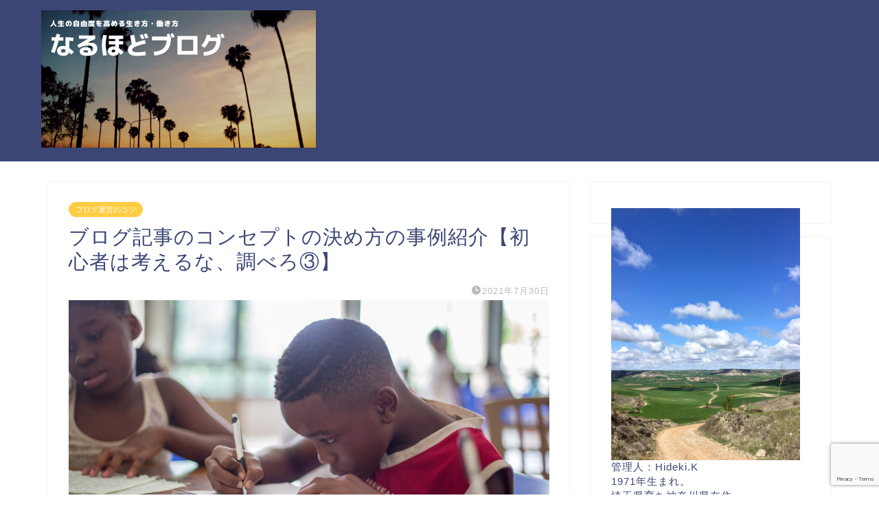

--- FILE ---
content_type: text/html; charset=UTF-8
request_url: https://kamisakuhideki.com/archives/7006
body_size: 23846
content:
<!DOCTYPE html>
<html lang="ja">
<head prefix="og: http://ogp.me/ns# fb: http://ogp.me/ns/fb# article: http://ogp.me/ns/article#">
<meta charset="utf-8">
<meta http-equiv="X-UA-Compatible" content="IE=edge">
<meta name="viewport" content="width=device-width, initial-scale=1">
<!-- ここからOGP -->
<meta property="og:type" content="blog">
			<meta property="og:title" content="ブログ記事のコンセプトの決め方の事例紹介【初心者は考えるな、調べろ③】｜なるほどブログ">
		<meta property="og:url" content="https://kamisakuhideki.com/archives/7006">
			<meta property="og:description" content="記事のコンセプトが決められないブログ初心者がコンセプトを決めるにはどうしたら良いでしょうか？ 答えは、【考えるのではなく">
						<meta property="og:image" content="https://kamisakuhideki.com/wp-content/uploads/2020/05/santi-vedri-O5EMzfdxedg-unsplash-scaled.jpg">
	<meta property="og:site_name" content="なるほどブログ">
<meta property="fb:admins" content="">
<meta name="twitter:card" content="summary">
<!-- ここまでOGP --> 

<meta name="description" content="記事のコンセプトが決められないブログ初心者がコンセプトを決めるにはどうしたら良いでしょうか？ 答えは、【考えるのではなく">
<link rel="shortcut icon" href="https://kamisakuhideki.com/wp-content/themes/jin/favicon.ico">
<link rel="canonical" href="https://kamisakuhideki.com/archives/7006">
<title>ブログ記事のコンセプトの決め方の事例紹介【初心者は考えるな、調べろ③】｜なるほどブログ</title>
<meta name='robots' content='max-image-preview:large' />
<link rel='dns-prefetch' href='//cdnjs.cloudflare.com' />
<link rel='dns-prefetch' href='//stats.wp.com' />
<link rel='dns-prefetch' href='//www.googletagmanager.com' />
<link rel='dns-prefetch' href='//pagead2.googlesyndication.com' />
<link rel='preconnect' href='//c0.wp.com' />
<link rel="alternate" type="application/rss+xml" title="なるほどブログ &raquo; フィード" href="https://kamisakuhideki.com/feed" />
<link rel="alternate" type="application/rss+xml" title="なるほどブログ &raquo; コメントフィード" href="https://kamisakuhideki.com/comments/feed" />
<link rel="alternate" type="application/rss+xml" title="なるほどブログ &raquo; ブログ記事のコンセプトの決め方の事例紹介【初心者は考えるな、調べろ③】 のコメントのフィード" href="https://kamisakuhideki.com/archives/7006/feed" />
<link rel="alternate" title="oEmbed (JSON)" type="application/json+oembed" href="https://kamisakuhideki.com/wp-json/oembed/1.0/embed?url=https%3A%2F%2Fkamisakuhideki.com%2Farchives%2F7006" />
<link rel="alternate" title="oEmbed (XML)" type="text/xml+oembed" href="https://kamisakuhideki.com/wp-json/oembed/1.0/embed?url=https%3A%2F%2Fkamisakuhideki.com%2Farchives%2F7006&#038;format=xml" />
<style id='wp-img-auto-sizes-contain-inline-css' type='text/css'>
img:is([sizes=auto i],[sizes^="auto," i]){contain-intrinsic-size:3000px 1500px}
/*# sourceURL=wp-img-auto-sizes-contain-inline-css */
</style>
<style id='wp-emoji-styles-inline-css' type='text/css'>

	img.wp-smiley, img.emoji {
		display: inline !important;
		border: none !important;
		box-shadow: none !important;
		height: 1em !important;
		width: 1em !important;
		margin: 0 0.07em !important;
		vertical-align: -0.1em !important;
		background: none !important;
		padding: 0 !important;
	}
/*# sourceURL=wp-emoji-styles-inline-css */
</style>
<style id='wp-block-library-inline-css' type='text/css'>
:root{--wp-block-synced-color:#7a00df;--wp-block-synced-color--rgb:122,0,223;--wp-bound-block-color:var(--wp-block-synced-color);--wp-editor-canvas-background:#ddd;--wp-admin-theme-color:#007cba;--wp-admin-theme-color--rgb:0,124,186;--wp-admin-theme-color-darker-10:#006ba1;--wp-admin-theme-color-darker-10--rgb:0,107,160.5;--wp-admin-theme-color-darker-20:#005a87;--wp-admin-theme-color-darker-20--rgb:0,90,135;--wp-admin-border-width-focus:2px}@media (min-resolution:192dpi){:root{--wp-admin-border-width-focus:1.5px}}.wp-element-button{cursor:pointer}:root .has-very-light-gray-background-color{background-color:#eee}:root .has-very-dark-gray-background-color{background-color:#313131}:root .has-very-light-gray-color{color:#eee}:root .has-very-dark-gray-color{color:#313131}:root .has-vivid-green-cyan-to-vivid-cyan-blue-gradient-background{background:linear-gradient(135deg,#00d084,#0693e3)}:root .has-purple-crush-gradient-background{background:linear-gradient(135deg,#34e2e4,#4721fb 50%,#ab1dfe)}:root .has-hazy-dawn-gradient-background{background:linear-gradient(135deg,#faaca8,#dad0ec)}:root .has-subdued-olive-gradient-background{background:linear-gradient(135deg,#fafae1,#67a671)}:root .has-atomic-cream-gradient-background{background:linear-gradient(135deg,#fdd79a,#004a59)}:root .has-nightshade-gradient-background{background:linear-gradient(135deg,#330968,#31cdcf)}:root .has-midnight-gradient-background{background:linear-gradient(135deg,#020381,#2874fc)}:root{--wp--preset--font-size--normal:16px;--wp--preset--font-size--huge:42px}.has-regular-font-size{font-size:1em}.has-larger-font-size{font-size:2.625em}.has-normal-font-size{font-size:var(--wp--preset--font-size--normal)}.has-huge-font-size{font-size:var(--wp--preset--font-size--huge)}:root .has-text-align-center{text-align:center}:root .has-text-align-left{text-align:left}:root .has-text-align-right{text-align:right}.has-fit-text{white-space:nowrap!important}#end-resizable-editor-section{display:none}.aligncenter{clear:both}.items-justified-left{justify-content:flex-start}.items-justified-center{justify-content:center}.items-justified-right{justify-content:flex-end}.items-justified-space-between{justify-content:space-between}.screen-reader-text{word-wrap:normal!important;border:0;clip-path:inset(50%);height:1px;margin:-1px;overflow:hidden;padding:0;position:absolute;width:1px}.screen-reader-text:focus{background-color:#ddd;clip-path:none;color:#444;display:block;font-size:1em;height:auto;left:5px;line-height:normal;padding:15px 23px 14px;text-decoration:none;top:5px;width:auto;z-index:100000}html :where(.has-border-color){border-style:solid}html :where([style*=border-top-color]){border-top-style:solid}html :where([style*=border-right-color]){border-right-style:solid}html :where([style*=border-bottom-color]){border-bottom-style:solid}html :where([style*=border-left-color]){border-left-style:solid}html :where([style*=border-width]){border-style:solid}html :where([style*=border-top-width]){border-top-style:solid}html :where([style*=border-right-width]){border-right-style:solid}html :where([style*=border-bottom-width]){border-bottom-style:solid}html :where([style*=border-left-width]){border-left-style:solid}html :where(img[class*=wp-image-]){height:auto;max-width:100%}:where(figure){margin:0 0 1em}html :where(.is-position-sticky){--wp-admin--admin-bar--position-offset:var(--wp-admin--admin-bar--height,0px)}@media screen and (max-width:600px){html :where(.is-position-sticky){--wp-admin--admin-bar--position-offset:0px}}

/*# sourceURL=wp-block-library-inline-css */
</style><style id='wp-block-paragraph-inline-css' type='text/css'>
.is-small-text{font-size:.875em}.is-regular-text{font-size:1em}.is-large-text{font-size:2.25em}.is-larger-text{font-size:3em}.has-drop-cap:not(:focus):first-letter{float:left;font-size:8.4em;font-style:normal;font-weight:100;line-height:.68;margin:.05em .1em 0 0;text-transform:uppercase}body.rtl .has-drop-cap:not(:focus):first-letter{float:none;margin-left:.1em}p.has-drop-cap.has-background{overflow:hidden}:root :where(p.has-background){padding:1.25em 2.375em}:where(p.has-text-color:not(.has-link-color)) a{color:inherit}p.has-text-align-left[style*="writing-mode:vertical-lr"],p.has-text-align-right[style*="writing-mode:vertical-rl"]{rotate:180deg}
/*# sourceURL=https://kamisakuhideki.com/wp-content/plugins/gutenberg/build/styles/block-library/paragraph/style.css */
</style>
<style id='wp-block-spacer-inline-css' type='text/css'>
.wp-block-spacer{clear:both}
/*# sourceURL=https://kamisakuhideki.com/wp-content/plugins/gutenberg/build/styles/block-library/spacer/style.css */
</style>
<style id='wp-block-heading-inline-css' type='text/css'>
h1:where(.wp-block-heading).has-background,h2:where(.wp-block-heading).has-background,h3:where(.wp-block-heading).has-background,h4:where(.wp-block-heading).has-background,h5:where(.wp-block-heading).has-background,h6:where(.wp-block-heading).has-background{padding:1.25em 2.375em}h1.has-text-align-left[style*=writing-mode]:where([style*=vertical-lr]),h1.has-text-align-right[style*=writing-mode]:where([style*=vertical-rl]),h2.has-text-align-left[style*=writing-mode]:where([style*=vertical-lr]),h2.has-text-align-right[style*=writing-mode]:where([style*=vertical-rl]),h3.has-text-align-left[style*=writing-mode]:where([style*=vertical-lr]),h3.has-text-align-right[style*=writing-mode]:where([style*=vertical-rl]),h4.has-text-align-left[style*=writing-mode]:where([style*=vertical-lr]),h4.has-text-align-right[style*=writing-mode]:where([style*=vertical-rl]),h5.has-text-align-left[style*=writing-mode]:where([style*=vertical-lr]),h5.has-text-align-right[style*=writing-mode]:where([style*=vertical-rl]),h6.has-text-align-left[style*=writing-mode]:where([style*=vertical-lr]),h6.has-text-align-right[style*=writing-mode]:where([style*=vertical-rl]){rotate:180deg}
/*# sourceURL=https://kamisakuhideki.com/wp-content/plugins/gutenberg/build/styles/block-library/heading/style.css */
</style>
<style id='wp-block-image-inline-css' type='text/css'>
.wp-block-image>a,.wp-block-image>figure>a{display:inline-block}.wp-block-image img{box-sizing:border-box;height:auto;max-width:100%;vertical-align:bottom}@media not (prefers-reduced-motion){.wp-block-image img.hide{visibility:hidden}.wp-block-image img.show{animation:show-content-image .4s}}.wp-block-image[style*=border-radius] img,.wp-block-image[style*=border-radius]>a{border-radius:inherit}.wp-block-image.has-custom-border img{box-sizing:border-box}.wp-block-image.aligncenter{text-align:center}.wp-block-image.alignfull>a,.wp-block-image.alignwide>a{width:100%}.wp-block-image.alignfull img,.wp-block-image.alignwide img{height:auto;width:100%}.wp-block-image .aligncenter,.wp-block-image .alignleft,.wp-block-image .alignright,.wp-block-image.aligncenter,.wp-block-image.alignleft,.wp-block-image.alignright{display:table}.wp-block-image .aligncenter>figcaption,.wp-block-image .alignleft>figcaption,.wp-block-image .alignright>figcaption,.wp-block-image.aligncenter>figcaption,.wp-block-image.alignleft>figcaption,.wp-block-image.alignright>figcaption{caption-side:bottom;display:table-caption}.wp-block-image .alignleft{float:left;margin:.5em 1em .5em 0}.wp-block-image .alignright{float:right;margin:.5em 0 .5em 1em}.wp-block-image .aligncenter{margin-left:auto;margin-right:auto}.wp-block-image :where(figcaption){margin-bottom:1em;margin-top:.5em}.wp-block-image.is-style-circle-mask img{border-radius:9999px}@supports ((-webkit-mask-image:none) or (mask-image:none)) or (-webkit-mask-image:none){.wp-block-image.is-style-circle-mask img{border-radius:0;-webkit-mask-image:url('data:image/svg+xml;utf8,<svg viewBox="0 0 100 100" xmlns="http://www.w3.org/2000/svg"><circle cx="50" cy="50" r="50"/></svg>');mask-image:url('data:image/svg+xml;utf8,<svg viewBox="0 0 100 100" xmlns="http://www.w3.org/2000/svg"><circle cx="50" cy="50" r="50"/></svg>');mask-mode:alpha;-webkit-mask-position:center;mask-position:center;-webkit-mask-repeat:no-repeat;mask-repeat:no-repeat;-webkit-mask-size:contain;mask-size:contain}}:root :where(.wp-block-image.is-style-rounded img,.wp-block-image .is-style-rounded img){border-radius:9999px}.wp-block-image figure{margin:0}.wp-lightbox-container{display:flex;flex-direction:column;position:relative}.wp-lightbox-container img{cursor:zoom-in}.wp-lightbox-container img:hover+button{opacity:1}.wp-lightbox-container button{align-items:center;backdrop-filter:blur(16px) saturate(180%);background-color:#5a5a5a40;border:none;border-radius:4px;cursor:zoom-in;display:flex;height:20px;justify-content:center;opacity:0;padding:0;position:absolute;right:16px;text-align:center;top:16px;width:20px;z-index:100}@media not (prefers-reduced-motion){.wp-lightbox-container button{transition:opacity .2s ease}}.wp-lightbox-container button:focus-visible{outline:3px auto #5a5a5a40;outline:3px auto -webkit-focus-ring-color;outline-offset:3px}.wp-lightbox-container button:hover{cursor:pointer;opacity:1}.wp-lightbox-container button:focus{opacity:1}.wp-lightbox-container button:focus,.wp-lightbox-container button:hover,.wp-lightbox-container button:not(:hover):not(:active):not(.has-background){background-color:#5a5a5a40;border:none}.wp-lightbox-overlay{box-sizing:border-box;cursor:zoom-out;height:100vh;left:0;overflow:hidden;position:fixed;top:0;visibility:hidden;width:100%;z-index:100000}.wp-lightbox-overlay .close-button{align-items:center;cursor:pointer;display:flex;justify-content:center;min-height:40px;min-width:40px;padding:0;position:absolute;right:calc(env(safe-area-inset-right) + 16px);top:calc(env(safe-area-inset-top) + 16px);z-index:5000000}.wp-lightbox-overlay .close-button:focus,.wp-lightbox-overlay .close-button:hover,.wp-lightbox-overlay .close-button:not(:hover):not(:active):not(.has-background){background:none;border:none}.wp-lightbox-overlay .lightbox-image-container{height:var(--wp--lightbox-container-height);left:50%;overflow:hidden;position:absolute;top:50%;transform:translate(-50%,-50%);transform-origin:top left;width:var(--wp--lightbox-container-width);z-index:9999999999}.wp-lightbox-overlay .wp-block-image{align-items:center;box-sizing:border-box;display:flex;height:100%;justify-content:center;margin:0;position:relative;transform-origin:0 0;width:100%;z-index:3000000}.wp-lightbox-overlay .wp-block-image img{height:var(--wp--lightbox-image-height);min-height:var(--wp--lightbox-image-height);min-width:var(--wp--lightbox-image-width);width:var(--wp--lightbox-image-width)}.wp-lightbox-overlay .wp-block-image figcaption{display:none}.wp-lightbox-overlay button{background:none;border:none}.wp-lightbox-overlay .scrim{background-color:#fff;height:100%;opacity:.9;position:absolute;width:100%;z-index:2000000}.wp-lightbox-overlay.active{visibility:visible}@media not (prefers-reduced-motion){.wp-lightbox-overlay.active{animation:turn-on-visibility .25s both}.wp-lightbox-overlay.active img{animation:turn-on-visibility .35s both}.wp-lightbox-overlay.show-closing-animation:not(.active){animation:turn-off-visibility .35s both}.wp-lightbox-overlay.show-closing-animation:not(.active) img{animation:turn-off-visibility .25s both}.wp-lightbox-overlay.zoom.active{animation:none;opacity:1;visibility:visible}.wp-lightbox-overlay.zoom.active .lightbox-image-container{animation:lightbox-zoom-in .4s}.wp-lightbox-overlay.zoom.active .lightbox-image-container img{animation:none}.wp-lightbox-overlay.zoom.active .scrim{animation:turn-on-visibility .4s forwards}.wp-lightbox-overlay.zoom.show-closing-animation:not(.active){animation:none}.wp-lightbox-overlay.zoom.show-closing-animation:not(.active) .lightbox-image-container{animation:lightbox-zoom-out .4s}.wp-lightbox-overlay.zoom.show-closing-animation:not(.active) .lightbox-image-container img{animation:none}.wp-lightbox-overlay.zoom.show-closing-animation:not(.active) .scrim{animation:turn-off-visibility .4s forwards}}@keyframes show-content-image{0%{visibility:hidden}99%{visibility:hidden}to{visibility:visible}}@keyframes turn-on-visibility{0%{opacity:0}to{opacity:1}}@keyframes turn-off-visibility{0%{opacity:1;visibility:visible}99%{opacity:0;visibility:visible}to{opacity:0;visibility:hidden}}@keyframes lightbox-zoom-in{0%{transform:translate(calc((-100vw + var(--wp--lightbox-scrollbar-width))/2 + var(--wp--lightbox-initial-left-position)),calc(-50vh + var(--wp--lightbox-initial-top-position))) scale(var(--wp--lightbox-scale))}to{transform:translate(-50%,-50%) scale(1)}}@keyframes lightbox-zoom-out{0%{transform:translate(-50%,-50%) scale(1);visibility:visible}99%{visibility:visible}to{transform:translate(calc((-100vw + var(--wp--lightbox-scrollbar-width))/2 + var(--wp--lightbox-initial-left-position)),calc(-50vh + var(--wp--lightbox-initial-top-position))) scale(var(--wp--lightbox-scale));visibility:hidden}}
/*# sourceURL=https://kamisakuhideki.com/wp-content/plugins/gutenberg/build/styles/block-library/image/style.css */
</style>
<style id='global-styles-inline-css' type='text/css'>
:root{--wp--preset--aspect-ratio--square: 1;--wp--preset--aspect-ratio--4-3: 4/3;--wp--preset--aspect-ratio--3-4: 3/4;--wp--preset--aspect-ratio--3-2: 3/2;--wp--preset--aspect-ratio--2-3: 2/3;--wp--preset--aspect-ratio--16-9: 16/9;--wp--preset--aspect-ratio--9-16: 9/16;--wp--preset--color--black: #000000;--wp--preset--color--cyan-bluish-gray: #abb8c3;--wp--preset--color--white: #ffffff;--wp--preset--color--pale-pink: #f78da7;--wp--preset--color--vivid-red: #cf2e2e;--wp--preset--color--luminous-vivid-orange: #ff6900;--wp--preset--color--luminous-vivid-amber: #fcb900;--wp--preset--color--light-green-cyan: #7bdcb5;--wp--preset--color--vivid-green-cyan: #00d084;--wp--preset--color--pale-cyan-blue: #8ed1fc;--wp--preset--color--vivid-cyan-blue: #0693e3;--wp--preset--color--vivid-purple: #9b51e0;--wp--preset--gradient--vivid-cyan-blue-to-vivid-purple: linear-gradient(135deg,rgb(6,147,227) 0%,rgb(155,81,224) 100%);--wp--preset--gradient--light-green-cyan-to-vivid-green-cyan: linear-gradient(135deg,rgb(122,220,180) 0%,rgb(0,208,130) 100%);--wp--preset--gradient--luminous-vivid-amber-to-luminous-vivid-orange: linear-gradient(135deg,rgb(252,185,0) 0%,rgb(255,105,0) 100%);--wp--preset--gradient--luminous-vivid-orange-to-vivid-red: linear-gradient(135deg,rgb(255,105,0) 0%,rgb(207,46,46) 100%);--wp--preset--gradient--very-light-gray-to-cyan-bluish-gray: linear-gradient(135deg,rgb(238,238,238) 0%,rgb(169,184,195) 100%);--wp--preset--gradient--cool-to-warm-spectrum: linear-gradient(135deg,rgb(74,234,220) 0%,rgb(151,120,209) 20%,rgb(207,42,186) 40%,rgb(238,44,130) 60%,rgb(251,105,98) 80%,rgb(254,248,76) 100%);--wp--preset--gradient--blush-light-purple: linear-gradient(135deg,rgb(255,206,236) 0%,rgb(152,150,240) 100%);--wp--preset--gradient--blush-bordeaux: linear-gradient(135deg,rgb(254,205,165) 0%,rgb(254,45,45) 50%,rgb(107,0,62) 100%);--wp--preset--gradient--luminous-dusk: linear-gradient(135deg,rgb(255,203,112) 0%,rgb(199,81,192) 50%,rgb(65,88,208) 100%);--wp--preset--gradient--pale-ocean: linear-gradient(135deg,rgb(255,245,203) 0%,rgb(182,227,212) 50%,rgb(51,167,181) 100%);--wp--preset--gradient--electric-grass: linear-gradient(135deg,rgb(202,248,128) 0%,rgb(113,206,126) 100%);--wp--preset--gradient--midnight: linear-gradient(135deg,rgb(2,3,129) 0%,rgb(40,116,252) 100%);--wp--preset--font-size--small: 13px;--wp--preset--font-size--medium: 20px;--wp--preset--font-size--large: 36px;--wp--preset--font-size--x-large: 42px;--wp--preset--spacing--20: 0.44rem;--wp--preset--spacing--30: 0.67rem;--wp--preset--spacing--40: 1rem;--wp--preset--spacing--50: 1.5rem;--wp--preset--spacing--60: 2.25rem;--wp--preset--spacing--70: 3.38rem;--wp--preset--spacing--80: 5.06rem;--wp--preset--shadow--natural: 6px 6px 9px rgba(0, 0, 0, 0.2);--wp--preset--shadow--deep: 12px 12px 50px rgba(0, 0, 0, 0.4);--wp--preset--shadow--sharp: 6px 6px 0px rgba(0, 0, 0, 0.2);--wp--preset--shadow--outlined: 6px 6px 0px -3px rgb(255, 255, 255), 6px 6px rgb(0, 0, 0);--wp--preset--shadow--crisp: 6px 6px 0px rgb(0, 0, 0);}:where(.is-layout-flex){gap: 0.5em;}:where(.is-layout-grid){gap: 0.5em;}body .is-layout-flex{display: flex;}.is-layout-flex{flex-wrap: wrap;align-items: center;}.is-layout-flex > :is(*, div){margin: 0;}body .is-layout-grid{display: grid;}.is-layout-grid > :is(*, div){margin: 0;}:where(.wp-block-columns.is-layout-flex){gap: 2em;}:where(.wp-block-columns.is-layout-grid){gap: 2em;}:where(.wp-block-post-template.is-layout-flex){gap: 1.25em;}:where(.wp-block-post-template.is-layout-grid){gap: 1.25em;}.has-black-color{color: var(--wp--preset--color--black) !important;}.has-cyan-bluish-gray-color{color: var(--wp--preset--color--cyan-bluish-gray) !important;}.has-white-color{color: var(--wp--preset--color--white) !important;}.has-pale-pink-color{color: var(--wp--preset--color--pale-pink) !important;}.has-vivid-red-color{color: var(--wp--preset--color--vivid-red) !important;}.has-luminous-vivid-orange-color{color: var(--wp--preset--color--luminous-vivid-orange) !important;}.has-luminous-vivid-amber-color{color: var(--wp--preset--color--luminous-vivid-amber) !important;}.has-light-green-cyan-color{color: var(--wp--preset--color--light-green-cyan) !important;}.has-vivid-green-cyan-color{color: var(--wp--preset--color--vivid-green-cyan) !important;}.has-pale-cyan-blue-color{color: var(--wp--preset--color--pale-cyan-blue) !important;}.has-vivid-cyan-blue-color{color: var(--wp--preset--color--vivid-cyan-blue) !important;}.has-vivid-purple-color{color: var(--wp--preset--color--vivid-purple) !important;}.has-black-background-color{background-color: var(--wp--preset--color--black) !important;}.has-cyan-bluish-gray-background-color{background-color: var(--wp--preset--color--cyan-bluish-gray) !important;}.has-white-background-color{background-color: var(--wp--preset--color--white) !important;}.has-pale-pink-background-color{background-color: var(--wp--preset--color--pale-pink) !important;}.has-vivid-red-background-color{background-color: var(--wp--preset--color--vivid-red) !important;}.has-luminous-vivid-orange-background-color{background-color: var(--wp--preset--color--luminous-vivid-orange) !important;}.has-luminous-vivid-amber-background-color{background-color: var(--wp--preset--color--luminous-vivid-amber) !important;}.has-light-green-cyan-background-color{background-color: var(--wp--preset--color--light-green-cyan) !important;}.has-vivid-green-cyan-background-color{background-color: var(--wp--preset--color--vivid-green-cyan) !important;}.has-pale-cyan-blue-background-color{background-color: var(--wp--preset--color--pale-cyan-blue) !important;}.has-vivid-cyan-blue-background-color{background-color: var(--wp--preset--color--vivid-cyan-blue) !important;}.has-vivid-purple-background-color{background-color: var(--wp--preset--color--vivid-purple) !important;}.has-black-border-color{border-color: var(--wp--preset--color--black) !important;}.has-cyan-bluish-gray-border-color{border-color: var(--wp--preset--color--cyan-bluish-gray) !important;}.has-white-border-color{border-color: var(--wp--preset--color--white) !important;}.has-pale-pink-border-color{border-color: var(--wp--preset--color--pale-pink) !important;}.has-vivid-red-border-color{border-color: var(--wp--preset--color--vivid-red) !important;}.has-luminous-vivid-orange-border-color{border-color: var(--wp--preset--color--luminous-vivid-orange) !important;}.has-luminous-vivid-amber-border-color{border-color: var(--wp--preset--color--luminous-vivid-amber) !important;}.has-light-green-cyan-border-color{border-color: var(--wp--preset--color--light-green-cyan) !important;}.has-vivid-green-cyan-border-color{border-color: var(--wp--preset--color--vivid-green-cyan) !important;}.has-pale-cyan-blue-border-color{border-color: var(--wp--preset--color--pale-cyan-blue) !important;}.has-vivid-cyan-blue-border-color{border-color: var(--wp--preset--color--vivid-cyan-blue) !important;}.has-vivid-purple-border-color{border-color: var(--wp--preset--color--vivid-purple) !important;}.has-vivid-cyan-blue-to-vivid-purple-gradient-background{background: var(--wp--preset--gradient--vivid-cyan-blue-to-vivid-purple) !important;}.has-light-green-cyan-to-vivid-green-cyan-gradient-background{background: var(--wp--preset--gradient--light-green-cyan-to-vivid-green-cyan) !important;}.has-luminous-vivid-amber-to-luminous-vivid-orange-gradient-background{background: var(--wp--preset--gradient--luminous-vivid-amber-to-luminous-vivid-orange) !important;}.has-luminous-vivid-orange-to-vivid-red-gradient-background{background: var(--wp--preset--gradient--luminous-vivid-orange-to-vivid-red) !important;}.has-very-light-gray-to-cyan-bluish-gray-gradient-background{background: var(--wp--preset--gradient--very-light-gray-to-cyan-bluish-gray) !important;}.has-cool-to-warm-spectrum-gradient-background{background: var(--wp--preset--gradient--cool-to-warm-spectrum) !important;}.has-blush-light-purple-gradient-background{background: var(--wp--preset--gradient--blush-light-purple) !important;}.has-blush-bordeaux-gradient-background{background: var(--wp--preset--gradient--blush-bordeaux) !important;}.has-luminous-dusk-gradient-background{background: var(--wp--preset--gradient--luminous-dusk) !important;}.has-pale-ocean-gradient-background{background: var(--wp--preset--gradient--pale-ocean) !important;}.has-electric-grass-gradient-background{background: var(--wp--preset--gradient--electric-grass) !important;}.has-midnight-gradient-background{background: var(--wp--preset--gradient--midnight) !important;}.has-small-font-size{font-size: var(--wp--preset--font-size--small) !important;}.has-medium-font-size{font-size: var(--wp--preset--font-size--medium) !important;}.has-large-font-size{font-size: var(--wp--preset--font-size--large) !important;}.has-x-large-font-size{font-size: var(--wp--preset--font-size--x-large) !important;}
/*# sourceURL=global-styles-inline-css */
</style>

<style id='classic-theme-styles-inline-css' type='text/css'>
.wp-block-button__link{background-color:#32373c;border-radius:9999px;box-shadow:none;color:#fff;font-size:1.125em;padding:calc(.667em + 2px) calc(1.333em + 2px);text-decoration:none}.wp-block-file__button{background:#32373c;color:#fff}.wp-block-accordion-heading{margin:0}.wp-block-accordion-heading__toggle{background-color:inherit!important;color:inherit!important}.wp-block-accordion-heading__toggle:not(:focus-visible){outline:none}.wp-block-accordion-heading__toggle:focus,.wp-block-accordion-heading__toggle:hover{background-color:inherit!important;border:none;box-shadow:none;color:inherit;padding:var(--wp--preset--spacing--20,1em) 0;text-decoration:none}.wp-block-accordion-heading__toggle:focus-visible{outline:auto;outline-offset:0}
/*# sourceURL=https://kamisakuhideki.com/wp-content/plugins/gutenberg/build/styles/block-library/classic.css */
</style>
<link rel='stylesheet' id='contact-form-7-css' href='https://kamisakuhideki.com/wp-content/plugins/contact-form-7/includes/css/styles.css?ver=6.1.4' type='text/css' media='all' />
<link rel='stylesheet' id='theme-style-css' href='https://kamisakuhideki.com/wp-content/themes/jin/style.css?ver=6.9' type='text/css' media='all' />
<link rel='stylesheet' id='swiper-style-css' href='https://cdnjs.cloudflare.com/ajax/libs/Swiper/4.0.7/css/swiper.min.css?ver=6.9' type='text/css' media='all' />
<script type="text/javascript" src="https://c0.wp.com/c/6.9/wp-includes/js/jquery/jquery.min.js" id="jquery-core-js"></script>
<script type="text/javascript" src="https://c0.wp.com/c/6.9/wp-includes/js/jquery/jquery-migrate.min.js" id="jquery-migrate-js"></script>
<link rel="https://api.w.org/" href="https://kamisakuhideki.com/wp-json/" /><link rel="alternate" title="JSON" type="application/json" href="https://kamisakuhideki.com/wp-json/wp/v2/posts/7006" /><link rel='shortlink' href='https://kamisakuhideki.com/?p=7006' />
<meta name="generator" content="Site Kit by Google 1.170.0" /><style>
bawt-key{
border:1px solid gray;
font-size:1.2em;
box-shadow:1px 0 1px 0 #eeeeee, 0 2px 0 2px #cccccc, 0 2px 0 3px #444444;
-webkit-border-radius:3px;
-moz-border-radius:3px;
border-radius:3px;
margin:2px 3px;
padding:1px 5px;
color: #000000;
}
</style>	<style>img#wpstats{display:none}</style>
		<script>document.cookie = 'quads_browser_width='+screen.width;</script>	<style type="text/css">
		#wrapper {
			background-color: #ffffff;
			background-image: url();
					}

		.related-entry-headline-text span:before,
		#comment-title span:before,
		#reply-title span:before {
			background-color: #3b4675;
			border-color: #3b4675 !important;
		}

		#breadcrumb:after,
		#page-top a {
			background-color: #3b4675;
		}

		#footer-widget-area {
			background-color: #3b4675;
			border: none !important;
		}

		.footer-inner a #copyright,
		#copyright-center {
			border-color: taransparent !important;
			color: #3b4675 !important;
		}

		.page-top-footer a {
			color: #3b4675 !important;
		}

		#breadcrumb ul li,
		#breadcrumb ul li a {
			color: #3b4675 !important;
		}

		body,
		a,
		a:link,
		a:visited,
		.my-profile,
		.widgettitle,
		.tabBtn-mag label {
			color: #3b4675;
		}

		a:hover {
			color: #008db7;
		}

		.widget_nav_menu ul>li>a:before,
		.widget_categories ul>li>a:before,
		.widget_pages ul>li>a:before,
		.widget_recent_entries ul>li>a:before,
		.widget_archive ul>li>a:before,
		.widget_archive form:after,
		.widget_categories form:after,
		.widget_nav_menu ul>li>ul.sub-menu>li>a:before,
		.widget_categories ul>li>.children>li>a:before,
		.widget_pages ul>li>.children>li>a:before,
		.widget_nav_menu ul>li>ul.sub-menu>li>ul.sub-menu li>a:before,
		.widget_categories ul>li>.children>li>.children li>a:before,
		.widget_pages ul>li>.children>li>.children li>a:before {
			color: #3b4675;
		}

		.widget_nav_menu ul .sub-menu .sub-menu li a:before {
			background-color: #3b4675 !important;
		}

		.d--labeling-act-border {
			border-color: rgba(59, 70, 117, 0.18);
		}

		.c--labeling-act.d--labeling-act-solid {
			background-color: rgba(59, 70, 117, 0.06);
		}

		.a--labeling-act {
			color: rgba(59, 70, 117, 0.6);
		}

		.a--labeling-small-act span {
			background-color: rgba(59, 70, 117, 0.21);
		}

		.c--labeling-act.d--labeling-act-strong {
			background-color: rgba(59, 70, 117, 0.045);
		}

		.d--labeling-act-strong .a--labeling-act {
			color: rgba(59, 70, 117, 0.75);
		}


		footer .footer-widget,
		footer .footer-widget a,
		footer .footer-widget ul li,
		.footer-widget.widget_nav_menu ul>li>a:before,
		.footer-widget.widget_categories ul>li>a:before,
		.footer-widget.widget_recent_entries ul>li>a:before,
		.footer-widget.widget_pages ul>li>a:before,
		.footer-widget.widget_archive ul>li>a:before,
		footer .widget_tag_cloud .tagcloud a:before {
			color: #ffffff !important;
			border-color: #ffffff !important;
		}

		footer .footer-widget .widgettitle {
			color: #ffffff !important;
			border-color: #ffcd44 !important;
		}

		footer .widget_nav_menu ul .children .children li a:before,
		footer .widget_categories ul .children .children li a:before,
		footer .widget_nav_menu ul .sub-menu .sub-menu li a:before {
			background-color: #ffffff !important;
		}

		#drawernav a:hover,
		.post-list-title,
		#prev-next p,
		#toc_container .toc_list li a {
			color: #3b4675 !important;
		}

		#header-box {
			background-color: #3b4675;
		}

		@media (min-width: 768px) {

			#header-box .header-box10-bg:before,
			#header-box .header-box11-bg:before {
				border-radius: 2px;
			}
		}

		@media (min-width: 768px) {
			.top-image-meta {
				margin-top: calc(0px - 30px);
			}
		}

		@media (min-width: 1200px) {
			.top-image-meta {
				margin-top: calc(0px);
			}
		}

		.pickup-contents:before {
			background-color: #3b4675 !important;
		}

		.main-image-text {
			color: #555555;
		}

		.main-image-text-sub {
			color: #555555;
		}

		@media (min-width: 481px) {
			#site-info {
				padding-top: 15px !important;
				padding-bottom: 15px !important;
			}
		}

		#site-info span a {
			color: #f4f4f4 !important;
		}

		#headmenu .headsns .line a svg {
			fill: #f4f4f4 !important;
		}

		#headmenu .headsns a,
		#headmenu {
			color: #f4f4f4 !important;
			border-color: #f4f4f4 !important;
		}

		.profile-follow .line-sns a svg {
			fill: #3b4675 !important;
		}

		.profile-follow .line-sns a:hover svg {
			fill: #ffcd44 !important;
		}

		.profile-follow a {
			color: #3b4675 !important;
			border-color: #3b4675 !important;
		}

		.profile-follow a:hover,
		#headmenu .headsns a:hover {
			color: #ffcd44 !important;
			border-color: #ffcd44 !important;
		}

		.search-box:hover {
			color: #ffcd44 !important;
			border-color: #ffcd44 !important;
		}

		#header #headmenu .headsns .line a:hover svg {
			fill: #ffcd44 !important;
		}

		.cps-icon-bar,
		#navtoggle:checked+.sp-menu-open .cps-icon-bar {
			background-color: #f4f4f4;
		}

		#nav-container {
			background-color: #ffffff;
		}

		.menu-box .menu-item svg {
			fill: #f4f4f4;
		}

		#drawernav ul.menu-box>li>a,
		#drawernav2 ul.menu-box>li>a,
		#drawernav3 ul.menu-box>li>a,
		#drawernav4 ul.menu-box>li>a,
		#drawernav5 ul.menu-box>li>a,
		#drawernav ul.menu-box>li.menu-item-has-children:after,
		#drawernav2 ul.menu-box>li.menu-item-has-children:after,
		#drawernav3 ul.menu-box>li.menu-item-has-children:after,
		#drawernav4 ul.menu-box>li.menu-item-has-children:after,
		#drawernav5 ul.menu-box>li.menu-item-has-children:after {
			color: #f4f4f4 !important;
		}

		#drawernav ul.menu-box li a,
		#drawernav2 ul.menu-box li a,
		#drawernav3 ul.menu-box li a,
		#drawernav4 ul.menu-box li a,
		#drawernav5 ul.menu-box li a {
			font-size: 14px !important;
		}

		#drawernav3 ul.menu-box>li {
			color: #3b4675 !important;
		}

		#drawernav4 .menu-box>.menu-item>a:after,
		#drawernav3 .menu-box>.menu-item>a:after,
		#drawernav .menu-box>.menu-item>a:after {
			background-color: #f4f4f4 !important;
		}

		#drawernav2 .menu-box>.menu-item:hover,
		#drawernav5 .menu-box>.menu-item:hover {
			border-top-color: #3b4675 !important;
		}

		.cps-info-bar a {
			background-color: #ffcd44 !important;
		}

		@media (min-width: 768px) {
			.post-list-mag .post-list-item:not(:nth-child(2n)) {
				margin-right: 2.6%;
			}
		}

		@media (min-width: 768px) {

			#tab-1:checked~.tabBtn-mag li [for="tab-1"]:after,
			#tab-2:checked~.tabBtn-mag li [for="tab-2"]:after,
			#tab-3:checked~.tabBtn-mag li [for="tab-3"]:after,
			#tab-4:checked~.tabBtn-mag li [for="tab-4"]:after {
				border-top-color: #3b4675 !important;
			}

			.tabBtn-mag label {
				border-bottom-color: #3b4675 !important;
			}
		}

		#tab-1:checked~.tabBtn-mag li [for="tab-1"],
		#tab-2:checked~.tabBtn-mag li [for="tab-2"],
		#tab-3:checked~.tabBtn-mag li [for="tab-3"],
		#tab-4:checked~.tabBtn-mag li [for="tab-4"],
		#prev-next a.next:after,
		#prev-next a.prev:after,
		.more-cat-button a:hover span:before {
			background-color: #3b4675 !important;
		}


		.swiper-slide .post-list-cat,
		.post-list-mag .post-list-cat,
		.post-list-mag3col .post-list-cat,
		.post-list-mag-sp1col .post-list-cat,
		.swiper-pagination-bullet-active,
		.pickup-cat,
		.post-list .post-list-cat,
		#breadcrumb .bcHome a:hover span:before,
		.popular-item:nth-child(1) .pop-num,
		.popular-item:nth-child(2) .pop-num,
		.popular-item:nth-child(3) .pop-num {
			background-color: #ffcd44 !important;
		}

		.sidebar-btn a,
		.profile-sns-menu {
			background-color: #ffcd44 !important;
		}

		.sp-sns-menu a,
		.pickup-contents-box a:hover .pickup-title {
			border-color: #3b4675 !important;
			color: #3b4675 !important;
		}

		.pro-line svg {
			fill: #3b4675 !important;
		}

		.cps-post-cat a,
		.meta-cat,
		.popular-cat {
			background-color: #ffcd44 !important;
			border-color: #ffcd44 !important;
		}

		.tagicon,
		.tag-box a,
		#toc_container .toc_list>li,
		#toc_container .toc_title {
			color: #3b4675 !important;
		}

		.widget_tag_cloud a::before {
			color: #3b4675 !important;
		}

		.tag-box a,
		#toc_container:before {
			border-color: #3b4675 !important;
		}

		.cps-post-cat a:hover {
			color: #008db7 !important;
		}

		.pagination li:not([class*="current"]) a:hover,
		.widget_tag_cloud a:hover {
			background-color: #3b4675 !important;
		}

		.pagination li:not([class*="current"]) a:hover {
			opacity: 0.5 !important;
		}

		.pagination li.current a {
			background-color: #3b4675 !important;
			border-color: #3b4675 !important;
		}

		.nextpage a:hover span {
			color: #3b4675 !important;
			border-color: #3b4675 !important;
		}

		.cta-content:before {
			background-color: #6fbfca !important;
		}

		.cta-text,
		.info-title {
			color: #ffffff !important;
		}

		#footer-widget-area.footer_style1 .widgettitle {
			border-color: #ffcd44 !important;
		}

		.sidebar_style1 .widgettitle,
		.sidebar_style5 .widgettitle {
			border-color: #3b4675 !important;
		}

		.sidebar_style2 .widgettitle,
		.sidebar_style4 .widgettitle,
		.sidebar_style6 .widgettitle,
		#home-bottom-widget .widgettitle,
		#home-top-widget .widgettitle,
		#post-bottom-widget .widgettitle,
		#post-top-widget .widgettitle {
			background-color: #3b4675 !important;
		}

		#home-bottom-widget .widget_search .search-box input[type="submit"],
		#home-top-widget .widget_search .search-box input[type="submit"],
		#post-bottom-widget .widget_search .search-box input[type="submit"],
		#post-top-widget .widget_search .search-box input[type="submit"] {
			background-color: #ffcd44 !important;
		}

		.tn-logo-size {
			font-size: 160% !important;
		}

		@media (min-width: 481px) {
			.tn-logo-size img {
				width: calc(160%*0.5) !important;
			}
		}

		@media (min-width: 768px) {
			.tn-logo-size img {
				width: calc(160%*2.2) !important;
			}
		}

		@media (min-width: 1200px) {
			.tn-logo-size img {
				width: 160% !important;
			}
		}

		.sp-logo-size {
			font-size: 90% !important;
		}

		.sp-logo-size img {
			width: 90% !important;
		}

		.cps-post-main ul>li:before,
		.cps-post-main ol>li:before {
			background-color: #ffcd44 !important;
		}

		.profile-card .profile-title {
			background-color: #3b4675 !important;
		}

		.profile-card {
			border-color: #3b4675 !important;
		}

		.cps-post-main a {
			color: #008db7;
		}

		.cps-post-main .marker {
			background: -webkit-linear-gradient(transparent 60%, #ffcedb 0%);
			background: linear-gradient(transparent 60%, #ffcedb 0%);
		}

		.cps-post-main .marker2 {
			background: -webkit-linear-gradient(transparent 60%, #a9eaf2 0%);
			background: linear-gradient(transparent 60%, #a9eaf2 0%);
		}

		.cps-post-main .jic-sc {
			color: #dd9933;
		}


		.simple-box1 {
			border-color: #ef9b9b !important;
		}

		.simple-box2 {
			border-color: #f2bf7d !important;
		}

		.simple-box3 {
			border-color: #b5e28a !important;
		}

		.simple-box4 {
			border-color: #7badd8 !important;
		}

		.simple-box4:before {
			background-color: #7badd8;
		}

		.simple-box5 {
			border-color: #e896c7 !important;
		}

		.simple-box5:before {
			background-color: #e896c7;
		}

		.simple-box6 {
			background-color: #fffdef !important;
		}

		.simple-box7 {
			border-color: #def1f9 !important;
		}

		.simple-box7:before {
			background-color: #def1f9 !important;
		}

		.simple-box8 {
			border-color: #96ddc1 !important;
		}

		.simple-box8:before {
			background-color: #96ddc1 !important;
		}

		.simple-box9:before {
			background-color: #e1c0e8 !important;
		}

		.simple-box9:after {
			border-color: #e1c0e8 #e1c0e8 #fff #fff !important;
		}

		.kaisetsu-box1:before,
		.kaisetsu-box1-title {
			background-color: #ffb49e !important;
		}

		.kaisetsu-box2 {
			border-color: #89c2f4 !important;
		}

		.kaisetsu-box2-title {
			background-color: #89c2f4 !important;
		}

		.kaisetsu-box4 {
			border-color: #ea91a9 !important;
		}

		.kaisetsu-box4-title {
			background-color: #ea91a9 !important;
		}

		.kaisetsu-box5:before {
			background-color: #57b3ba !important;
		}

		.kaisetsu-box5-title {
			background-color: #57b3ba !important;
		}

		.concept-box1 {
			border-color: #85db8f !important;
		}

		.concept-box1:after {
			background-color: #85db8f !important;
		}

		.concept-box1:before {
			content: "ポイント" !important;
			color: #85db8f !important;
		}

		.concept-box2 {
			border-color: #f7cf6a !important;
		}

		.concept-box2:after {
			background-color: #f7cf6a !important;
		}

		.concept-box2:before {
			content: "注意点" !important;
			color: #f7cf6a !important;
		}

		.concept-box3 {
			border-color: #86cee8 !important;
		}

		.concept-box3:after {
			background-color: #86cee8 !important;
		}

		.concept-box3:before {
			content: "良い例" !important;
			color: #86cee8 !important;
		}

		.concept-box4 {
			border-color: #ed8989 !important;
		}

		.concept-box4:after {
			background-color: #ed8989 !important;
		}

		.concept-box4:before {
			content: "悪い例" !important;
			color: #ed8989 !important;
		}

		.concept-box5 {
			border-color: #9e9e9e !important;
		}

		.concept-box5:after {
			background-color: #9e9e9e !important;
		}

		.concept-box5:before {
			content: "参考" !important;
			color: #9e9e9e !important;
		}

		.concept-box6 {
			border-color: #8eaced !important;
		}

		.concept-box6:after {
			background-color: #8eaced !important;
		}

		.concept-box6:before {
			content: "メモ" !important;
			color: #8eaced !important;
		}

		.innerlink-box1,
		.blog-card {
			border-color: #73bc9b !important;
		}

		.innerlink-box1-title {
			background-color: #73bc9b !important;
			border-color: #73bc9b !important;
		}

		.innerlink-box1:before,
		.blog-card-hl-box {
			background-color: #73bc9b !important;
		}

		.jin-ac-box01-title::after {
			color: #3b4675;
		}

		.color-button01 a,
		.color-button01 a:hover,
		.color-button01:before {
			background-color: #008db7 !important;
		}

		.top-image-btn-color a,
		.top-image-btn-color a:hover,
		.top-image-btn-color:before {
			background-color: #ffcd44 !important;
		}

		.color-button02 a,
		.color-button02 a:hover,
		.color-button02:before {
			background-color: #d9333f !important;
		}

		.color-button01-big a,
		.color-button01-big a:hover,
		.color-button01-big:before {
			background-color: #3296d1 !important;
		}

		.color-button01-big a,
		.color-button01-big:before {
			border-radius: 5px !important;
		}

		.color-button01-big a {
			padding-top: 20px !important;
			padding-bottom: 20px !important;
		}

		.color-button02-big a,
		.color-button02-big a:hover,
		.color-button02-big:before {
			background-color: #83d159 !important;
		}

		.color-button02-big a,
		.color-button02-big:before {
			border-radius: 5px !important;
		}

		.color-button02-big a {
			padding-top: 20px !important;
			padding-bottom: 20px !important;
		}

		.color-button01-big {
			width: 75% !important;
		}

		.color-button02-big {
			width: 75% !important;
		}

		.top-image-btn-color:before,
		.color-button01:before,
		.color-button02:before,
		.color-button01-big:before,
		.color-button02-big:before {
			bottom: -1px;
			left: -1px;
			width: 100%;
			height: 100%;
			border-radius: 6px;
			box-shadow: 0px 1px 5px 0px rgba(0, 0, 0, 0.25);
			-webkit-transition: all .4s;
			transition: all .4s;
		}

		.top-image-btn-color a:hover,
		.color-button01 a:hover,
		.color-button02 a:hover,
		.color-button01-big a:hover,
		.color-button02-big a:hover {
			-webkit-transform: translateY(2px);
			transform: translateY(2px);
			-webkit-filter: brightness(0.95);
			filter: brightness(0.95);
		}

		.top-image-btn-color:hover:before,
		.color-button01:hover:before,
		.color-button02:hover:before,
		.color-button01-big:hover:before,
		.color-button02-big:hover:before {
			-webkit-transform: translateY(2px);
			transform: translateY(2px);
			box-shadow: none !important;
		}

		.h2-style01 h2,
		.h2-style02 h2:before,
		.h2-style03 h2,
		.h2-style04 h2:before,
		.h2-style05 h2,
		.h2-style07 h2:before,
		.h2-style07 h2:after,
		.h3-style03 h3:before,
		.h3-style02 h3:before,
		.h3-style05 h3:before,
		.h3-style07 h3:before,
		.h2-style08 h2:after,
		.h2-style10 h2:before,
		.h2-style10 h2:after,
		.h3-style02 h3:after,
		.h4-style02 h4:before {
			background-color: #3b4675 !important;
		}

		.h3-style01 h3,
		.h3-style04 h3,
		.h3-style05 h3,
		.h3-style06 h3,
		.h4-style01 h4,
		.h2-style02 h2,
		.h2-style08 h2,
		.h2-style08 h2:before,
		.h2-style09 h2,
		.h4-style03 h4 {
			border-color: #3b4675 !important;
		}

		.h2-style05 h2:before {
			border-top-color: #3b4675 !important;
		}

		.h2-style06 h2:before,
		.sidebar_style3 .widgettitle:after {
			background-image: linear-gradient(-45deg,
					transparent 25%,
					#3b4675 25%,
					#3b4675 50%,
					transparent 50%,
					transparent 75%,
					#3b4675 75%,
					#3b4675);
		}

		.jin-h2-icons.h2-style02 h2 .jic:before,
		.jin-h2-icons.h2-style04 h2 .jic:before,
		.jin-h2-icons.h2-style06 h2 .jic:before,
		.jin-h2-icons.h2-style07 h2 .jic:before,
		.jin-h2-icons.h2-style08 h2 .jic:before,
		.jin-h2-icons.h2-style09 h2 .jic:before,
		.jin-h2-icons.h2-style10 h2 .jic:before,
		.jin-h3-icons.h3-style01 h3 .jic:before,
		.jin-h3-icons.h3-style02 h3 .jic:before,
		.jin-h3-icons.h3-style03 h3 .jic:before,
		.jin-h3-icons.h3-style04 h3 .jic:before,
		.jin-h3-icons.h3-style05 h3 .jic:before,
		.jin-h3-icons.h3-style06 h3 .jic:before,
		.jin-h3-icons.h3-style07 h3 .jic:before,
		.jin-h4-icons.h4-style01 h4 .jic:before,
		.jin-h4-icons.h4-style02 h4 .jic:before,
		.jin-h4-icons.h4-style03 h4 .jic:before,
		.jin-h4-icons.h4-style04 h4 .jic:before {
			color: #3b4675;
		}

		@media all and (-ms-high-contrast:none) {

			*::-ms-backdrop,
			.color-button01:before,
			.color-button02:before,
			.color-button01-big:before,
			.color-button02-big:before {
				background-color: #595857 !important;
			}
		}

		.jin-lp-h2 h2,
		.jin-lp-h2 h2 {
			background-color: transparent !important;
			border-color: transparent !important;
			color: #3b4675 !important;
		}

		.jincolumn-h3style2 {
			border-color: #3b4675 !important;
		}

		.jinlph2-style1 h2:first-letter {
			color: #3b4675 !important;
		}

		.jinlph2-style2 h2,
		.jinlph2-style3 h2 {
			border-color: #3b4675 !important;
		}

		.jin-photo-title .jin-fusen1-down,
		.jin-photo-title .jin-fusen1-even,
		.jin-photo-title .jin-fusen1-up {
			border-left-color: #3b4675;
		}

		.jin-photo-title .jin-fusen2,
		.jin-photo-title .jin-fusen3 {
			background-color: #3b4675;
		}

		.jin-photo-title .jin-fusen2:before,
		.jin-photo-title .jin-fusen3:before {
			border-top-color: #3b4675;
		}

		.has-huge-font-size {
			font-size: 42px !important;
		}

		.has-large-font-size {
			font-size: 36px !important;
		}

		.has-medium-font-size {
			font-size: 20px !important;
		}

		.has-normal-font-size {
			font-size: 16px !important;
		}

		.has-small-font-size {
			font-size: 13px !important;
		}
	</style>

<!-- Site Kit が追加した Google AdSense メタタグ -->
<meta name="google-adsense-platform-account" content="ca-host-pub-2644536267352236">
<meta name="google-adsense-platform-domain" content="sitekit.withgoogle.com">
<!-- Site Kit が追加した End Google AdSense メタタグ -->

<!-- Google タグ マネージャー スニペット (Site Kit が追加) -->
<script type="text/javascript">
/* <![CDATA[ */

			( function( w, d, s, l, i ) {
				w[l] = w[l] || [];
				w[l].push( {'gtm.start': new Date().getTime(), event: 'gtm.js'} );
				var f = d.getElementsByTagName( s )[0],
					j = d.createElement( s ), dl = l != 'dataLayer' ? '&l=' + l : '';
				j.async = true;
				j.src = 'https://www.googletagmanager.com/gtm.js?id=' + i + dl;
				f.parentNode.insertBefore( j, f );
			} )( window, document, 'script', 'dataLayer', 'GTM-W3FJN6T' );
			
/* ]]> */
</script>

<!-- (ここまで) Google タグ マネージャー スニペット (Site Kit が追加) -->

<!-- Google AdSense スニペット (Site Kit が追加) -->
<script type="text/javascript" async="async" src="https://pagead2.googlesyndication.com/pagead/js/adsbygoogle.js?client=ca-pub-6715446385316544&amp;host=ca-host-pub-2644536267352236" crossorigin="anonymous"></script>

<!-- (ここまで) Google AdSense スニペット (Site Kit が追加) -->

<!-- Jetpack Open Graph Tags -->
<meta property="og:type" content="article" />
<meta property="og:title" content="ブログ記事のコンセプトの決め方の事例紹介【初心者は考えるな、調べろ③】" />
<meta property="og:url" content="https://kamisakuhideki.com/archives/7006" />
<meta property="og:description" content="記事のコンセプトが決められないブログ初心者がコンセプトを決めるにはどうしたら良いでしょうか？ 答えは、【考える&hellip;" />
<meta property="article:published_time" content="2021-07-30T10:00:00+00:00" />
<meta property="article:modified_time" content="2021-07-30T03:20:20+00:00" />
<meta property="og:site_name" content="なるほどブログ" />
<meta property="og:image" content="https://kamisakuhideki.com/wp-content/uploads/2020/05/santi-vedri-O5EMzfdxedg-unsplash-scaled.jpg" />
<meta property="og:image:width" content="2560" />
<meta property="og:image:height" content="1707" />
<meta property="og:image:alt" content="" />
<meta property="og:locale" content="ja_JP" />
<meta name="twitter:text:title" content="ブログ記事のコンセプトの決め方の事例紹介【初心者は考えるな、調べろ③】" />
<meta name="twitter:image" content="https://kamisakuhideki.com/wp-content/uploads/2020/05/santi-vedri-O5EMzfdxedg-unsplash-scaled.jpg?w=640" />
<meta name="twitter:card" content="summary_large_image" />

<!-- End Jetpack Open Graph Tags -->
	<style type="text/css">
		/*<!-- rtoc -->*/
		.rtoc-mokuji-content {
			background-color: #ffffff;
		}

		.rtoc-mokuji-content.frame1 {
			border: 1px solid #3b4675;
		}

		.rtoc-mokuji-content #rtoc-mokuji-title {
			color: #3b4675;
		}

		.rtoc-mokuji-content .rtoc-mokuji li>a {
			color: #333333;
		}

		.rtoc-mokuji-content .mokuji_ul.level-1>.rtoc-item::before {
			background-color: #3b4675 !important;
		}

		.rtoc-mokuji-content .mokuji_ul.level-2>.rtoc-item::before {
			background-color: #3b4675 !important;
		}

		.rtoc-mokuji-content.frame2::before,
		.rtoc-mokuji-content.frame3,
		.rtoc-mokuji-content.frame4,
		.rtoc-mokuji-content.frame5 {
			border-color: #3b4675 !important;
		}

		.rtoc-mokuji-content.frame5::before,
		.rtoc-mokuji-content.frame5::after {
			background-color: #3b4675;
		}

		.widget_block #rtoc-mokuji-widget-wrapper .rtoc-mokuji.level-1 .rtoc-item.rtoc-current:after,
		.widget #rtoc-mokuji-widget-wrapper .rtoc-mokuji.level-1 .rtoc-item.rtoc-current:after,
		#scrollad #rtoc-mokuji-widget-wrapper .rtoc-mokuji.level-1 .rtoc-item.rtoc-current:after,
		#sideBarTracking #rtoc-mokuji-widget-wrapper .rtoc-mokuji.level-1 .rtoc-item.rtoc-current:after {
			background-color: #3b4675 !important;
		}

		.cls-1,
		.cls-2 {
			stroke: #3b4675;
		}

		.rtoc-mokuji-content .decimal_ol.level-2>.rtoc-item::before,
		.rtoc-mokuji-content .mokuji_ol.level-2>.rtoc-item::before,
		.rtoc-mokuji-content .decimal_ol.level-2>.rtoc-item::after,
		.rtoc-mokuji-content .decimal_ol.level-2>.rtoc-item::after {
			color: #3b4675;
			background-color: #3b4675;
		}

		.rtoc-mokuji-content .rtoc-mokuji.level-1>.rtoc-item::before {
			color: #3b4675;
		}

		.rtoc-mokuji-content .decimal_ol>.rtoc-item::after {
			background-color: #3b4675;
		}

		.rtoc-mokuji-content .decimal_ol>.rtoc-item::before {
			color: #3b4675;
		}

		/*rtoc_return*/
		#rtoc_return a::before {
			background-image: url(https://kamisakuhideki.com/wp-content/plugins/rich-table-of-content/include/../img/rtoc_return.png);
		}

		#rtoc_return a {
			background-color: #3b4675 !important;
		}

		/* アクセントポイント */
		.rtoc-mokuji-content .level-1>.rtoc-item #rtocAC.accent-point::after {
			background-color: #3b4675;
		}

		.rtoc-mokuji-content .level-2>.rtoc-item #rtocAC.accent-point::after {
			background-color: #3b4675;
		}
		.rtoc-mokuji-content.frame6,
		.rtoc-mokuji-content.frame7::before,
		.rtoc-mokuji-content.frame8::before {
			border-color: #3b4675;
		}

		.rtoc-mokuji-content.frame6 #rtoc-mokuji-title,
		.rtoc-mokuji-content.frame7 #rtoc-mokuji-title::after {
			background-color: #3b4675;
		}

		#rtoc-mokuji-wrapper.rtoc-mokuji-content.rtoc_h2_timeline .mokuji_ol.level-1>.rtoc-item::after,
		#rtoc-mokuji-wrapper.rtoc-mokuji-content.rtoc_h2_timeline .level-1.decimal_ol>.rtoc-item::after,
		#rtoc-mokuji-wrapper.rtoc-mokuji-content.rtoc_h3_timeline .mokuji_ol.level-2>.rtoc-item::after,
		#rtoc-mokuji-wrapper.rtoc-mokuji-content.rtoc_h3_timeline .mokuji_ol.level-2>.rtoc-item::after,
		.rtoc-mokuji-content.frame7 #rtoc-mokuji-title span::after {
			background-color: #3b4675;
		}

		.widget #rtoc-mokuji-wrapper.rtoc-mokuji-content.frame6 #rtoc-mokuji-title {
			color: #3b4675;
			background-color: #ffffff;
		}
	</style>
				<style type="text/css">
				.rtoc-mokuji-content #rtoc-mokuji-title {
					color: #3b4675;
				}

				.rtoc-mokuji-content.frame2::before,
				.rtoc-mokuji-content.frame3,
				.rtoc-mokuji-content.frame4,
				.rtoc-mokuji-content.frame5 {
					border-color: #3b4675;
				}

				.rtoc-mokuji-content .decimal_ol>.rtoc-item::before,
				.rtoc-mokuji-content .decimal_ol.level-2>.rtoc-item::before,
				.rtoc-mokuji-content .mokuji_ol>.rtoc-item::before {
					color: #3b4675;
				}

				.rtoc-mokuji-content .decimal_ol>.rtoc-item::after,
				.rtoc-mokuji-content .decimal_ol>.rtoc-item::after,
				.rtoc-mokuji-content .mokuji_ul.level-1>.rtoc-item::before,
				.rtoc-mokuji-content .mokuji_ul.level-2>.rtoc-item::before {
					background-color: #3b4675 !important;
				}

							</style>
<script type="application/ld+json">
{
    "@context": "https://schema.org",
    "@type": "BlogPosting",
    "mainEntityOfPage": {
        "@type": "WebPage",
        "@id": "https://kamisakuhideki.com/archives/7006"
    },
    "headline": "ブログ記事のコンセプトの決め方の事例紹介【初心者は考えるな、調べろ③】",
    "description": "記事のコンセプトが決められないブログ初心者がコンセプトを決めるにはどうしたら良いでしょうか？ 答えは、【考えるのではなく調べよう】ということです。 前々回の記事はこちら→ブログ記事のコンセプトの決め方の事例紹介【初心者は考えるな、調べろ】 &hellip;",
    "datePublished": "2021-07-30T19:00:00+09:00",
    "dateModified": "2021-07-30T12:20:20+09:00",
    "author": {
        "@type": "Person",
        "name": "Hideki K.",
        "url": "https://kamisakuhideki.com/archives/author/kamisakuhideki"
    },
    "publisher": {
        "@type": "Organization",
        "name": "なるほどブログ",
        "url": "https://kamisakuhideki.com/"
    },
    "image": "https://kamisakuhideki.com/wp-content/uploads/2020/05/santi-vedri-O5EMzfdxedg-unsplash-scaled.jpg"
}
</script>
<script type="application/ld+json">
{
    "@context": "https://schema.org",
    "@type": "BreadcrumbList",
    "itemListElement": [
        {
            "@type": "ListItem",
            "position": 1,
            "name": "HOME",
            "item": "https://kamisakuhideki.com/"
        },
        {
            "@type": "ListItem",
            "position": 2,
            "name": "ブログ運営のコツ",
            "item": "https://kamisakuhideki.com/archives/category/%e5%a3%b2%e3%82%8c%e3%82%8b%e4%bb%95%e7%b5%84%e3%81%bf/%e3%83%96%e3%83%ad%e3%82%b0%e9%81%8b%e5%96%b6%e3%81%ae%e3%82%b3%e3%83%84"
        },
        {
            "@type": "ListItem",
            "position": 3,
            "name": "ブログ記事のコンセプトの決め方の事例紹介【初心者は考えるな、調べろ③】",
            "item": "https://kamisakuhideki.com/archives/7006"
        }
    ]
}
</script>
	
<!--カエレバCSS-->
<!--アプリーチCSS-->
<link href="https://kamisakuhideki.com/wp-content/themes/jin/css/appreach.css" rel="stylesheet" />


<link rel='stylesheet' id='rtoc_style-css' href='https://kamisakuhideki.com/wp-content/plugins/rich-table-of-content/css/rtoc_style.css?ver=6.9' type='text/css' media='all' />
</head>
<body class="wp-singular post-template-default single single-post postid-7006 single-format-standard wp-theme-jin" id="nofont-style">
<div id="wrapper">

		
	<div id="scroll-content" class="animate">
	
		<!--ヘッダー-->

					<div id="header-box" class="tn_on header-box animate">
	<div id="header" class="header-type1 header animate">
				
		<div id="site-info" class="ef">
							<span class="tn-logo-size"><a href='https://kamisakuhideki.com/' title='なるほどブログ' rel='home'><img src='https://kamisakuhideki.com/wp-content/uploads/2024/03/なるほどブログ.png' alt=''></a></span>
					</div>

		
	
			</div>
	
		
</div>
	
			
		<!--ヘッダー-->

		<div class="clearfix"></div>

			
														
		
	<div id="contents">

		<!--メインコンテンツ-->
			<main id="main-contents" class="main-contents article_style1 animate" >
				
								
				<section class="cps-post-box post-entry">
																	<article class="cps-post">
							<header class="cps-post-header">
																<span class="cps-post-cat category-%e3%83%96%e3%83%ad%e3%82%b0%e9%81%8b%e5%96%b6%e3%81%ae%e3%82%b3%e3%83%84" ><a href="https://kamisakuhideki.com/archives/category/%e5%a3%b2%e3%82%8c%e3%82%8b%e4%bb%95%e7%b5%84%e3%81%bf/%e3%83%96%e3%83%ad%e3%82%b0%e9%81%8b%e5%96%b6%e3%81%ae%e3%82%b3%e3%83%84" style="background-color:!important;">ブログ運営のコツ</a></span>
																								<h1 class="cps-post-title post-title" >ブログ記事のコンセプトの決め方の事例紹介【初心者は考えるな、調べろ③】</h1>
								<div class="cps-post-meta">
									<span class="writer author-name">Hideki K.</span>
									<span class="cps-post-date-box">
													<span class="cps-post-date"><i class="jic jin-ifont-watch" aria-hidden="true"></i>&nbsp;<time class="post-date date date-published date-modified" datetime="2021-07-30T19:00:00+09:00">2021年7月30日</time></span>
											</span>
								</div>
								
							</header>
																																													<div class="cps-post-thumb">
												<img src="https://kamisakuhideki.com/wp-content/uploads/2020/05/santi-vedri-O5EMzfdxedg-unsplash-1280x720.jpg" class="attachment-large_size size-large_size wp-post-image" alt="" width ="700" height ="393" decoding="async" fetchpriority="high" srcset="https://kamisakuhideki.com/wp-content/uploads/2020/05/santi-vedri-O5EMzfdxedg-unsplash-1280x720.jpg 1280w, https://kamisakuhideki.com/wp-content/uploads/2020/05/santi-vedri-O5EMzfdxedg-unsplash-320x180.jpg 320w, https://kamisakuhideki.com/wp-content/uploads/2020/05/santi-vedri-O5EMzfdxedg-unsplash-640x360.jpg 640w, https://kamisakuhideki.com/wp-content/uploads/2020/05/santi-vedri-O5EMzfdxedg-unsplash-120x68.jpg 120w, https://kamisakuhideki.com/wp-content/uploads/2020/05/santi-vedri-O5EMzfdxedg-unsplash-160x90.jpg 160w, https://kamisakuhideki.com/wp-content/uploads/2020/05/santi-vedri-O5EMzfdxedg-unsplash-1280x720.jpg 856w" sizes="(max-width: 1280px) 100vw, 1280px" />											</div>
																																																										<div class="share-top sns-design-type01">
	<div class="sns-top">
		<ol>
			<!--ツイートボタン-->
							<li class="twitter"><a href="https://twitter.com/share?url=https%3A%2F%2Fkamisakuhideki.com%2Farchives%2F7006&text=%E3%83%96%E3%83%AD%E3%82%B0%E8%A8%98%E4%BA%8B%E3%81%AE%E3%82%B3%E3%83%B3%E3%82%BB%E3%83%97%E3%83%88%E3%81%AE%E6%B1%BA%E3%82%81%E6%96%B9%E3%81%AE%E4%BA%8B%E4%BE%8B%E7%B4%B9%E4%BB%8B%E3%80%90%E5%88%9D%E5%BF%83%E8%80%85%E3%81%AF%E8%80%83%E3%81%88%E3%82%8B%E3%81%AA%E3%80%81%E8%AA%BF%E3%81%B9%E3%82%8D%E2%91%A2%E3%80%91 - なるほどブログ"><i class="jic jin-ifont-twitter"></i></a>
				</li>
						<!--Facebookボタン-->
							<li class="facebook">
				<a href="https://www.facebook.com/sharer.php?src=bm&u=https%3A%2F%2Fkamisakuhideki.com%2Farchives%2F7006&t=%E3%83%96%E3%83%AD%E3%82%B0%E8%A8%98%E4%BA%8B%E3%81%AE%E3%82%B3%E3%83%B3%E3%82%BB%E3%83%97%E3%83%88%E3%81%AE%E6%B1%BA%E3%82%81%E6%96%B9%E3%81%AE%E4%BA%8B%E4%BE%8B%E7%B4%B9%E4%BB%8B%E3%80%90%E5%88%9D%E5%BF%83%E8%80%85%E3%81%AF%E8%80%83%E3%81%88%E3%82%8B%E3%81%AA%E3%80%81%E8%AA%BF%E3%81%B9%E3%82%8D%E2%91%A2%E3%80%91 - なるほどブログ" onclick="javascript:window.open(this.href, '', 'menubar=no,toolbar=no,resizable=yes,scrollbars=yes,height=300,width=600');return false;"><i class="jic jin-ifont-facebook-t" aria-hidden="true"></i></a>
				</li>
						<!--はてブボタン-->
							<li class="hatebu">
				<a href="https://b.hatena.ne.jp/add?mode=confirm&url=https%3A%2F%2Fkamisakuhideki.com%2Farchives%2F7006" onclick="javascript:window.open(this.href, '', 'menubar=no,toolbar=no,resizable=yes,scrollbars=yes,height=400,width=510');return false;" ><i class="font-hatena"></i></a>
				</li>
						<!--Poketボタン-->
							<li class="pocket">
				<a href="https://getpocket.com/edit?url=https%3A%2F%2Fkamisakuhideki.com%2Farchives%2F7006&title=%E3%83%96%E3%83%AD%E3%82%B0%E8%A8%98%E4%BA%8B%E3%81%AE%E3%82%B3%E3%83%B3%E3%82%BB%E3%83%97%E3%83%88%E3%81%AE%E6%B1%BA%E3%82%81%E6%96%B9%E3%81%AE%E4%BA%8B%E4%BE%8B%E7%B4%B9%E4%BB%8B%E3%80%90%E5%88%9D%E5%BF%83%E8%80%85%E3%81%AF%E8%80%83%E3%81%88%E3%82%8B%E3%81%AA%E3%80%81%E8%AA%BF%E3%81%B9%E3%82%8D%E2%91%A2%E3%80%91 - なるほどブログ"><i class="jic jin-ifont-pocket" aria-hidden="true"></i></a>
				</li>
							<li class="line">
				<a href="https://line.me/R/msg/text/?https%3A%2F%2Fkamisakuhideki.com%2Farchives%2F7006"><i class="jic jin-ifont-line" aria-hidden="true"></i></a>
				</li>
		</ol>
	</div>
</div>
<div class="clearfix"></div>
															
							
							<div class="cps-post-main-box">
								<div class="cps-post-main  jin-h3-icons jin-checkicon-h3  h2-style01 h3-style01 h4-style01 post-content m-size m-size-sp" >

									<div class="clearfix"></div>
	
									
<p>記事のコンセプトが決められないブログ初心者がコンセプトを決めるにはどうしたら良いでしょうか？</p>



<div style="height:100px" aria-hidden="true" class="wp-block-spacer"></div>



<p>答えは、【考えるのではなく調べよう】ということです。</p>



<div style="height:100px" aria-hidden="true" class="wp-block-spacer"></div>



<p>前々回の記事はこちら→<a href="https://kamisakuhideki.com/archives/6989">ブログ記事のコンセプトの決め方の事例紹介【初心者は考えるな、調べろ】</a></p>



<p>前回の記事はこちら→<a href="https://kamisakuhideki.com/archives/6996">ブログ記事のコンセプトの決め方の事例紹介【初心者は考えるな、調べろ②】</a></p>



<div style="height:100px" aria-hidden="true" class="wp-block-spacer"></div>



<p>この記事では、ウェブ解析士のボクがブログ記事のコンセプトを決められない方に向けて、<strong>調べたコンセプトに実際にタイトルを付けてみよう</strong>と思います。</p>



<div style="height:100px" aria-hidden="true" class="wp-block-spacer"></div>



<p>例えば、健康グッズが欲しい人向けの記事を書こうと思っているとして、記事のコンセプトが考える際、<strong>Googleサジェストワードをまとめて表示させ、グループ分けする</strong>という話をしました。</p>



<div style="height:100px" aria-hidden="true" class="wp-block-spacer"></div>



<p>さらに応用して、もっとたくさんのコンセプトを出来るだけ網羅的に調べる方法をご紹介しました。</p>



<div style="height:100px" aria-hidden="true" class="wp-block-spacer"></div>



<p>それは、無料のツールを使って、<meta charset="utf-8">サジェストキーワードを全て抜き出してグルーピングする、ということです。</p>



<div style="height:100px" aria-hidden="true" class="wp-block-spacer"></div>



<p>例えば、腰、肩こり、ふくらはぎ、といったカラダの部位ごとをコンセプトに記事が書けそうです。</p>



<figure class="wp-block-image size-full"><img decoding="async" width="365" height="769" src="https://kamisakuhideki.com/wp-content/uploads/2021/07/スクリーンショット-2021-07-29-11.04.34.png" alt="" class="wp-image-6998"/></figure>



<div style="height:100px" aria-hidden="true" class="wp-block-spacer"></div>



<p>さてここからが今回の本題</p>



<div style="height:100px" aria-hidden="true" class="wp-block-spacer"></div>



<p>まずは、【健康グッズ　男性　腰】というキーワードに対する記事タイトルを考えてみます。</p>



<p>ニーズとしては、【マッサージに行きたいけど時間が無くて行けない】【家でくつろぎながら腰をケアしたい】といったところを意識して、、、</p>



<div style="height:100px" aria-hidden="true" class="wp-block-spacer"></div>



<p><span class="marker">「マッサージされている気分を味わえる腰が軽くなる健康グッズ５選」</span></p>



<p><span class="marker">「テレビを見ながらゴロンと寝るだけで極楽気分を味わえる健康グッズ特集」</span></p>



<div style="height:100px" aria-hidden="true" class="wp-block-spacer"></div>



<p>こんなタイトルを考えてみました。</p>



<div style="height:100px" aria-hidden="true" class="wp-block-spacer"></div>



<p><meta charset="utf-8">まずは、【健康グッズ　男性　肩こり】というキーワードに対する記事タイトルを考えてみます。</p>



<div style="height:100px" aria-hidden="true" class="wp-block-spacer"></div>



<p><meta charset="utf-8">ニーズとしては、【コロナでテレワークが増えて肩がつらい】といったところを意識して、、、</p>



<div style="height:100px" aria-hidden="true" class="wp-block-spacer"></div>



<p><span class="marker">「テレワーカーにおすすめ！スキマ時間で肩こりをほぐす健康グッズ３選」</span></p>



<div style="height:100px" aria-hidden="true" class="wp-block-spacer"></div>



<p><meta charset="utf-8">こんなタイトルを考えてみました。</p>



<div style="height:100px" aria-hidden="true" class="wp-block-spacer"></div>



<h2 id="rtoc-1"  class="wp-block-heading">&#x1f4a1;今日のなるほど</h2>



<p>タイトルが思いつかない人はこの本がおすすめ。</p>



<div style="height:100px" aria-hidden="true" class="wp-block-spacer"></div>



<p>タイトルを決めるのも、コンセプト同様、限られた時間でサクッと決めたいですよね。</p>



<div style="height:100px" aria-hidden="true" class="wp-block-spacer"></div>



<p>そこでキャッチコピーの専門書を読んで、記事タイトルを半自動的に作ってみるのが一番おすすめです。</p>



<div style="height:100px" aria-hidden="true" class="wp-block-spacer"></div>



<p>ボクが今回の記事でも使ったキャッチコピーの本はこちら→<a href="https://amzn.to/3rIcGOn" data-type="URL" data-id="https://amzn.to/3rIcGOn">あてはめるだけで売れていくバ</a><a href="https://amzn.to/3rIcGOn">カ売れキーワード1000</a></p>



<div style="height:100px" aria-hidden="true" class="wp-block-spacer"></div>



<p>売れそうなキーワードが1000語、使い方まで書かれているので、必要な時にパッと開いて当てはめるだけ。</p>



<div style="height:100px" aria-hidden="true" class="wp-block-spacer"></div>



<p><meta charset="utf-8"><span class="marker">例えば、マッサージされている気分を味わえる</span>〜というタイトルはボクが考えたのではなく、この本から当てはめただけ。</p>



<div style="height:100px" aria-hidden="true" class="wp-block-spacer"></div>



<p>本当に助かってます、毎日のように記事を書いたりSNSしているなら、買って損はないですよ。</p>



<div style="height:100px" aria-hidden="true" class="wp-block-spacer"></div>

									
																		
									
									<div class="tag-box"><span><a href="https://kamisakuhideki.com/archives/tag/%e8%a8%98%e4%ba%8b%e3%80%80%e3%82%b3%e3%83%b3%e3%82%bb%e3%83%97%e3%83%88"> 記事　コンセプト</a></span></div>									
									
<div class="profile-card">
	<div class="profile-title ef">ABOUT ME</div>
	<div class="profile-flexbox">
		<div class="profile-thumbnail-box">
			<div class="profile-thumbnail"><img alt='' src='https://secure.gravatar.com/avatar/40e748ab375bf87036d3a01cd8581d09a1b4c38a03ec2c743cda733e492d6448?s=100&#038;d=mm&#038;r=g' srcset='https://secure.gravatar.com/avatar/40e748ab375bf87036d3a01cd8581d09a1b4c38a03ec2c743cda733e492d6448?s=200&#038;d=mm&#038;r=g 2x' class='avatar avatar-100 photo' height='100' width='100' decoding='async'/></div>
		</div>
		<div class="profile-meta">
			<div class="profile-name">Hideki K.</div>
			<div class="profile-desc">●日々の気付きをまとめています
●川崎市在住　●ウェブマーケやセルフマネジメント、健康ネタなど
●身銭を切って買ったもの、実際に使ったもの、実際に見たものだけを紹介・我が子が理解できるわかりやすさが当ブログのポリシー</div>
		</div>
	</div>
	<div class="profile-link-box">
				<div class="profile-follow center-pos">
													
								</div>
	</div>
</div>
									
									<div class="clearfix"></div>
<div class="adarea-box">
	</div>
									
																		<div class="related-ad-unit-area"></div>
																		
																			<div class="share sns-design-type01">
	<div class="sns">
		<ol>
			<!--ツイートボタン-->
							<li class="twitter"><a href="https://twitter.com/share?url=https%3A%2F%2Fkamisakuhideki.com%2Farchives%2F7006&text=%E3%83%96%E3%83%AD%E3%82%B0%E8%A8%98%E4%BA%8B%E3%81%AE%E3%82%B3%E3%83%B3%E3%82%BB%E3%83%97%E3%83%88%E3%81%AE%E6%B1%BA%E3%82%81%E6%96%B9%E3%81%AE%E4%BA%8B%E4%BE%8B%E7%B4%B9%E4%BB%8B%E3%80%90%E5%88%9D%E5%BF%83%E8%80%85%E3%81%AF%E8%80%83%E3%81%88%E3%82%8B%E3%81%AA%E3%80%81%E8%AA%BF%E3%81%B9%E3%82%8D%E2%91%A2%E3%80%91 - なるほどブログ"><i class="jic jin-ifont-twitter"></i></a>
				</li>
						<!--Facebookボタン-->
							<li class="facebook">
				<a href="https://www.facebook.com/sharer.php?src=bm&u=https%3A%2F%2Fkamisakuhideki.com%2Farchives%2F7006&t=%E3%83%96%E3%83%AD%E3%82%B0%E8%A8%98%E4%BA%8B%E3%81%AE%E3%82%B3%E3%83%B3%E3%82%BB%E3%83%97%E3%83%88%E3%81%AE%E6%B1%BA%E3%82%81%E6%96%B9%E3%81%AE%E4%BA%8B%E4%BE%8B%E7%B4%B9%E4%BB%8B%E3%80%90%E5%88%9D%E5%BF%83%E8%80%85%E3%81%AF%E8%80%83%E3%81%88%E3%82%8B%E3%81%AA%E3%80%81%E8%AA%BF%E3%81%B9%E3%82%8D%E2%91%A2%E3%80%91 - なるほどブログ" onclick="javascript:window.open(this.href, '', 'menubar=no,toolbar=no,resizable=yes,scrollbars=yes,height=300,width=600');return false;"><i class="jic jin-ifont-facebook-t" aria-hidden="true"></i></a>
				</li>
						<!--はてブボタン-->
							<li class="hatebu">
				<a href="https://b.hatena.ne.jp/add?mode=confirm&url=https%3A%2F%2Fkamisakuhideki.com%2Farchives%2F7006" onclick="javascript:window.open(this.href, '', 'menubar=no,toolbar=no,resizable=yes,scrollbars=yes,height=400,width=510');return false;" ><i class="font-hatena"></i></a>
				</li>
						<!--Poketボタン-->
							<li class="pocket">
				<a href="https://getpocket.com/edit?url=https%3A%2F%2Fkamisakuhideki.com%2Farchives%2F7006&title=%E3%83%96%E3%83%AD%E3%82%B0%E8%A8%98%E4%BA%8B%E3%81%AE%E3%82%B3%E3%83%B3%E3%82%BB%E3%83%97%E3%83%88%E3%81%AE%E6%B1%BA%E3%82%81%E6%96%B9%E3%81%AE%E4%BA%8B%E4%BE%8B%E7%B4%B9%E4%BB%8B%E3%80%90%E5%88%9D%E5%BF%83%E8%80%85%E3%81%AF%E8%80%83%E3%81%88%E3%82%8B%E3%81%AA%E3%80%81%E8%AA%BF%E3%81%B9%E3%82%8D%E2%91%A2%E3%80%91 - なるほどブログ"><i class="jic jin-ifont-pocket" aria-hidden="true"></i></a>
				</li>
							<li class="line">
				<a href="https://line.me/R/msg/text/?https%3A%2F%2Fkamisakuhideki.com%2Farchives%2F7006"><i class="jic jin-ifont-line" aria-hidden="true"></i></a>
				</li>
		</ol>
	</div>
</div>

																		
									

															
								</div>
							</div>
						</article>
						
														</section>
				
								
																
								
<div class="toppost-list-box-simple">
<section class="related-entry-section toppost-list-box-inner">
		<div class="related-entry-headline">
		<div class="related-entry-headline-text ef"><span class="fa-headline"><i class="jic jin-ifont-post" aria-hidden="true"></i>RELATED POST</span></div>
	</div>
						<div class="post-list-mag3col-slide related-slide">
			<div class="swiper-container2">
				<ul class="swiper-wrapper">
					<li class="swiper-slide">
	<article class="post-list-item">
		<a class="post-list-link" rel="bookmark" href="https://kamisakuhideki.com/archives/15790">
			<div class="post-list-inner">
				<div class="post-list-thumb">
																		<img src="https://kamisakuhideki.com/wp-content/uploads/2023/02/never-stop-learning-3653430_1280-640x360.jpg" class="attachment-small_size size-small_size wp-post-image" alt="" width ="235" height ="132" decoding="async" loading="lazy" />															</div>
				<div class="post-list-meta">
										<span class="post-list-cat category-%e3%83%96%e3%83%ad%e3%82%b0%e9%81%8b%e5%96%b6%e3%81%ae%e3%82%b3%e3%83%84" style="background-color:!important;">ブログ運営のコツ</span>
					
					<h2 class="post-list-title post-title">「続けていれば必ず成功する！」というのはポジショントーク</h2>
											<span class="post-list-date date date-modified ef" datetime="2023-02-01" content="2023-02-01">2023年2月1日</span>
					
					<span class="writer author-name">Hideki K.</span>

					<div class="post-list-publisher">
					</div>
				</div>
			</div>
		</a>
	</article>
</li>
					<li class="swiper-slide">
	<article class="post-list-item">
		<a class="post-list-link" rel="bookmark" href="https://kamisakuhideki.com/archives/5557">
			<div class="post-list-inner">
				<div class="post-list-thumb">
																		<img src="https://kamisakuhideki.com/wp-content/uploads/2021/03/ホームページ更新　意味-640x360.jpg" class="attachment-small_size size-small_size wp-post-image" alt="" width ="235" height ="132" decoding="async" loading="lazy" />															</div>
				<div class="post-list-meta">
										<span class="post-list-cat category-%e3%83%96%e3%83%ad%e3%82%b0%e9%81%8b%e5%96%b6%e3%81%ae%e3%82%b3%e3%83%84" style="background-color:!important;">ブログ運営のコツ</span>
					
					<h2 class="post-list-title post-title">ホームページを更新する意味とは？【更新しないデメリットを考えてみた】</h2>
											<span class="post-list-date date date-modified ef" datetime="2021-03-11" content="2021-03-11">2021年3月11日</span>
					
					<span class="writer author-name">Hideki K.</span>

					<div class="post-list-publisher">
					</div>
				</div>
			</div>
		</a>
	</article>
</li>
					<li class="swiper-slide">
	<article class="post-list-item">
		<a class="post-list-link" rel="bookmark" href="https://kamisakuhideki.com/archives/2314">
			<div class="post-list-inner">
				<div class="post-list-thumb">
																		<img src="https://kamisakuhideki.com/wp-content/uploads/2020/07/Web-writing-improvement.jpg" class="attachment-small_size size-small_size wp-post-image" alt="" width ="235" height ="132" decoding="async" loading="lazy" />															</div>
				<div class="post-list-meta">
										<span class="post-list-cat category-%e3%83%96%e3%83%ad%e3%82%b0%e9%81%8b%e5%96%b6%e3%81%ae%e3%82%b3%e3%83%84" style="background-color:!important;">ブログ運営のコツ</span>
					
					<h2 class="post-list-title post-title">Webライティングの上達【どこまで読まれたかを知れば上達できる】</h2>
											<span class="post-list-date date date-modified ef" datetime="2020-07-10" content="2020-07-10">2020年7月10日</span>
					
					<span class="writer author-name">Hideki K.</span>

					<div class="post-list-publisher">
					</div>
				</div>
			</div>
		</a>
	</article>
</li>
					<li class="swiper-slide">
	<article class="post-list-item">
		<a class="post-list-link" rel="bookmark" href="https://kamisakuhideki.com/archives/7603">
			<div class="post-list-inner">
				<div class="post-list-thumb">
																		<img src="https://kamisakuhideki.com/wp-content/uploads/2021/09/Canvaの使い方-640x360.png" class="attachment-small_size size-small_size wp-post-image" alt="" width ="235" height ="132" decoding="async" loading="lazy" />															</div>
				<div class="post-list-meta">
										<span class="post-list-cat category-%e3%83%96%e3%83%ad%e3%82%b0%e9%81%8b%e5%96%b6%e3%81%ae%e3%82%b3%e3%83%84" style="background-color:!important;">ブログ運営のコツ</span>
					
					<h2 class="post-list-title post-title">【初心者向け】canvaを使ってWordPressのアイキャッチを作る方法</h2>
											<span class="post-list-date date date-modified ef" datetime="2021-09-13" content="2021-09-13">2021年9月13日</span>
					
					<span class="writer author-name">Hideki K.</span>

					<div class="post-list-publisher">
					</div>
				</div>
			</div>
		</a>
	</article>
</li>
					<li class="swiper-slide">
	<article class="post-list-item">
		<a class="post-list-link" rel="bookmark" href="https://kamisakuhideki.com/archives/8602">
			<div class="post-list-inner">
				<div class="post-list-thumb">
																		<img src="https://kamisakuhideki.com/wp-content/uploads/2021/11/09-19-640x360.png" class="attachment-small_size size-small_size wp-post-image" alt="" width ="235" height ="132" decoding="async" loading="lazy" />															</div>
				<div class="post-list-meta">
										<span class="post-list-cat category-%e3%83%96%e3%83%ad%e3%82%b0%e9%81%8b%e5%96%b6%e3%81%ae%e3%82%b3%e3%83%84" style="background-color:!important;">ブログ運営のコツ</span>
					
					<h2 class="post-list-title post-title">【発想を飛ばす】アイスブレイクだけじゃない、5W1Hゲームのすすめ</h2>
											<span class="post-list-date date date-modified ef" datetime="2021-11-09" content="2021-11-09">2021年11月9日</span>
					
					<span class="writer author-name">Hideki K.</span>

					<div class="post-list-publisher">
					</div>
				</div>
			</div>
		</a>
	</article>
</li>
					<li class="swiper-slide">
	<article class="post-list-item">
		<a class="post-list-link" rel="bookmark" href="https://kamisakuhideki.com/archives/6989">
			<div class="post-list-inner">
				<div class="post-list-thumb">
																		<img src="https://kamisakuhideki.com/wp-content/uploads/2020/11/reading-297450_1280-640x360.png" class="attachment-small_size size-small_size wp-post-image" alt="" width ="235" height ="132" decoding="async" loading="lazy" />															</div>
				<div class="post-list-meta">
										<span class="post-list-cat category-%e3%83%96%e3%83%ad%e3%82%b0%e9%81%8b%e5%96%b6%e3%81%ae%e3%82%b3%e3%83%84" style="background-color:!important;">ブログ運営のコツ</span>
					
					<h2 class="post-list-title post-title">ブログ記事のコンセプトの決め方の事例紹介【初心者は考えるな、調べろ】</h2>
											<span class="post-list-date date date-modified ef" datetime="2021-07-28" content="2021-07-28">2021年7月28日</span>
					
					<span class="writer author-name">Hideki K.</span>

					<div class="post-list-publisher">
					</div>
				</div>
			</div>
		</a>
	</article>
</li>
						</ul>
				<div class="swiper-pagination"></div>
				<div class="swiper-button-prev"></div>
				<div class="swiper-button-next"></div>
			</div>
		</div>
			</section>
</div>
<div class="clearfix"></div>
	

									
				
				
					<div id="prev-next" class="clearfix">
		
					<a class="prev" href="https://kamisakuhideki.com/archives/6996" title="ブログ記事のコンセプトの決め方の事例紹介【初心者は考えるな、調べろ②】">
				<div class="metabox">
											<img src="https://kamisakuhideki.com/wp-content/uploads/2021/06/connect-2777620_1920-320x180.png" class="attachment-cps_thumbnails size-cps_thumbnails wp-post-image" alt="" width ="151" height ="85" decoding="async" loading="lazy" />										
					<p>ブログ記事のコンセプトの決め方の事例紹介【初心者は考えるな、調べろ②】</p>
				</div>
			</a>
		

					<a class="next" href="https://kamisakuhideki.com/archives/7009" title="ブログ記事のコンセプトの決め方の事例紹介【初心者は考えるな、調べろ④】">
				<div class="metabox">
					<p>ブログ記事のコンセプトの決め方の事例紹介【初心者は考えるな、調べろ④】</p>

											<img src="https://kamisakuhideki.com/wp-content/uploads/2021/02/shutterstock_1182059572-320x180.jpeg" class="attachment-cps_thumbnails size-cps_thumbnails wp-post-image" alt="パソコンに向かってブログを書く" width ="151" height ="85" decoding="async" loading="lazy" />									</div>
			</a>
		
	</div>
	<div class="clearfix"></div>
			</main>

		<!--サイドバー-->
<div id="sidebar" class="sideber sidebar_style1 animate" role="complementary" >
		
	<div id="block-5" class="widget widget_block widget_media_image"><div class="wp-block-image is-style-rounded">
<figure class="alignleft size-large"><img loading="lazy" decoding="async" width="767" height="1024" src="https://kamisakuhideki.com/wp-content/uploads/2025/11/スペイン-767x1024.jpg" alt="" class="wp-image-16832"/><figcaption class="wp-element-caption">管理人：Hideki.K<br>1971年生まれ。<br>埼玉県育ち神奈川県在住。<br>長男：大学生　長女：専門学校</figcaption></figure>
</div></div><div id="archives-2" class="widget widget_archive"><div class="widgettitle ef">アーカイブ</div>
			<ul>
					<li><a href='https://kamisakuhideki.com/archives/date/2026/01'>2026年1月</a></li>
	<li><a href='https://kamisakuhideki.com/archives/date/2025/12'>2025年12月</a></li>
	<li><a href='https://kamisakuhideki.com/archives/date/2025/11'>2025年11月</a></li>
	<li><a href='https://kamisakuhideki.com/archives/date/2025/10'>2025年10月</a></li>
	<li><a href='https://kamisakuhideki.com/archives/date/2025/09'>2025年9月</a></li>
	<li><a href='https://kamisakuhideki.com/archives/date/2025/08'>2025年8月</a></li>
	<li><a href='https://kamisakuhideki.com/archives/date/2025/07'>2025年7月</a></li>
	<li><a href='https://kamisakuhideki.com/archives/date/2025/06'>2025年6月</a></li>
	<li><a href='https://kamisakuhideki.com/archives/date/2025/05'>2025年5月</a></li>
	<li><a href='https://kamisakuhideki.com/archives/date/2025/04'>2025年4月</a></li>
	<li><a href='https://kamisakuhideki.com/archives/date/2025/03'>2025年3月</a></li>
	<li><a href='https://kamisakuhideki.com/archives/date/2025/02'>2025年2月</a></li>
	<li><a href='https://kamisakuhideki.com/archives/date/2025/01'>2025年1月</a></li>
	<li><a href='https://kamisakuhideki.com/archives/date/2024/12'>2024年12月</a></li>
	<li><a href='https://kamisakuhideki.com/archives/date/2024/11'>2024年11月</a></li>
	<li><a href='https://kamisakuhideki.com/archives/date/2024/10'>2024年10月</a></li>
	<li><a href='https://kamisakuhideki.com/archives/date/2024/09'>2024年9月</a></li>
	<li><a href='https://kamisakuhideki.com/archives/date/2024/08'>2024年8月</a></li>
	<li><a href='https://kamisakuhideki.com/archives/date/2024/07'>2024年7月</a></li>
	<li><a href='https://kamisakuhideki.com/archives/date/2024/06'>2024年6月</a></li>
	<li><a href='https://kamisakuhideki.com/archives/date/2024/05'>2024年5月</a></li>
	<li><a href='https://kamisakuhideki.com/archives/date/2024/04'>2024年4月</a></li>
	<li><a href='https://kamisakuhideki.com/archives/date/2024/03'>2024年3月</a></li>
	<li><a href='https://kamisakuhideki.com/archives/date/2024/02'>2024年2月</a></li>
	<li><a href='https://kamisakuhideki.com/archives/date/2023/09'>2023年9月</a></li>
	<li><a href='https://kamisakuhideki.com/archives/date/2023/08'>2023年8月</a></li>
	<li><a href='https://kamisakuhideki.com/archives/date/2023/02'>2023年2月</a></li>
	<li><a href='https://kamisakuhideki.com/archives/date/2023/01'>2023年1月</a></li>
	<li><a href='https://kamisakuhideki.com/archives/date/2022/12'>2022年12月</a></li>
	<li><a href='https://kamisakuhideki.com/archives/date/2022/11'>2022年11月</a></li>
	<li><a href='https://kamisakuhideki.com/archives/date/2022/10'>2022年10月</a></li>
	<li><a href='https://kamisakuhideki.com/archives/date/2022/09'>2022年9月</a></li>
	<li><a href='https://kamisakuhideki.com/archives/date/2022/08'>2022年8月</a></li>
	<li><a href='https://kamisakuhideki.com/archives/date/2022/07'>2022年7月</a></li>
	<li><a href='https://kamisakuhideki.com/archives/date/2022/06'>2022年6月</a></li>
	<li><a href='https://kamisakuhideki.com/archives/date/2022/05'>2022年5月</a></li>
	<li><a href='https://kamisakuhideki.com/archives/date/2022/04'>2022年4月</a></li>
	<li><a href='https://kamisakuhideki.com/archives/date/2022/03'>2022年3月</a></li>
	<li><a href='https://kamisakuhideki.com/archives/date/2022/02'>2022年2月</a></li>
	<li><a href='https://kamisakuhideki.com/archives/date/2022/01'>2022年1月</a></li>
	<li><a href='https://kamisakuhideki.com/archives/date/2021/12'>2021年12月</a></li>
	<li><a href='https://kamisakuhideki.com/archives/date/2021/11'>2021年11月</a></li>
	<li><a href='https://kamisakuhideki.com/archives/date/2021/10'>2021年10月</a></li>
	<li><a href='https://kamisakuhideki.com/archives/date/2021/09'>2021年9月</a></li>
	<li><a href='https://kamisakuhideki.com/archives/date/2021/08'>2021年8月</a></li>
	<li><a href='https://kamisakuhideki.com/archives/date/2021/07'>2021年7月</a></li>
	<li><a href='https://kamisakuhideki.com/archives/date/2021/06'>2021年6月</a></li>
	<li><a href='https://kamisakuhideki.com/archives/date/2021/05'>2021年5月</a></li>
	<li><a href='https://kamisakuhideki.com/archives/date/2021/04'>2021年4月</a></li>
	<li><a href='https://kamisakuhideki.com/archives/date/2021/03'>2021年3月</a></li>
	<li><a href='https://kamisakuhideki.com/archives/date/2021/02'>2021年2月</a></li>
	<li><a href='https://kamisakuhideki.com/archives/date/2021/01'>2021年1月</a></li>
	<li><a href='https://kamisakuhideki.com/archives/date/2020/12'>2020年12月</a></li>
	<li><a href='https://kamisakuhideki.com/archives/date/2020/11'>2020年11月</a></li>
	<li><a href='https://kamisakuhideki.com/archives/date/2020/10'>2020年10月</a></li>
	<li><a href='https://kamisakuhideki.com/archives/date/2020/09'>2020年9月</a></li>
	<li><a href='https://kamisakuhideki.com/archives/date/2020/08'>2020年8月</a></li>
	<li><a href='https://kamisakuhideki.com/archives/date/2020/07'>2020年7月</a></li>
	<li><a href='https://kamisakuhideki.com/archives/date/2020/06'>2020年6月</a></li>
	<li><a href='https://kamisakuhideki.com/archives/date/2020/05'>2020年5月</a></li>
	<li><a href='https://kamisakuhideki.com/archives/date/2020/04'>2020年4月</a></li>
	<li><a href='https://kamisakuhideki.com/archives/date/2020/03'>2020年3月</a></li>
	<li><a href='https://kamisakuhideki.com/archives/date/2020/02'>2020年2月</a></li>
	<li><a href='https://kamisakuhideki.com/archives/date/2020/01'>2020年1月</a></li>
	<li><a href='https://kamisakuhideki.com/archives/date/2019/12'>2019年12月</a></li>
	<li><a href='https://kamisakuhideki.com/archives/date/2019/11'>2019年11月</a></li>
	<li><a href='https://kamisakuhideki.com/archives/date/2019/10'>2019年10月</a></li>
			</ul>

			</div><div id="categories-2" class="widget widget_categories"><div class="widgettitle ef">カテゴリー</div>
			<ul>
					<li class="cat-item cat-item-827"><a href="https://kamisakuhideki.com/archives/category/%e3%82%86%e3%82%8b%e3%83%9f%e3%83%8b%e3%83%9e%e3%83%aa%e3%82%b9%e3%83%88/%e4%ba%ba%e7%94%9f%e3%81%af%e3%83%a2%e3%83%8e%e3%81%a7%e5%87%ba%e6%9d%a5%e3%81%a6%e3%81%84%e3%81%aa%e3%81%84/evernote%e3%81%ae%e4%bd%bf%e3%81%84%e6%96%b9">Evernoteの使い方</a>
</li>
	<li class="cat-item cat-item-943"><a href="https://kamisakuhideki.com/archives/category/ga4-2">GA4</a>
</li>
	<li class="cat-item cat-item-53"><a href="https://kamisakuhideki.com/archives/category/%e5%a3%b2%e3%82%8c%e3%82%8b%e4%bb%95%e7%b5%84%e3%81%bf/google%e3%82%a2%e3%83%8a%e3%83%aa%e3%83%86%e3%82%a3%e3%82%af%e3%82%b9">Googleアナリティクス</a>
</li>
	<li class="cat-item cat-item-955"><a href="https://kamisakuhideki.com/archives/category/%e5%a3%b2%e3%82%8c%e3%82%8b%e4%bb%95%e7%b5%84%e3%81%bf/google%e3%82%b5%e3%82%a4%e3%83%88">Googleサイト</a>
</li>
	<li class="cat-item cat-item-383"><a href="https://kamisakuhideki.com/archives/category/%e5%a3%b2%e3%82%8c%e3%82%8b%e4%bb%95%e7%b5%84%e3%81%bf/google%e3%82%b5%e3%83%bc%e3%83%81%e3%82%b3%e3%83%b3%e3%82%bd%e3%83%bc%e3%83%ab">Googleサーチコンソール</a>
</li>
	<li class="cat-item cat-item-950"><a href="https://kamisakuhideki.com/archives/category/%e5%a3%b2%e3%82%8c%e3%82%8b%e4%bb%95%e7%b5%84%e3%81%bf/google%e3%82%bf%e3%82%b0%e3%83%9e%e3%83%8d%e3%83%bc%e3%82%b8%e3%83%a3%e3%83%bc">Googleタグマネージャー</a>
</li>
	<li class="cat-item cat-item-649"><a href="https://kamisakuhideki.com/archives/category/%e5%a3%b2%e3%82%8c%e3%82%8b%e4%bb%95%e7%b5%84%e3%81%bf/google%e3%83%87%e3%83%bc%e3%82%bf%e3%83%9d%e3%83%bc%e3%82%bf%e3%83%ab">Googleデータポータル</a>
</li>
	<li class="cat-item cat-item-178"><a href="https://kamisakuhideki.com/archives/category/%e5%a3%b2%e3%82%8c%e3%82%8b%e4%bb%95%e7%b5%84%e3%81%bf/instagram%e4%be%bf%e5%88%a9%e3%83%af%e3%82%b6">Instagram便利ワザ</a>
</li>
	<li class="cat-item cat-item-932"><a href="https://kamisakuhideki.com/archives/category/it%e5%8a%b9%e7%8e%87%e5%8c%96">IT効率化</a>
</li>
	<li class="cat-item cat-item-886"><a href="https://kamisakuhideki.com/archives/category/%e4%b8%ad%e5%b0%8f%e4%bc%81%e6%a5%ad%e3%81%ae%e3%83%87%e3%82%b8%e3%82%bf%e3%83%ab%e5%8c%96%e3%82%92%e5%bf%9c%e6%8f%b4/power-automate">Power Automate</a>
</li>
	<li class="cat-item cat-item-902"><a href="https://kamisakuhideki.com/archives/category/%e4%b8%ad%e5%b0%8f%e4%bc%81%e6%a5%ad%e3%81%ae%e3%83%87%e3%82%b8%e3%82%bf%e3%83%ab%e5%8c%96%e3%82%92%e5%bf%9c%e6%8f%b4/rpa">RPA</a>
</li>
	<li class="cat-item cat-item-189"><a href="https://kamisakuhideki.com/archives/category/%e5%a3%b2%e3%82%8c%e3%82%8b%e4%bb%95%e7%b5%84%e3%81%bf/twitter%e4%be%bf%e5%88%a9%e3%83%af%e3%82%b6">Twitter便利ワザ</a>
</li>
	<li class="cat-item cat-item-911"><a href="https://kamisakuhideki.com/archives/category/%e4%b8%ad%e5%b0%8f%e4%bc%81%e6%a5%ad%e3%81%ae%e3%83%87%e3%82%b8%e3%82%bf%e3%83%ab%e5%8c%96%e3%82%92%e5%bf%9c%e6%8f%b4/rpa/uipath">UiPath</a>
</li>
	<li class="cat-item cat-item-912"><a href="https://kamisakuhideki.com/archives/category/%e4%b8%ad%e5%b0%8f%e4%bc%81%e6%a5%ad%e3%81%ae%e3%83%87%e3%82%b8%e3%82%bf%e3%83%ab%e5%8c%96%e3%82%92%e5%bf%9c%e6%8f%b4/uipath-%e4%b8%ad%e5%b0%8f%e4%bc%81%e6%a5%ad%e3%81%ae%e3%83%87%e3%82%b8%e3%82%bf%e3%83%ab%e5%8c%96%e3%82%92%e5%bf%9c%e6%8f%b4">UiPath</a>
</li>
	<li class="cat-item cat-item-419"><a href="https://kamisakuhideki.com/archives/category/%e5%a3%b2%e3%82%8c%e3%82%8b%e4%bb%95%e7%b5%84%e3%81%bf/wordpress">WordPress</a>
</li>
	<li class="cat-item cat-item-486"><a href="https://kamisakuhideki.com/archives/category/%e5%a3%b2%e3%82%8c%e3%82%8b%e4%bb%95%e7%b5%84%e3%81%bf/you-tube">You Tube</a>
</li>
	<li class="cat-item cat-item-35"><a href="https://kamisakuhideki.com/archives/category/%e3%82%86%e3%82%8b%e3%83%9f%e3%83%8b%e3%83%9e%e3%83%aa%e3%82%b9%e3%83%88">ゆるミニマリスト</a>
</li>
	<li class="cat-item cat-item-389"><a href="https://kamisakuhideki.com/archives/category/%e5%a3%b2%e3%82%8c%e3%82%8b%e4%bb%95%e7%b5%84%e3%81%bf/%e3%82%a2%e3%83%95%e3%82%a3%e3%83%aa%e3%82%a8%e3%82%a4%e3%83%88%e3%81%a7%e8%87%aa%e5%b7%b1%e6%88%90%e9%95%b7">アフィリエイトで自己成長</a>
</li>
	<li class="cat-item cat-item-666"><a href="https://kamisakuhideki.com/archives/category/%e3%82%b4%e3%83%ab%e3%83%95">ゴルフ</a>
</li>
	<li class="cat-item cat-item-683"><a href="https://kamisakuhideki.com/archives/category/%e3%82%b4%e3%83%ab%e3%83%95/%e3%82%b9%e3%82%a4%e3%83%b3%e3%82%b0%e4%b8%8a%e9%81%94">スイング上達</a>
</li>
	<li class="cat-item cat-item-865"><a href="https://kamisakuhideki.com/archives/category/%e3%82%bb%e3%83%ab%e3%83%95%e3%83%9e%e3%83%8d%e3%82%b8%e3%83%a1%e3%83%b3%e3%83%88">セルフマネジメント</a>
</li>
	<li class="cat-item cat-item-463"><a href="https://kamisakuhideki.com/archives/category/%e5%a3%b2%e3%82%8c%e3%82%8b%e4%bb%95%e7%b5%84%e3%81%bf/%e3%82%bb%e3%83%bc%e3%83%ab%e3%82%b9">セールス</a>
</li>
	<li class="cat-item cat-item-233"><a href="https://kamisakuhideki.com/archives/category/%e3%82%86%e3%82%8b%e3%83%9f%e3%83%8b%e3%83%9e%e3%83%aa%e3%82%b9%e3%83%88/%e3%83%86%e3%83%ac%e3%83%93%e7%95%aa%e7%b5%84%e3%81%ae%e6%84%9f%e6%83%b3">テレビ番組の感想</a>
</li>
	<li class="cat-item cat-item-676"><a href="https://kamisakuhideki.com/archives/category/%e3%82%b4%e3%83%ab%e3%83%95/%e3%83%91%e3%82%bf%e3%83%bc%e4%b8%8a%e9%81%94%e6%b3%95">パター上達法</a>
</li>
	<li class="cat-item cat-item-836"><a href="https://kamisakuhideki.com/archives/category/%e3%83%95%e3%83%aa%e3%83%bc%e3%83%a9%e3%83%b3%e3%82%b9">フリーランス</a>
</li>
	<li class="cat-item cat-item-59"><a href="https://kamisakuhideki.com/archives/category/%e5%a3%b2%e3%82%8c%e3%82%8b%e4%bb%95%e7%b5%84%e3%81%bf/%e3%83%96%e3%83%a9%e3%83%b3%e3%83%87%e3%82%a3%e3%83%b3%e3%82%b0">ブランディング</a>
</li>
	<li class="cat-item cat-item-63"><a href="https://kamisakuhideki.com/archives/category/%e5%a3%b2%e3%82%8c%e3%82%8b%e4%bb%95%e7%b5%84%e3%81%bf/%e3%83%96%e3%83%ad%e3%82%b0%e9%81%8b%e5%96%b6%e3%81%ae%e3%82%b3%e3%83%84">ブログ運営のコツ</a>
</li>
	<li class="cat-item cat-item-859"><a href="https://kamisakuhideki.com/archives/category/%e3%83%97%e3%83%ac%e3%82%bc%e3%83%b3%e3%83%86%e3%83%bc%e3%82%b7%e3%83%a7%e3%83%b3%e3%83%bb%e6%96%87%e7%ab%a0%e8%a1%a8%e7%8f%be">プレゼンテーション・文章表現</a>
</li>
	<li class="cat-item cat-item-92"><a href="https://kamisakuhideki.com/archives/category/%e3%82%86%e3%82%8b%e3%83%9f%e3%83%8b%e3%83%9e%e3%83%aa%e3%82%b9%e3%83%88/%e3%83%9e%e3%82%a4%e3%83%b3%e3%83%89%e3%83%9e%e3%83%83%e3%83%97%e3%81%a7%e3%82%b7%e3%83%b3%e3%83%97%e3%83%ab%e3%81%ab">マインドマップでシンプルに</a>
</li>
	<li class="cat-item cat-item-56"><a href="https://kamisakuhideki.com/archives/category/%e5%a3%b2%e3%82%8c%e3%82%8b%e4%bb%95%e7%b5%84%e3%81%bf/%e3%83%a9%e3%82%a4%e3%83%86%e3%82%a3%e3%83%b3%e3%82%b0">ライティング</a>
</li>
	<li class="cat-item cat-item-593"><a href="https://kamisakuhideki.com/archives/category/%e4%b8%ad%e5%b0%8f%e4%bc%81%e6%a5%ad%e3%81%ae%e3%83%87%e3%82%b8%e3%82%bf%e3%83%ab%e5%8c%96%e3%82%92%e5%bf%9c%e6%8f%b4">中小企業のデジタル化を応援</a>
</li>
	<li class="cat-item cat-item-48"><a href="https://kamisakuhideki.com/archives/category/%e3%82%86%e3%82%8b%e3%83%9f%e3%83%8b%e3%83%9e%e3%83%aa%e3%82%b9%e3%83%88/%e4%ba%ba%e7%94%9f%e3%81%af%e3%83%a2%e3%83%8e%e3%81%a7%e5%87%ba%e6%9d%a5%e3%81%a6%e3%81%84%e3%81%aa%e3%81%84">人生はモノで出来ていない</a>
</li>
	<li class="cat-item cat-item-52"><a href="https://kamisakuhideki.com/archives/category/%e3%82%86%e3%82%8b%e3%83%9f%e3%83%8b%e3%83%9e%e3%83%aa%e3%82%b9%e3%83%88/%e4%ba%ba%e7%94%9f%e3%81%af%e5%a4%a7%e5%88%87%e3%81%aa%e4%ba%ba%e3%81%a8%e3%81%ae%e6%80%9d%e3%81%84%e5%87%ba%e4%bd%9c%e3%82%8a">人生は大切な人との思い出作り</a>
</li>
	<li class="cat-item cat-item-58"><a href="https://kamisakuhideki.com/archives/category/%e3%82%86%e3%82%8b%e3%83%9f%e3%83%8b%e3%83%9e%e3%83%aa%e3%82%b9%e3%83%88/%e4%ba%ba%e7%94%9f%e3%81%af%e6%97%85%e3%81%9d%e3%81%ae%e3%82%82%e3%81%ae">人生は旅そのもの</a>
</li>
	<li class="cat-item cat-item-57"><a href="https://kamisakuhideki.com/archives/category/%e5%81%a5%e5%ba%b7%e3%81%af%e6%8a%95%e8%b3%87/%e4%bd%9c%e6%a5%ad%e7%92%b0%e5%a2%83%e6%94%b9%e5%96%84%e3%81%ae%e3%82%a2%e3%82%a4%e3%83%87%e3%82%a2">作業環境改善のアイデア</a>
</li>
	<li class="cat-item cat-item-34"><a href="https://kamisakuhideki.com/archives/category/%e5%81%a5%e5%ba%b7%e3%81%af%e6%8a%95%e8%b3%87">健康は最大の投資</a>
</li>
	<li class="cat-item cat-item-49"><a href="https://kamisakuhideki.com/archives/category/%e5%81%a5%e5%ba%b7%e3%81%af%e6%8a%95%e8%b3%87/%e5%81%a5%e5%ba%b7%e5%99%a8%e5%85%b7%e3%81%ae%e7%b4%b9%e4%bb%8b">健康器具の紹介</a>
</li>
	<li class="cat-item cat-item-476"><a href="https://kamisakuhideki.com/archives/category/%e5%b0%8f%e3%81%95%e3%81%aa%e4%bc%9a%e7%a4%be%e3%81%ae%e3%83%9b%e3%83%bc%e3%83%a0%e3%83%9a%e3%83%bc%e3%82%b8%e3%82%88%e3%81%bf%e3%81%8c%e3%81%88%e3%82%89%e3%81%9b%e9%9a%8a/%e5%86%99%e7%9c%9f%e3%81%ae%e6%92%ae%e3%82%8a%e6%96%b9">写真の撮り方</a>
</li>
	<li class="cat-item cat-item-535"><a href="https://kamisakuhideki.com/archives/category/%e5%a3%b2%e3%82%8c%e3%82%8b%e4%bb%95%e7%b5%84%e3%81%bf/%e5%8b%95%e7%94%bb%e7%b7%a8%e9%9b%86">動画編集</a>
</li>
	<li class="cat-item cat-item-858"><a href="https://kamisakuhideki.com/archives/category/%e5%96%b6%e6%a5%ad%e3%83%bb%e3%83%97%e3%83%ac%e3%82%bc%e3%83%b3%e3%83%86%e3%83%bc%e3%82%b7%e3%83%a7%e3%83%b3">営業・プレゼンテーション</a>
</li>
	<li class="cat-item cat-item-32"><a href="https://kamisakuhideki.com/archives/category/%e5%a3%b2%e3%82%8c%e3%82%8b%e4%bb%95%e7%b5%84%e3%81%bf">売れる仕組み</a>
</li>
	<li class="cat-item cat-item-471"><a href="https://kamisakuhideki.com/archives/category/%e5%b0%8f%e3%81%95%e3%81%aa%e4%bc%9a%e7%a4%be%e3%81%ae%e3%83%9b%e3%83%bc%e3%83%a0%e3%83%9a%e3%83%bc%e3%82%b8%e3%82%88%e3%81%bf%e3%81%8c%e3%81%88%e3%82%89%e3%81%9b%e9%9a%8a">小さな会社のホームページよみがえらせ隊</a>
</li>
	<li class="cat-item cat-item-78"><a href="https://kamisakuhideki.com/archives/category/%e5%a3%b2%e3%82%8c%e3%82%8b%e4%bb%95%e7%b5%84%e3%81%bf/%e5%ba%83%e5%91%8a%e3%82%b3%e3%83%94%e3%83%bc">広告コピー</a>
</li>
	<li class="cat-item cat-item-54"><a href="https://kamisakuhideki.com/archives/category/%e5%a3%b2%e3%82%8c%e3%82%8b%e4%bb%95%e7%b5%84%e3%81%bf/%e5%ba%83%e5%91%8a%e9%81%8b%e7%94%a8">広告運用</a>
</li>
	<li class="cat-item cat-item-653"><a href="https://kamisakuhideki.com/archives/category/%e5%a3%b2%e3%82%8c%e3%82%8b%e4%bb%95%e7%b5%84%e3%81%bf/%e5%ba%97%e8%88%97seo%e5%af%be%e7%ad%96">店舗SEO対策</a>
</li>
	<li class="cat-item cat-item-210"><a href="https://kamisakuhideki.com/archives/category/%e3%82%86%e3%82%8b%e3%83%9f%e3%83%8b%e3%83%9e%e3%83%aa%e3%82%b9%e3%83%88/%e6%98%a0%e7%94%bb%e6%84%9f%e6%83%b3">映画感想</a>
</li>
	<li class="cat-item cat-item-1"><a href="https://kamisakuhideki.com/archives/category/%e6%9c%aa%e5%88%86%e9%a1%9e">未分類</a>
</li>
	<li class="cat-item cat-item-927"><a href="https://kamisakuhideki.com/archives/category/%e5%a3%b2%e3%82%8c%e3%82%8b%e4%bb%95%e7%b5%84%e3%81%bf/%e6%a4%9c%e7%b4%a2%e3%82%a8%e3%83%b3%e3%82%b8%e3%83%b3%e5%af%be%e7%ad%96%ef%bc%88seo%ef%bc%89">検索エンジン対策（SEO）</a>
</li>
	<li class="cat-item cat-item-703"><a href="https://kamisakuhideki.com/archives/category/%e3%82%b4%e3%83%ab%e3%83%95/%e6%ad%a3%e3%81%97%e3%81%84%e6%a7%8b%e3%81%88">正しい構え</a>
</li>
	<li class="cat-item cat-item-51"><a href="https://kamisakuhideki.com/archives/category/%e5%81%a5%e5%ba%b7%e3%81%af%e6%8a%95%e8%b3%87/%e7%a0%82%e7%b3%96%e3%82%92%e6%91%82%e3%82%89%e3%81%aa%e3%81%84%e7%94%9f%e6%b4%bb">砂糖を摂らない生活</a>
</li>
	<li class="cat-item cat-item-115"><a href="https://kamisakuhideki.com/archives/category/%e5%81%a5%e5%ba%b7%e3%81%af%e6%8a%95%e8%b3%87/%e8%87%aa%e5%b7%b1%e6%88%90%e9%95%b7%e3%81%a7%e5%bf%83%e3%81%ae%e6%a0%84%e9%a4%8a">自己成長で心の栄養</a>
</li>
	<li class="cat-item cat-item-851"><a href="https://kamisakuhideki.com/archives/category/%e8%aa%ad%e6%9b%b8%e3%83%bb%e5%8b%89%e5%bc%b7">読書・勉強</a>
</li>
	<li class="cat-item cat-item-96"><a href="https://kamisakuhideki.com/archives/category/%e3%82%86%e3%82%8b%e3%83%9f%e3%83%8b%e3%83%9e%e3%83%aa%e3%82%b9%e3%83%88/%e8%aa%ad%e6%9b%b8%e6%84%9f%e6%83%b3">読書感想</a>
</li>
	<li class="cat-item cat-item-726"><a href="https://kamisakuhideki.com/archives/category/%e3%82%86%e3%82%8b%e3%83%9f%e3%83%8b%e3%83%9e%e3%83%aa%e3%82%b9%e3%83%88/%e8%b2%b7%e3%81%84%e7%89%a9">買い物</a>
</li>
	<li class="cat-item cat-item-242"><a href="https://kamisakuhideki.com/archives/category/%e5%81%a5%e5%ba%b7%e3%81%af%e6%8a%95%e8%b3%87/%e9%a3%9f%e3%81%b9%e3%81%a6%e3%81%bf%e3%81%9f">食べてみた</a>
</li>
	<li class="cat-item cat-item-50"><a href="https://kamisakuhideki.com/archives/category/%e5%81%a5%e5%ba%b7%e3%81%af%e6%8a%95%e8%b3%87/%e9%a3%9f%e7%94%9f%e6%b4%bb%e3%81%ae%e6%94%b9%e5%96%84">食生活の改善</a>
</li>
	<li class="cat-item cat-item-55"><a href="https://kamisakuhideki.com/archives/category/%e5%a3%b2%e3%82%8c%e3%82%8b%e4%bb%95%e7%b5%84%e3%81%bf/%ef%bc%93c%e5%88%86%e6%9e%90">３C分析</a>
</li>
			</ul>

			</div><div id="meta-2" class="widget widget_meta"><div class="widgettitle ef">メタ情報</div>
		<ul>
						<li><a href="https://kamisakuhideki.com/wp-login.php">ログイン</a></li>
			<li><a href="https://kamisakuhideki.com/feed">投稿フィード</a></li>
			<li><a href="https://kamisakuhideki.com/comments/feed">コメントフィード</a></li>

			<li><a href="https://ja.wordpress.org/">WordPress.org</a></li>
		</ul>

		</div>	
			</div>
	</div>
<div class="clearfix"></div>
	<!--フッター-->
				<!-- breadcrumb -->
<div id="breadcrumb" class="footer_type2">
	<ul>
		
		<div class="page-top-footer"><a class="totop"><i class="jic jin-ifont-arrowtop"></i></a></div>
		
		<li>
			<a href="https://kamisakuhideki.com/">
				<i class="jic jin-ifont-home space-i" aria-hidden="true"></i><span>HOME</span>
			</a>
		</li>
		
		<li><i class="jic jin-ifont-arrow space" aria-hidden="true"></i><a href="https://kamisakuhideki.com/archives/category/%e5%a3%b2%e3%82%8c%e3%82%8b%e4%bb%95%e7%b5%84%e3%81%bf">売れる仕組み</a></li><li><i class="jic jin-ifont-arrow space" aria-hidden="true"></i><a href="https://kamisakuhideki.com/archives/category/%e5%a3%b2%e3%82%8c%e3%82%8b%e4%bb%95%e7%b5%84%e3%81%bf/%e3%83%96%e3%83%ad%e3%82%b0%e9%81%8b%e5%96%b6%e3%81%ae%e3%82%b3%e3%83%84">ブログ運営のコツ</a></li>		
				<li>
			<i class="jic jin-ifont-arrow space" aria-hidden="true"></i>
			<span>ブログ記事のコンセプトの決め方の事例紹介【初心者は考えるな、調べろ③】</span>
		</li>
			</ul>
</div>
<!--breadcrumb-->
				<footer role="contentinfo">
	
		<!--ここからフッターウィジェット-->
		
				
				
		
		<div class="clearfix"></div>
		
		<!--ここまでフッターウィジェット-->
	
					<div id="footer-box">
				<div class="footer-inner">
					<span id="privacy"><a href="">プライバシーポリシー</a></span>
					<span id="law"><a href="">免責事項</a></span>
					<span id="copyright"><i class="jic jin-ifont-copyright" aria-hidden="true"></i>2019–2026&nbsp;&nbsp;なるほどブログ</span>
				</div>
			</div>
				<div class="clearfix"></div>
	</footer>
	
	
	
		
	</div><!--scroll-content-->

		</div><!--wrapper-->

<script type="speculationrules">
{"prefetch":[{"source":"document","where":{"and":[{"href_matches":"/*"},{"not":{"href_matches":["/wp-*.php","/wp-admin/*","/wp-content/uploads/*","/wp-content/*","/wp-content/plugins/*","/wp-content/themes/jin/*","/*\\?(.+)"]}},{"not":{"selector_matches":"a[rel~=\"nofollow\"]"}},{"not":{"selector_matches":".no-prefetch, .no-prefetch a"}}]},"eagerness":"conservative"}]}
</script>
		<!-- Google タグ マネージャー (noscript) スニペット (Site Kit が追加) -->
		<noscript>
			<iframe src="https://www.googletagmanager.com/ns.html?id=GTM-W3FJN6T" height="0" width="0" style="display:none;visibility:hidden"></iframe>
		</noscript>
		<!-- (ここまで) Google タグ マネージャー (noscript) スニペット (Site Kit が追加) -->
		<script type="text/javascript" id="rtoc_js-js-extra">
/* <![CDATA[ */
var rtocScrollAnimation = {"rtocScrollAnimation":"on"};
var rtocBackButton = {"rtocBackButton":"on"};
var rtocBackDisplayPC = {"rtocBackDisplayPC":""};
var rtocOpenText = {"rtocOpenText":"OPEN"};
var rtocCloseText = {"rtocCloseText":"CLOSE"};
//# sourceURL=rtoc_js-js-extra
/* ]]> */
</script>
<script type="text/javascript" src="https://kamisakuhideki.com/wp-content/plugins/rich-table-of-content/js/rtoc_common.js?ver=6.9" id="rtoc_js-js"></script>
<script type="text/javascript" src="https://kamisakuhideki.com/wp-content/plugins/rich-table-of-content/js/rtoc_scroll.js?ver=6.9" id="rtoc_js_scroll-js"></script>
<script type="text/javascript" src="https://kamisakuhideki.com/wp-content/plugins/rich-table-of-content/js/rtoc_highlight.js?ver=6.9" id="rtoc_js_highlight-js"></script>
<script type="text/javascript" src="https://kamisakuhideki.com/wp-content/plugins/gutenberg/build/scripts/hooks/index.min.js?ver=1765975716208" id="wp-hooks-js"></script>
<script type="text/javascript" src="https://kamisakuhideki.com/wp-content/plugins/gutenberg/build/scripts/i18n/index.min.js?ver=1765975718652" id="wp-i18n-js"></script>
<script type="text/javascript" id="wp-i18n-js-after">
/* <![CDATA[ */
wp.i18n.setLocaleData( { 'text direction\u0004ltr': [ 'ltr' ] } );
//# sourceURL=wp-i18n-js-after
/* ]]> */
</script>
<script type="text/javascript" src="https://kamisakuhideki.com/wp-content/plugins/contact-form-7/includes/swv/js/index.js?ver=6.1.4" id="swv-js"></script>
<script type="text/javascript" id="contact-form-7-js-translations">
/* <![CDATA[ */
( function( domain, translations ) {
	var localeData = translations.locale_data[ domain ] || translations.locale_data.messages;
	localeData[""].domain = domain;
	wp.i18n.setLocaleData( localeData, domain );
} )( "contact-form-7", {"translation-revision-date":"2025-11-30 08:12:23+0000","generator":"GlotPress\/4.0.3","domain":"messages","locale_data":{"messages":{"":{"domain":"messages","plural-forms":"nplurals=1; plural=0;","lang":"ja_JP"},"This contact form is placed in the wrong place.":["\u3053\u306e\u30b3\u30f3\u30bf\u30af\u30c8\u30d5\u30a9\u30fc\u30e0\u306f\u9593\u9055\u3063\u305f\u4f4d\u7f6e\u306b\u7f6e\u304b\u308c\u3066\u3044\u307e\u3059\u3002"],"Error:":["\u30a8\u30e9\u30fc:"]}},"comment":{"reference":"includes\/js\/index.js"}} );
//# sourceURL=contact-form-7-js-translations
/* ]]> */
</script>
<script type="text/javascript" id="contact-form-7-js-before">
/* <![CDATA[ */
var wpcf7 = {
    "api": {
        "root": "https:\/\/kamisakuhideki.com\/wp-json\/",
        "namespace": "contact-form-7\/v1"
    }
};
//# sourceURL=contact-form-7-js-before
/* ]]> */
</script>
<script type="text/javascript" src="https://kamisakuhideki.com/wp-content/plugins/contact-form-7/includes/js/index.js?ver=6.1.4" id="contact-form-7-js"></script>
<script type="text/javascript" src="https://kamisakuhideki.com/wp-content/themes/jin/js/common.js?ver=6.9" id="cps-common-js"></script>
<script type="text/javascript" src="https://kamisakuhideki.com/wp-content/themes/jin/js/jin_h_icons.js?ver=6.9" id="jin-h-icons-js"></script>
<script type="text/javascript" src="https://cdnjs.cloudflare.com/ajax/libs/Swiper/4.0.7/js/swiper.min.js?ver=6.9" id="cps-swiper-js"></script>
<script type="text/javascript" src="https://www.google.com/recaptcha/api.js?render=6Le8fdcZAAAAAFlf5_AqS6EVCoo5R73C0DDCEeOQ&amp;ver=3.0" id="google-recaptcha-js"></script>
<script type="text/javascript" src="https://c0.wp.com/c/6.9/wp-includes/js/dist/vendor/wp-polyfill.min.js" id="wp-polyfill-js"></script>
<script type="text/javascript" id="wpcf7-recaptcha-js-before">
/* <![CDATA[ */
var wpcf7_recaptcha = {
    "sitekey": "6Le8fdcZAAAAAFlf5_AqS6EVCoo5R73C0DDCEeOQ",
    "actions": {
        "homepage": "homepage",
        "contactform": "contactform"
    }
};
//# sourceURL=wpcf7-recaptcha-js-before
/* ]]> */
</script>
<script type="text/javascript" src="https://kamisakuhideki.com/wp-content/plugins/contact-form-7/modules/recaptcha/index.js?ver=6.1.4" id="wpcf7-recaptcha-js"></script>
<script type="text/javascript" id="jetpack-stats-js-before">
/* <![CDATA[ */
_stq = window._stq || [];
_stq.push([ "view", {"v":"ext","blog":"177523597","post":"7006","tz":"9","srv":"kamisakuhideki.com","j":"1:15.4"} ]);
_stq.push([ "clickTrackerInit", "177523597", "7006" ]);
//# sourceURL=jetpack-stats-js-before
/* ]]> */
</script>
<script type="text/javascript" src="https://stats.wp.com/e-202604.js" id="jetpack-stats-js" defer="defer" data-wp-strategy="defer"></script>
<script type="text/javascript" src="https://kamisakuhideki.com/wp-content/plugins/quick-adsense-reloaded/assets/js/ads.js?ver=2.0.98.1" id="quads-ads-js"></script>
<script id="wp-emoji-settings" type="application/json">
{"baseUrl":"https://s.w.org/images/core/emoji/17.0.2/72x72/","ext":".png","svgUrl":"https://s.w.org/images/core/emoji/17.0.2/svg/","svgExt":".svg","source":{"concatemoji":"https://kamisakuhideki.com/wp-includes/js/wp-emoji-release.min.js?ver=6.9"}}
</script>
<script type="module">
/* <![CDATA[ */
/*! This file is auto-generated */
const a=JSON.parse(document.getElementById("wp-emoji-settings").textContent),o=(window._wpemojiSettings=a,"wpEmojiSettingsSupports"),s=["flag","emoji"];function i(e){try{var t={supportTests:e,timestamp:(new Date).valueOf()};sessionStorage.setItem(o,JSON.stringify(t))}catch(e){}}function c(e,t,n){e.clearRect(0,0,e.canvas.width,e.canvas.height),e.fillText(t,0,0);t=new Uint32Array(e.getImageData(0,0,e.canvas.width,e.canvas.height).data);e.clearRect(0,0,e.canvas.width,e.canvas.height),e.fillText(n,0,0);const a=new Uint32Array(e.getImageData(0,0,e.canvas.width,e.canvas.height).data);return t.every((e,t)=>e===a[t])}function p(e,t){e.clearRect(0,0,e.canvas.width,e.canvas.height),e.fillText(t,0,0);var n=e.getImageData(16,16,1,1);for(let e=0;e<n.data.length;e++)if(0!==n.data[e])return!1;return!0}function u(e,t,n,a){switch(t){case"flag":return n(e,"\ud83c\udff3\ufe0f\u200d\u26a7\ufe0f","\ud83c\udff3\ufe0f\u200b\u26a7\ufe0f")?!1:!n(e,"\ud83c\udde8\ud83c\uddf6","\ud83c\udde8\u200b\ud83c\uddf6")&&!n(e,"\ud83c\udff4\udb40\udc67\udb40\udc62\udb40\udc65\udb40\udc6e\udb40\udc67\udb40\udc7f","\ud83c\udff4\u200b\udb40\udc67\u200b\udb40\udc62\u200b\udb40\udc65\u200b\udb40\udc6e\u200b\udb40\udc67\u200b\udb40\udc7f");case"emoji":return!a(e,"\ud83e\u1fac8")}return!1}function f(e,t,n,a){let r;const o=(r="undefined"!=typeof WorkerGlobalScope&&self instanceof WorkerGlobalScope?new OffscreenCanvas(300,150):document.createElement("canvas")).getContext("2d",{willReadFrequently:!0}),s=(o.textBaseline="top",o.font="600 32px Arial",{});return e.forEach(e=>{s[e]=t(o,e,n,a)}),s}function r(e){var t=document.createElement("script");t.src=e,t.defer=!0,document.head.appendChild(t)}a.supports={everything:!0,everythingExceptFlag:!0},new Promise(t=>{let n=function(){try{var e=JSON.parse(sessionStorage.getItem(o));if("object"==typeof e&&"number"==typeof e.timestamp&&(new Date).valueOf()<e.timestamp+604800&&"object"==typeof e.supportTests)return e.supportTests}catch(e){}return null}();if(!n){if("undefined"!=typeof Worker&&"undefined"!=typeof OffscreenCanvas&&"undefined"!=typeof URL&&URL.createObjectURL&&"undefined"!=typeof Blob)try{var e="postMessage("+f.toString()+"("+[JSON.stringify(s),u.toString(),c.toString(),p.toString()].join(",")+"));",a=new Blob([e],{type:"text/javascript"});const r=new Worker(URL.createObjectURL(a),{name:"wpTestEmojiSupports"});return void(r.onmessage=e=>{i(n=e.data),r.terminate(),t(n)})}catch(e){}i(n=f(s,u,c,p))}t(n)}).then(e=>{for(const n in e)a.supports[n]=e[n],a.supports.everything=a.supports.everything&&a.supports[n],"flag"!==n&&(a.supports.everythingExceptFlag=a.supports.everythingExceptFlag&&a.supports[n]);var t;a.supports.everythingExceptFlag=a.supports.everythingExceptFlag&&!a.supports.flag,a.supports.everything||((t=a.source||{}).concatemoji?r(t.concatemoji):t.wpemoji&&t.twemoji&&(r(t.twemoji),r(t.wpemoji)))});
//# sourceURL=https://kamisakuhideki.com/wp-includes/js/wp-emoji-loader.min.js
/* ]]> */
</script>

<script>
	var mySwiper = new Swiper ('.swiper-container', {
		// Optional parameters
		loop: true,
		slidesPerView: 5,
		spaceBetween: 15,
		autoplay: {
			delay: 2700,
		},
		// If we need pagination
		pagination: {
			el: '.swiper-pagination',
		},

		// Navigation arrows
		navigation: {
			nextEl: '.swiper-button-next',
			prevEl: '.swiper-button-prev',
		},

		// And if we need scrollbar
		scrollbar: {
			el: '.swiper-scrollbar',
		},
		breakpoints: {
              1024: {
				slidesPerView: 4,
				spaceBetween: 15,
			},
              767: {
				slidesPerView: 2,
				spaceBetween: 10,
				centeredSlides : true,
				autoplay: {
					delay: 4200,
				},
			}
        }
	});
	
	var mySwiper2 = new Swiper ('.swiper-container2', {
	// Optional parameters
		loop: true,
		slidesPerView: 3,
		spaceBetween: 17,
		centeredSlides : true,
		autoplay: {
			delay: 4000,
		},

		// If we need pagination
		pagination: {
			el: '.swiper-pagination',
		},

		// Navigation arrows
		navigation: {
			nextEl: '.swiper-button-next',
			prevEl: '.swiper-button-prev',
		},

		// And if we need scrollbar
		scrollbar: {
			el: '.swiper-scrollbar',
		},

		breakpoints: {
			767: {
				slidesPerView: 2,
				spaceBetween: 10,
				centeredSlides : true,
				autoplay: {
					delay: 4200,
				},
			}
		}
	});

</script>
<div id="page-top">
	<a class="totop"><i class="jic jin-ifont-arrowtop"></i></a>
</div>

</body>
</html>
<script src="https://cdnjs.cloudflare.com/ajax/libs/prism/1.29.0/components/prism-core.min.js"></script>
<script src="https://cdnjs.cloudflare.com/ajax/libs/prism/1.29.0/plugins/autoloader/prism-autoloader.min.js"></script>
<script src="https://cdnjs.cloudflare.com/ajax/libs/prism/1.29.0/plugins/line-numbers/prism-line-numbers.min.js"></script>
<link href="https://cdnjs.cloudflare.com/ajax/libs/prism/1.29.0/plugins/line-numbers/prism-line-numbers.min.css" rel="stylesheet" />
<link href="https://cdnjs.cloudflare.com/ajax/libs/prism/1.29.0/themes/prism.min.css" rel="stylesheet" />
<link href="https://fonts.googleapis.com/css?family=Quicksand" rel="stylesheet">


--- FILE ---
content_type: text/html; charset=utf-8
request_url: https://www.google.com/recaptcha/api2/anchor?ar=1&k=6Le8fdcZAAAAAFlf5_AqS6EVCoo5R73C0DDCEeOQ&co=aHR0cHM6Ly9rYW1pc2FrdWhpZGVraS5jb206NDQz&hl=en&v=PoyoqOPhxBO7pBk68S4YbpHZ&size=invisible&anchor-ms=20000&execute-ms=30000&cb=eenznwnn6vsi
body_size: 49730
content:
<!DOCTYPE HTML><html dir="ltr" lang="en"><head><meta http-equiv="Content-Type" content="text/html; charset=UTF-8">
<meta http-equiv="X-UA-Compatible" content="IE=edge">
<title>reCAPTCHA</title>
<style type="text/css">
/* cyrillic-ext */
@font-face {
  font-family: 'Roboto';
  font-style: normal;
  font-weight: 400;
  font-stretch: 100%;
  src: url(//fonts.gstatic.com/s/roboto/v48/KFO7CnqEu92Fr1ME7kSn66aGLdTylUAMa3GUBHMdazTgWw.woff2) format('woff2');
  unicode-range: U+0460-052F, U+1C80-1C8A, U+20B4, U+2DE0-2DFF, U+A640-A69F, U+FE2E-FE2F;
}
/* cyrillic */
@font-face {
  font-family: 'Roboto';
  font-style: normal;
  font-weight: 400;
  font-stretch: 100%;
  src: url(//fonts.gstatic.com/s/roboto/v48/KFO7CnqEu92Fr1ME7kSn66aGLdTylUAMa3iUBHMdazTgWw.woff2) format('woff2');
  unicode-range: U+0301, U+0400-045F, U+0490-0491, U+04B0-04B1, U+2116;
}
/* greek-ext */
@font-face {
  font-family: 'Roboto';
  font-style: normal;
  font-weight: 400;
  font-stretch: 100%;
  src: url(//fonts.gstatic.com/s/roboto/v48/KFO7CnqEu92Fr1ME7kSn66aGLdTylUAMa3CUBHMdazTgWw.woff2) format('woff2');
  unicode-range: U+1F00-1FFF;
}
/* greek */
@font-face {
  font-family: 'Roboto';
  font-style: normal;
  font-weight: 400;
  font-stretch: 100%;
  src: url(//fonts.gstatic.com/s/roboto/v48/KFO7CnqEu92Fr1ME7kSn66aGLdTylUAMa3-UBHMdazTgWw.woff2) format('woff2');
  unicode-range: U+0370-0377, U+037A-037F, U+0384-038A, U+038C, U+038E-03A1, U+03A3-03FF;
}
/* math */
@font-face {
  font-family: 'Roboto';
  font-style: normal;
  font-weight: 400;
  font-stretch: 100%;
  src: url(//fonts.gstatic.com/s/roboto/v48/KFO7CnqEu92Fr1ME7kSn66aGLdTylUAMawCUBHMdazTgWw.woff2) format('woff2');
  unicode-range: U+0302-0303, U+0305, U+0307-0308, U+0310, U+0312, U+0315, U+031A, U+0326-0327, U+032C, U+032F-0330, U+0332-0333, U+0338, U+033A, U+0346, U+034D, U+0391-03A1, U+03A3-03A9, U+03B1-03C9, U+03D1, U+03D5-03D6, U+03F0-03F1, U+03F4-03F5, U+2016-2017, U+2034-2038, U+203C, U+2040, U+2043, U+2047, U+2050, U+2057, U+205F, U+2070-2071, U+2074-208E, U+2090-209C, U+20D0-20DC, U+20E1, U+20E5-20EF, U+2100-2112, U+2114-2115, U+2117-2121, U+2123-214F, U+2190, U+2192, U+2194-21AE, U+21B0-21E5, U+21F1-21F2, U+21F4-2211, U+2213-2214, U+2216-22FF, U+2308-230B, U+2310, U+2319, U+231C-2321, U+2336-237A, U+237C, U+2395, U+239B-23B7, U+23D0, U+23DC-23E1, U+2474-2475, U+25AF, U+25B3, U+25B7, U+25BD, U+25C1, U+25CA, U+25CC, U+25FB, U+266D-266F, U+27C0-27FF, U+2900-2AFF, U+2B0E-2B11, U+2B30-2B4C, U+2BFE, U+3030, U+FF5B, U+FF5D, U+1D400-1D7FF, U+1EE00-1EEFF;
}
/* symbols */
@font-face {
  font-family: 'Roboto';
  font-style: normal;
  font-weight: 400;
  font-stretch: 100%;
  src: url(//fonts.gstatic.com/s/roboto/v48/KFO7CnqEu92Fr1ME7kSn66aGLdTylUAMaxKUBHMdazTgWw.woff2) format('woff2');
  unicode-range: U+0001-000C, U+000E-001F, U+007F-009F, U+20DD-20E0, U+20E2-20E4, U+2150-218F, U+2190, U+2192, U+2194-2199, U+21AF, U+21E6-21F0, U+21F3, U+2218-2219, U+2299, U+22C4-22C6, U+2300-243F, U+2440-244A, U+2460-24FF, U+25A0-27BF, U+2800-28FF, U+2921-2922, U+2981, U+29BF, U+29EB, U+2B00-2BFF, U+4DC0-4DFF, U+FFF9-FFFB, U+10140-1018E, U+10190-1019C, U+101A0, U+101D0-101FD, U+102E0-102FB, U+10E60-10E7E, U+1D2C0-1D2D3, U+1D2E0-1D37F, U+1F000-1F0FF, U+1F100-1F1AD, U+1F1E6-1F1FF, U+1F30D-1F30F, U+1F315, U+1F31C, U+1F31E, U+1F320-1F32C, U+1F336, U+1F378, U+1F37D, U+1F382, U+1F393-1F39F, U+1F3A7-1F3A8, U+1F3AC-1F3AF, U+1F3C2, U+1F3C4-1F3C6, U+1F3CA-1F3CE, U+1F3D4-1F3E0, U+1F3ED, U+1F3F1-1F3F3, U+1F3F5-1F3F7, U+1F408, U+1F415, U+1F41F, U+1F426, U+1F43F, U+1F441-1F442, U+1F444, U+1F446-1F449, U+1F44C-1F44E, U+1F453, U+1F46A, U+1F47D, U+1F4A3, U+1F4B0, U+1F4B3, U+1F4B9, U+1F4BB, U+1F4BF, U+1F4C8-1F4CB, U+1F4D6, U+1F4DA, U+1F4DF, U+1F4E3-1F4E6, U+1F4EA-1F4ED, U+1F4F7, U+1F4F9-1F4FB, U+1F4FD-1F4FE, U+1F503, U+1F507-1F50B, U+1F50D, U+1F512-1F513, U+1F53E-1F54A, U+1F54F-1F5FA, U+1F610, U+1F650-1F67F, U+1F687, U+1F68D, U+1F691, U+1F694, U+1F698, U+1F6AD, U+1F6B2, U+1F6B9-1F6BA, U+1F6BC, U+1F6C6-1F6CF, U+1F6D3-1F6D7, U+1F6E0-1F6EA, U+1F6F0-1F6F3, U+1F6F7-1F6FC, U+1F700-1F7FF, U+1F800-1F80B, U+1F810-1F847, U+1F850-1F859, U+1F860-1F887, U+1F890-1F8AD, U+1F8B0-1F8BB, U+1F8C0-1F8C1, U+1F900-1F90B, U+1F93B, U+1F946, U+1F984, U+1F996, U+1F9E9, U+1FA00-1FA6F, U+1FA70-1FA7C, U+1FA80-1FA89, U+1FA8F-1FAC6, U+1FACE-1FADC, U+1FADF-1FAE9, U+1FAF0-1FAF8, U+1FB00-1FBFF;
}
/* vietnamese */
@font-face {
  font-family: 'Roboto';
  font-style: normal;
  font-weight: 400;
  font-stretch: 100%;
  src: url(//fonts.gstatic.com/s/roboto/v48/KFO7CnqEu92Fr1ME7kSn66aGLdTylUAMa3OUBHMdazTgWw.woff2) format('woff2');
  unicode-range: U+0102-0103, U+0110-0111, U+0128-0129, U+0168-0169, U+01A0-01A1, U+01AF-01B0, U+0300-0301, U+0303-0304, U+0308-0309, U+0323, U+0329, U+1EA0-1EF9, U+20AB;
}
/* latin-ext */
@font-face {
  font-family: 'Roboto';
  font-style: normal;
  font-weight: 400;
  font-stretch: 100%;
  src: url(//fonts.gstatic.com/s/roboto/v48/KFO7CnqEu92Fr1ME7kSn66aGLdTylUAMa3KUBHMdazTgWw.woff2) format('woff2');
  unicode-range: U+0100-02BA, U+02BD-02C5, U+02C7-02CC, U+02CE-02D7, U+02DD-02FF, U+0304, U+0308, U+0329, U+1D00-1DBF, U+1E00-1E9F, U+1EF2-1EFF, U+2020, U+20A0-20AB, U+20AD-20C0, U+2113, U+2C60-2C7F, U+A720-A7FF;
}
/* latin */
@font-face {
  font-family: 'Roboto';
  font-style: normal;
  font-weight: 400;
  font-stretch: 100%;
  src: url(//fonts.gstatic.com/s/roboto/v48/KFO7CnqEu92Fr1ME7kSn66aGLdTylUAMa3yUBHMdazQ.woff2) format('woff2');
  unicode-range: U+0000-00FF, U+0131, U+0152-0153, U+02BB-02BC, U+02C6, U+02DA, U+02DC, U+0304, U+0308, U+0329, U+2000-206F, U+20AC, U+2122, U+2191, U+2193, U+2212, U+2215, U+FEFF, U+FFFD;
}
/* cyrillic-ext */
@font-face {
  font-family: 'Roboto';
  font-style: normal;
  font-weight: 500;
  font-stretch: 100%;
  src: url(//fonts.gstatic.com/s/roboto/v48/KFO7CnqEu92Fr1ME7kSn66aGLdTylUAMa3GUBHMdazTgWw.woff2) format('woff2');
  unicode-range: U+0460-052F, U+1C80-1C8A, U+20B4, U+2DE0-2DFF, U+A640-A69F, U+FE2E-FE2F;
}
/* cyrillic */
@font-face {
  font-family: 'Roboto';
  font-style: normal;
  font-weight: 500;
  font-stretch: 100%;
  src: url(//fonts.gstatic.com/s/roboto/v48/KFO7CnqEu92Fr1ME7kSn66aGLdTylUAMa3iUBHMdazTgWw.woff2) format('woff2');
  unicode-range: U+0301, U+0400-045F, U+0490-0491, U+04B0-04B1, U+2116;
}
/* greek-ext */
@font-face {
  font-family: 'Roboto';
  font-style: normal;
  font-weight: 500;
  font-stretch: 100%;
  src: url(//fonts.gstatic.com/s/roboto/v48/KFO7CnqEu92Fr1ME7kSn66aGLdTylUAMa3CUBHMdazTgWw.woff2) format('woff2');
  unicode-range: U+1F00-1FFF;
}
/* greek */
@font-face {
  font-family: 'Roboto';
  font-style: normal;
  font-weight: 500;
  font-stretch: 100%;
  src: url(//fonts.gstatic.com/s/roboto/v48/KFO7CnqEu92Fr1ME7kSn66aGLdTylUAMa3-UBHMdazTgWw.woff2) format('woff2');
  unicode-range: U+0370-0377, U+037A-037F, U+0384-038A, U+038C, U+038E-03A1, U+03A3-03FF;
}
/* math */
@font-face {
  font-family: 'Roboto';
  font-style: normal;
  font-weight: 500;
  font-stretch: 100%;
  src: url(//fonts.gstatic.com/s/roboto/v48/KFO7CnqEu92Fr1ME7kSn66aGLdTylUAMawCUBHMdazTgWw.woff2) format('woff2');
  unicode-range: U+0302-0303, U+0305, U+0307-0308, U+0310, U+0312, U+0315, U+031A, U+0326-0327, U+032C, U+032F-0330, U+0332-0333, U+0338, U+033A, U+0346, U+034D, U+0391-03A1, U+03A3-03A9, U+03B1-03C9, U+03D1, U+03D5-03D6, U+03F0-03F1, U+03F4-03F5, U+2016-2017, U+2034-2038, U+203C, U+2040, U+2043, U+2047, U+2050, U+2057, U+205F, U+2070-2071, U+2074-208E, U+2090-209C, U+20D0-20DC, U+20E1, U+20E5-20EF, U+2100-2112, U+2114-2115, U+2117-2121, U+2123-214F, U+2190, U+2192, U+2194-21AE, U+21B0-21E5, U+21F1-21F2, U+21F4-2211, U+2213-2214, U+2216-22FF, U+2308-230B, U+2310, U+2319, U+231C-2321, U+2336-237A, U+237C, U+2395, U+239B-23B7, U+23D0, U+23DC-23E1, U+2474-2475, U+25AF, U+25B3, U+25B7, U+25BD, U+25C1, U+25CA, U+25CC, U+25FB, U+266D-266F, U+27C0-27FF, U+2900-2AFF, U+2B0E-2B11, U+2B30-2B4C, U+2BFE, U+3030, U+FF5B, U+FF5D, U+1D400-1D7FF, U+1EE00-1EEFF;
}
/* symbols */
@font-face {
  font-family: 'Roboto';
  font-style: normal;
  font-weight: 500;
  font-stretch: 100%;
  src: url(//fonts.gstatic.com/s/roboto/v48/KFO7CnqEu92Fr1ME7kSn66aGLdTylUAMaxKUBHMdazTgWw.woff2) format('woff2');
  unicode-range: U+0001-000C, U+000E-001F, U+007F-009F, U+20DD-20E0, U+20E2-20E4, U+2150-218F, U+2190, U+2192, U+2194-2199, U+21AF, U+21E6-21F0, U+21F3, U+2218-2219, U+2299, U+22C4-22C6, U+2300-243F, U+2440-244A, U+2460-24FF, U+25A0-27BF, U+2800-28FF, U+2921-2922, U+2981, U+29BF, U+29EB, U+2B00-2BFF, U+4DC0-4DFF, U+FFF9-FFFB, U+10140-1018E, U+10190-1019C, U+101A0, U+101D0-101FD, U+102E0-102FB, U+10E60-10E7E, U+1D2C0-1D2D3, U+1D2E0-1D37F, U+1F000-1F0FF, U+1F100-1F1AD, U+1F1E6-1F1FF, U+1F30D-1F30F, U+1F315, U+1F31C, U+1F31E, U+1F320-1F32C, U+1F336, U+1F378, U+1F37D, U+1F382, U+1F393-1F39F, U+1F3A7-1F3A8, U+1F3AC-1F3AF, U+1F3C2, U+1F3C4-1F3C6, U+1F3CA-1F3CE, U+1F3D4-1F3E0, U+1F3ED, U+1F3F1-1F3F3, U+1F3F5-1F3F7, U+1F408, U+1F415, U+1F41F, U+1F426, U+1F43F, U+1F441-1F442, U+1F444, U+1F446-1F449, U+1F44C-1F44E, U+1F453, U+1F46A, U+1F47D, U+1F4A3, U+1F4B0, U+1F4B3, U+1F4B9, U+1F4BB, U+1F4BF, U+1F4C8-1F4CB, U+1F4D6, U+1F4DA, U+1F4DF, U+1F4E3-1F4E6, U+1F4EA-1F4ED, U+1F4F7, U+1F4F9-1F4FB, U+1F4FD-1F4FE, U+1F503, U+1F507-1F50B, U+1F50D, U+1F512-1F513, U+1F53E-1F54A, U+1F54F-1F5FA, U+1F610, U+1F650-1F67F, U+1F687, U+1F68D, U+1F691, U+1F694, U+1F698, U+1F6AD, U+1F6B2, U+1F6B9-1F6BA, U+1F6BC, U+1F6C6-1F6CF, U+1F6D3-1F6D7, U+1F6E0-1F6EA, U+1F6F0-1F6F3, U+1F6F7-1F6FC, U+1F700-1F7FF, U+1F800-1F80B, U+1F810-1F847, U+1F850-1F859, U+1F860-1F887, U+1F890-1F8AD, U+1F8B0-1F8BB, U+1F8C0-1F8C1, U+1F900-1F90B, U+1F93B, U+1F946, U+1F984, U+1F996, U+1F9E9, U+1FA00-1FA6F, U+1FA70-1FA7C, U+1FA80-1FA89, U+1FA8F-1FAC6, U+1FACE-1FADC, U+1FADF-1FAE9, U+1FAF0-1FAF8, U+1FB00-1FBFF;
}
/* vietnamese */
@font-face {
  font-family: 'Roboto';
  font-style: normal;
  font-weight: 500;
  font-stretch: 100%;
  src: url(//fonts.gstatic.com/s/roboto/v48/KFO7CnqEu92Fr1ME7kSn66aGLdTylUAMa3OUBHMdazTgWw.woff2) format('woff2');
  unicode-range: U+0102-0103, U+0110-0111, U+0128-0129, U+0168-0169, U+01A0-01A1, U+01AF-01B0, U+0300-0301, U+0303-0304, U+0308-0309, U+0323, U+0329, U+1EA0-1EF9, U+20AB;
}
/* latin-ext */
@font-face {
  font-family: 'Roboto';
  font-style: normal;
  font-weight: 500;
  font-stretch: 100%;
  src: url(//fonts.gstatic.com/s/roboto/v48/KFO7CnqEu92Fr1ME7kSn66aGLdTylUAMa3KUBHMdazTgWw.woff2) format('woff2');
  unicode-range: U+0100-02BA, U+02BD-02C5, U+02C7-02CC, U+02CE-02D7, U+02DD-02FF, U+0304, U+0308, U+0329, U+1D00-1DBF, U+1E00-1E9F, U+1EF2-1EFF, U+2020, U+20A0-20AB, U+20AD-20C0, U+2113, U+2C60-2C7F, U+A720-A7FF;
}
/* latin */
@font-face {
  font-family: 'Roboto';
  font-style: normal;
  font-weight: 500;
  font-stretch: 100%;
  src: url(//fonts.gstatic.com/s/roboto/v48/KFO7CnqEu92Fr1ME7kSn66aGLdTylUAMa3yUBHMdazQ.woff2) format('woff2');
  unicode-range: U+0000-00FF, U+0131, U+0152-0153, U+02BB-02BC, U+02C6, U+02DA, U+02DC, U+0304, U+0308, U+0329, U+2000-206F, U+20AC, U+2122, U+2191, U+2193, U+2212, U+2215, U+FEFF, U+FFFD;
}
/* cyrillic-ext */
@font-face {
  font-family: 'Roboto';
  font-style: normal;
  font-weight: 900;
  font-stretch: 100%;
  src: url(//fonts.gstatic.com/s/roboto/v48/KFO7CnqEu92Fr1ME7kSn66aGLdTylUAMa3GUBHMdazTgWw.woff2) format('woff2');
  unicode-range: U+0460-052F, U+1C80-1C8A, U+20B4, U+2DE0-2DFF, U+A640-A69F, U+FE2E-FE2F;
}
/* cyrillic */
@font-face {
  font-family: 'Roboto';
  font-style: normal;
  font-weight: 900;
  font-stretch: 100%;
  src: url(//fonts.gstatic.com/s/roboto/v48/KFO7CnqEu92Fr1ME7kSn66aGLdTylUAMa3iUBHMdazTgWw.woff2) format('woff2');
  unicode-range: U+0301, U+0400-045F, U+0490-0491, U+04B0-04B1, U+2116;
}
/* greek-ext */
@font-face {
  font-family: 'Roboto';
  font-style: normal;
  font-weight: 900;
  font-stretch: 100%;
  src: url(//fonts.gstatic.com/s/roboto/v48/KFO7CnqEu92Fr1ME7kSn66aGLdTylUAMa3CUBHMdazTgWw.woff2) format('woff2');
  unicode-range: U+1F00-1FFF;
}
/* greek */
@font-face {
  font-family: 'Roboto';
  font-style: normal;
  font-weight: 900;
  font-stretch: 100%;
  src: url(//fonts.gstatic.com/s/roboto/v48/KFO7CnqEu92Fr1ME7kSn66aGLdTylUAMa3-UBHMdazTgWw.woff2) format('woff2');
  unicode-range: U+0370-0377, U+037A-037F, U+0384-038A, U+038C, U+038E-03A1, U+03A3-03FF;
}
/* math */
@font-face {
  font-family: 'Roboto';
  font-style: normal;
  font-weight: 900;
  font-stretch: 100%;
  src: url(//fonts.gstatic.com/s/roboto/v48/KFO7CnqEu92Fr1ME7kSn66aGLdTylUAMawCUBHMdazTgWw.woff2) format('woff2');
  unicode-range: U+0302-0303, U+0305, U+0307-0308, U+0310, U+0312, U+0315, U+031A, U+0326-0327, U+032C, U+032F-0330, U+0332-0333, U+0338, U+033A, U+0346, U+034D, U+0391-03A1, U+03A3-03A9, U+03B1-03C9, U+03D1, U+03D5-03D6, U+03F0-03F1, U+03F4-03F5, U+2016-2017, U+2034-2038, U+203C, U+2040, U+2043, U+2047, U+2050, U+2057, U+205F, U+2070-2071, U+2074-208E, U+2090-209C, U+20D0-20DC, U+20E1, U+20E5-20EF, U+2100-2112, U+2114-2115, U+2117-2121, U+2123-214F, U+2190, U+2192, U+2194-21AE, U+21B0-21E5, U+21F1-21F2, U+21F4-2211, U+2213-2214, U+2216-22FF, U+2308-230B, U+2310, U+2319, U+231C-2321, U+2336-237A, U+237C, U+2395, U+239B-23B7, U+23D0, U+23DC-23E1, U+2474-2475, U+25AF, U+25B3, U+25B7, U+25BD, U+25C1, U+25CA, U+25CC, U+25FB, U+266D-266F, U+27C0-27FF, U+2900-2AFF, U+2B0E-2B11, U+2B30-2B4C, U+2BFE, U+3030, U+FF5B, U+FF5D, U+1D400-1D7FF, U+1EE00-1EEFF;
}
/* symbols */
@font-face {
  font-family: 'Roboto';
  font-style: normal;
  font-weight: 900;
  font-stretch: 100%;
  src: url(//fonts.gstatic.com/s/roboto/v48/KFO7CnqEu92Fr1ME7kSn66aGLdTylUAMaxKUBHMdazTgWw.woff2) format('woff2');
  unicode-range: U+0001-000C, U+000E-001F, U+007F-009F, U+20DD-20E0, U+20E2-20E4, U+2150-218F, U+2190, U+2192, U+2194-2199, U+21AF, U+21E6-21F0, U+21F3, U+2218-2219, U+2299, U+22C4-22C6, U+2300-243F, U+2440-244A, U+2460-24FF, U+25A0-27BF, U+2800-28FF, U+2921-2922, U+2981, U+29BF, U+29EB, U+2B00-2BFF, U+4DC0-4DFF, U+FFF9-FFFB, U+10140-1018E, U+10190-1019C, U+101A0, U+101D0-101FD, U+102E0-102FB, U+10E60-10E7E, U+1D2C0-1D2D3, U+1D2E0-1D37F, U+1F000-1F0FF, U+1F100-1F1AD, U+1F1E6-1F1FF, U+1F30D-1F30F, U+1F315, U+1F31C, U+1F31E, U+1F320-1F32C, U+1F336, U+1F378, U+1F37D, U+1F382, U+1F393-1F39F, U+1F3A7-1F3A8, U+1F3AC-1F3AF, U+1F3C2, U+1F3C4-1F3C6, U+1F3CA-1F3CE, U+1F3D4-1F3E0, U+1F3ED, U+1F3F1-1F3F3, U+1F3F5-1F3F7, U+1F408, U+1F415, U+1F41F, U+1F426, U+1F43F, U+1F441-1F442, U+1F444, U+1F446-1F449, U+1F44C-1F44E, U+1F453, U+1F46A, U+1F47D, U+1F4A3, U+1F4B0, U+1F4B3, U+1F4B9, U+1F4BB, U+1F4BF, U+1F4C8-1F4CB, U+1F4D6, U+1F4DA, U+1F4DF, U+1F4E3-1F4E6, U+1F4EA-1F4ED, U+1F4F7, U+1F4F9-1F4FB, U+1F4FD-1F4FE, U+1F503, U+1F507-1F50B, U+1F50D, U+1F512-1F513, U+1F53E-1F54A, U+1F54F-1F5FA, U+1F610, U+1F650-1F67F, U+1F687, U+1F68D, U+1F691, U+1F694, U+1F698, U+1F6AD, U+1F6B2, U+1F6B9-1F6BA, U+1F6BC, U+1F6C6-1F6CF, U+1F6D3-1F6D7, U+1F6E0-1F6EA, U+1F6F0-1F6F3, U+1F6F7-1F6FC, U+1F700-1F7FF, U+1F800-1F80B, U+1F810-1F847, U+1F850-1F859, U+1F860-1F887, U+1F890-1F8AD, U+1F8B0-1F8BB, U+1F8C0-1F8C1, U+1F900-1F90B, U+1F93B, U+1F946, U+1F984, U+1F996, U+1F9E9, U+1FA00-1FA6F, U+1FA70-1FA7C, U+1FA80-1FA89, U+1FA8F-1FAC6, U+1FACE-1FADC, U+1FADF-1FAE9, U+1FAF0-1FAF8, U+1FB00-1FBFF;
}
/* vietnamese */
@font-face {
  font-family: 'Roboto';
  font-style: normal;
  font-weight: 900;
  font-stretch: 100%;
  src: url(//fonts.gstatic.com/s/roboto/v48/KFO7CnqEu92Fr1ME7kSn66aGLdTylUAMa3OUBHMdazTgWw.woff2) format('woff2');
  unicode-range: U+0102-0103, U+0110-0111, U+0128-0129, U+0168-0169, U+01A0-01A1, U+01AF-01B0, U+0300-0301, U+0303-0304, U+0308-0309, U+0323, U+0329, U+1EA0-1EF9, U+20AB;
}
/* latin-ext */
@font-face {
  font-family: 'Roboto';
  font-style: normal;
  font-weight: 900;
  font-stretch: 100%;
  src: url(//fonts.gstatic.com/s/roboto/v48/KFO7CnqEu92Fr1ME7kSn66aGLdTylUAMa3KUBHMdazTgWw.woff2) format('woff2');
  unicode-range: U+0100-02BA, U+02BD-02C5, U+02C7-02CC, U+02CE-02D7, U+02DD-02FF, U+0304, U+0308, U+0329, U+1D00-1DBF, U+1E00-1E9F, U+1EF2-1EFF, U+2020, U+20A0-20AB, U+20AD-20C0, U+2113, U+2C60-2C7F, U+A720-A7FF;
}
/* latin */
@font-face {
  font-family: 'Roboto';
  font-style: normal;
  font-weight: 900;
  font-stretch: 100%;
  src: url(//fonts.gstatic.com/s/roboto/v48/KFO7CnqEu92Fr1ME7kSn66aGLdTylUAMa3yUBHMdazQ.woff2) format('woff2');
  unicode-range: U+0000-00FF, U+0131, U+0152-0153, U+02BB-02BC, U+02C6, U+02DA, U+02DC, U+0304, U+0308, U+0329, U+2000-206F, U+20AC, U+2122, U+2191, U+2193, U+2212, U+2215, U+FEFF, U+FFFD;
}

</style>
<link rel="stylesheet" type="text/css" href="https://www.gstatic.com/recaptcha/releases/PoyoqOPhxBO7pBk68S4YbpHZ/styles__ltr.css">
<script nonce="AIrBP_nHFDZYt0H4A13m-A" type="text/javascript">window['__recaptcha_api'] = 'https://www.google.com/recaptcha/api2/';</script>
<script type="text/javascript" src="https://www.gstatic.com/recaptcha/releases/PoyoqOPhxBO7pBk68S4YbpHZ/recaptcha__en.js" nonce="AIrBP_nHFDZYt0H4A13m-A">
      
    </script></head>
<body><div id="rc-anchor-alert" class="rc-anchor-alert"></div>
<input type="hidden" id="recaptcha-token" value="[base64]">
<script type="text/javascript" nonce="AIrBP_nHFDZYt0H4A13m-A">
      recaptcha.anchor.Main.init("[\x22ainput\x22,[\x22bgdata\x22,\x22\x22,\[base64]/[base64]/[base64]/[base64]/[base64]/UltsKytdPUU6KEU8MjA0OD9SW2wrK109RT4+NnwxOTI6KChFJjY0NTEyKT09NTUyOTYmJk0rMTxjLmxlbmd0aCYmKGMuY2hhckNvZGVBdChNKzEpJjY0NTEyKT09NTYzMjA/[base64]/[base64]/[base64]/[base64]/[base64]/[base64]/[base64]\x22,\[base64]\\u003d\\u003d\x22,\[base64]/w7kfw4DDmcOow6TCtVDChMO5w7Q0BA7DlMOYXQh4AcKmw78lw7cWBxROwoIHwqJGVjDDmwM4PMKNG8OPQ8KZwo8Uw5QSwpvDsnZoQE7DsUcfw45jEyhpMMKfw6bDixMJal/Ct1/CsMO7LcO2w7DDo8OAUjAIBz9aeS/DlGXCjlvDmwkiw4FEw4ZDwqFDXjcJP8K/QyBkw6R6EjDChcKjIXbCosO1csKrZMO8woLCp8Kyw4AQw5dDwo00a8OifsKrw73DoMOpwpYnCcKow5hQwrXCjMOEIcOmwoR2wqsebHNyCggJwp3CpcK8Q8K5w5YEw77DnMKOIsONw4rCnTfCmTfDtxsAwpEmBMOpwrPDs8K0w4XDqBLDjRw/E8KQfQVKw7bDl8KvbMO5w5Zpw7JTwp/DiXbDr8OPH8OcaFhQwqZ+w5UXR3wcwqxxw4PCjAc6w61YYsOCwrnDt8Okwp5hZ8O+QQFPwp8lUsOQw5PDhyLDjH0tDS1ZwrQHwp/DucKrw4PDqcKNw7TDnMK3ZMOlwoPDvkIQN8KoUcKxwrNIw5bDrMO1RljDpcORJhXCusOAbMOwBQNfw73Cgg/DgEnDk8KKw4/DisK1SnxhLsOMw5p6SWhAwpvDpwoRccKaw6fCvsKyFXrDqyxtYCfCgg7DscKNwpDCvyPCsMKfw6fCin/CkDLDn1EzT8OMLn0wOmnDki9hW24Mwo/Ck8OkAH16azfCo8O8wp8nJRYAVjnCnsOBwo3DmMKTw4TCoC/[base64]/DuMOfw4vCvRETX2bCjEPDlsOhJMKaw6zDjBTCsVbCpQo0w47CicKZfFfCryEQchXDqcOJb8O1LnHDiWbDv8KuZsKEQ8O3w5PDtnQGw6/DkcKdDTcKw7XDlDfDkjt7wpJPwoHDl0koOCrCnhrCpAccc3TDvg7DjAXCqw/DkjojMSpuA2HDvyAoH34Iw6FUVsKfWG5Zd3XDhXVVwpVtccOVWcOce1JaZ8Oawq7CrW1xUMKWTcKPWcO6w5EPw5V9w47CrlMowqBBwqzDki/[base64]/Ci8OhQCTDpTvDiEoFKQ3CisKTF1RKwqXCoVzDiCrCpkg2wofCi8O/w7TDmm9xw40XEMOOF8OHwoTDmMOzUcK5QcOowoPDt8OhccOnIMOvOMOvwoXCgMK4w4MTw5LDvg4iw4Rgw6FHw4EhwrXCnTTDqCTCkcOBwp7CkzxIwrbCtsKjIzFyw5bDojvDjXHDrlTDs2kQwqgGw6k3w6whCAFnG2ddHcOxBsOuwowIw5/Cj2tQKzcHw6TCssOyGsOjXUMuwqHDscKRw7/DvsO2wogywr/CjsOmP8OjwrvCsMOaN1I/w6bCrzHCvT3CjRLCsxvChGbCsG0iWSc4w5dfwrrDjUt9wqnCi8OdwrbDjcOSwpMzwr4AGsOPwqFxAnYUw5J9EsO8wqFPw7UQKG8gw7ArQw3CgsOdMQ5EwoPDlQjDhMKwwqTCisKTwpzDp8KOEcKjW8K/wooJAzF+BCHCucKWSMO4YcKnAcK/wpnDoDbCvDTDpl5UREBSNcKSYgfChiDDpG7DtcO1JcO5LsObwo8+fnjDhcOXw4LDjMKrA8KYwphaw6TDjG7ChS5kFEl4wpvDjMOVw5/ClcKtwpQUw6F+HcOGEHHCrsKUw48QwpDCvUPCq3gmw6PDsnJheMKWw4/Cg2plwqI5JcKDw59zIgVIVDJoXcKQRVUhQMOawr4EYmRLw7l4wpTCr8KcPcO8w6bDuTnDs8K/[base64]/Dtwc0w7NjF8O1XsKswpZPw7TDvcOcwobCinBFJA7DvldzNMOUw4PDomF8KsOiE8KBwrjCjWBwGS7DpMKbWAjCrzAbL8Oqwo/[base64]/woRNXRXChBd1HiDCokzCkAwnwqwEw6/[base64]/DmsK1XRnClGcjV8OGwrbCrsOze8Ocw5HCoW/DlRozUcKqMHlQeMKRa8Onwq0Ew4orwrzCnMKpw5nCq3c0wp7CvVNnFMOhwqolBsKpMVkebcOGw4LClcK0w5LCuVnDgMKxwpjDmgDDq0jCskXDn8KyfXLDpDXCohzDsAFCwqx1wo9bwo/DlyJFwrXCv2IOw7LDuBrCqBTCsTLDgcK0w48bw6bDiMKJNB7CgnDDhT9qDGLDusOxwqfCpcOiM8OSw7E1wrrDiD41w7nCn35RQMORw4fDgsKKOsKfwpAaw5jDk8O9aMK2wrHDph/DiMOWMVRrJyguw6DChRnChsKwwoV6w6XCrsKjw6zCpcKPwpYzPApjwpQ2wr8uAC5SHMK3dmnDgCR5dcKAwoMbw4wIwo7DvQzDrcK3LlPChcKVwqFmw6UJLcO2wr/[base64]/CjsONw6Zxwo3CoMKHwoTCgA/ClD7DqErCgcOMwovDjkLCo8Kqwo3DnMKxeWEiw64lw6djMsKDYVfDk8O9ci/Dm8K0CzHCk0XDlcKXJsK5f1Yhw4nCrFhow544wpMmwqnCnSrDocKQGsKXw4kIaAEQLMOJG8KlOmLCuX9Vw41EYnozw47CnMKsW3TCuEXCksKYOm7DtMOFZg5eR8KSw4rCoDFTw4TDm8Kaw4HCqQxxW8OzQQ02Wjgtw6cERkFYesKow7hJJipdXFXDncO9w5/[base64]/DtMOXw5TDhlbDknBIKsK9A0kww5PCsFxPwrDCpzvChE4zwqPConZOXTLDpUhQwo/DsnnCj8Kewo4NUMK0wrIZACXDu2HDpX9ccMKCw5kQTsOSCRUYAhV4AknCh21eGMOSOMOfwpQldEcLwrk8wqPCt1sHDsKKU8KwenXDj3JKOMO9w7nChcOsEMOTw5Y7w4LDijsyGW8oO8O4FnDClMK1w5wlKcOewqRvEmgWwoPDncK1wp/CrMK1T8KJw5MMXsKHwr7DoBXCr8KZTsKFw4A1w77Dhzk8XDnChcKGSFVhQsOrBjoRQhjDvi/Dk8Ozw6XDtQQqNRA3FwDDjcOaXMKEORY5wrNTD8Olw64zDMOCA8OGwqBuImhlwr7DlsOofhHDl8OFwo5QwpHCpMK+w77DoWbDtsODwoduHsK+TH/[base64]/[base64]/IygbFsOUFxDCvcKHw7NMwo7CqsKPw6VvwoEYw5fCuWLDhX3DtcKdMsOwG03CpcKSC03CpcKxK8OFw4U/w6ZBdG4cw4cHOBrCosKnw63DvlFlwoNdKMKwDcORO8K8wqwXFHBRw6XDkcKiKMK8w7PCgcKdYVF+MMKOw53CssKjwqzCv8K2ExvCkMKTwqzDsH3DswzCmig2cTzDo8KRwpNaC8K3w6QFAMORRMKRw7YpEzDDmlvCohzDj0bCj8KGNk3DmFkkw5/DmGnCmMKTCC1zw7TCssK4w7l8w68rEk5FLxJ9E8OMw7pQw5VLw5bDky43w4xcw4s6w5o1wovDk8K3UMOqM0ltPsKHwphfMMOnw6vDvMKCw4RXdMOOw60tMV1FDsOZTF7CpMKdwqNxw7x4woHDpcKtLsKkax/[base64]/DpX9UwrbCr8OBQ3lBw5/[base64]/dsKPwpsONy9ABhM7MMKBw49uE8OWHcKGdTxrw5bDt8OUwrUKOELCtR3Cj8OwNntZesK2MyHDnCbCuGtnEh03wq3CgcKfwrvCpU3Du8Otw5QIIMKGw6PCkmbCrMKRbsKfw7gZBcK9wqLDvUvDiA/[base64]/Cp8OmScKQw743w47CssOVw6vDsCPCt3rDuBEeNsKQwrQWw4Q/[base64]/[base64]/[base64]/CkgLCqDxywoMaw6RoLCwPw7PDp8KfCF54WsOFw7tuKlc5woNZMTvCtkR1UsOGw5gzwoIGL8OMXcKbaDELw6DCgz5fNTMYbcKhw7xZYcKBw7TCt1wiw77Cl8Oxw5ITw41iwpHCusOgwpXCj8OBIGzDu8KkwphFwroHwp5/wrUHcsKyc8Ogw6o8w5Q6GjjCnyXCnMKpSsOyTwoEwro0TMKeWB3CnW9RSsOiesKgTcKvPMOwwobDgsKYw5nDlcKrMcOYRcOLw5LCokE9wq3Cgw7DqMKqbXbCgkgNOcO/WMKawqTCpCovTsKsdsOAwpZUF8ONdBhweHnCuC4xwrTDm8Kuw5JOwowyOnpFWw/CgF7CpcKzw4cNBVpBwqvCuE7DlWZoUyc9fcO/wr9CLgFUA8Kdw4zDisOjCMKgw4VdQ04PDcKuw54FAsOiw4XClcOhW8O2Ngsjwq7DsiXClcOuAHnDscKadGtyw6LDuTvCunfDtnwTwpVAwr8Aw6FJwpHCiCTCjAbDoQ53w7sfw7oow4zDhsKJwoDDgMO7AnXDo8OwWxwdw6lxwrJ/[base64]/w4wMwoDCs3hRwqRPKcO2wr3CicK7Pg/[base64]/[base64]/DncKpwqbCrg1EHATDuULCmsOIw7vDrhvDsGDCisK9G2XCsWnDgFXDoT3DjkbDvcKkwqtcSsK5YH/CkixzRhfDlMKBw7cowp0BQMKvwqRWwpLCs8Oaw6czwpzCk8KdwqrCmD/Dny0AwovDpA/CnyoySlxtXlYrwq9nT8OcwoVzw4RHwqjDqRXDgylVJAc8w5fDiMOzAgAqwqrDkcKtw47Cg8OgIyzCmcK2ZG/CnBPDslnDvsOgw5rCvAdCwrYbcDhVBcK3DG7DgXgYRi7DrMKWwo/DnMKSdTrDnsO3w4YoH8K3w5PDl8OGw6nCjsKZacOywr10w7AvwpHDicKww7rDvcOKw7DDucKKw4jCl1lMUkHDi8OtG8K1OHI0woRwwqTDh8KOw6DDjm/CmsOGw5nChDZiChAUKFnDon7DvsOIwp57woIlUMKVwoPCh8KDw50Ew7sCw4YgwqonwrluGsKjJMKlBsKNS8Kcw6RoCcOiAcKIwrjDqR/Dj8OkL3bDssKzw6c/w5h7BHcPSznDrThGw5zCqMKRSxl/w5TCu2nDrX8YTMKqTHIvYiY+KsKqe1BZP8OVJcOaVETCnsOqZ2LDpcKUwpRKWUzCs8K5wpbDjE7DrHvDg3dXw6DCucKqKMOCVsKiYmDDocORYsOCwpXCnBfChDJ5wr/CusKOw4fDhmbCnFzChcO7GcK6ClRrOcKMwpbCgcKewoY/[base64]/DqcKCYMOVw5HCjsKXXMOQYMO5S8KCwqzDsETDoBYnGxR/[base64]/CmMKbwosoOQDDu8K5w7zDqMKdSMKNPghgEG0NwqkEw6Eow4RkwpTCtEfCvcKdw5UHwrZmLcO1Nw/[base64]/DgSsWwqHDmsK/AG8EbMOuOX0iTsOGfF3DtsKMw73DlE1RKTYEw4DChcKZw4p2wpPDrVTCqC5Ew5/Cpi9kwq4SCBU0a23CocKaw73CisKyw5MfHRfCqQlMwr10FsKtQ8KZwpLCtiAYan7Cu1bDq2s9w7g3wqfDmApnfEl0GcKvwo1lw6B4woQWw5vDoRjCixLCoMK6wqbDsx4DTMKWwrfDvxw7SsOHw5/DrcKLw5vCtWLDv299WMODIcO5P8OPw7fDrsKYEyltwr7CksONU0oIZsK0CCXDvmYlwqJ+QkksUMOEZl/Dq33CicOOKsOgWhbCpncCTcKaX8Kgw5PCtlhFWcOqwrnCrMK4w5PDlTp/w5JNMcOKw7Y+HyPDkyxJFUIfw5kQwqg/[base64]/[base64]/Dgh07w4NhRxDDizw5w5Q2Ii/DqsKgwobDjMKwwpzCgA1uw4HCmcOtHMOow7tAw7d1FcKaw4l9GMKpwoDDqXbCuMK4w7bDhSAaPsKTwoZtexTDg8KSAGTDq8OSEnV+dijDqQLCr1ZAw7oDe8KpSsOaw5/CtcKoGW3DkMOZwpTDoMKWw5lzw7VTQ8OIwrHCnsK4wpvDumjCnsKTFS9TVUvDsMOIwpAFWhE4wqTDlkVTA8KMw6AXXMKAHlPCmRPCjX/DumFOFjzDj8OGwqRqE8OeCyzCj8KtFDd+wpbDusKawoHCk2bDmVZ2w5wkX8KtOsOqbxQQwqXDtjXCm8OQcz3CtU9Vwo/CocKrwoIDDMOaW2DDjcKqa2bCnWlKfcOFYsK/[base64]/wqTChj3CuMOJw6bDk8O2BcOcwoLDgsO5URAWEcKrw5DDn3pww6nDjGzDtsO7CFrDtxdvWm8qw6/DrlTCksKTwpzDkm0uw5N6w55/woxheVHDglTDh8Kew53CqMKnBMKKH2BIX2vDgsKTLkrDqlEOwpbCi39Mw5UxR1pnACBTwrzClMKFIRI+wrbCgmR0w6gqwrbCtcOwPwfDqsK2wpfCrW/[base64]/Cn3lfN0TDqcOHfsKBUh8dw44kGcO1bcOgwpXClcOUNCbDpsKawqTDhwFawqbCicOgEcKcU8OABSXCpMOsTcKHfxIFw7YRwrTDi8OGIsOOZcOuwo/CvC3CmlACw5rDuRbDqCVvwpTCulI3w4dQQkkOw6JFw4dvBV3DvTXCu8Kvw47CkGPCrsO/A8K2C0xRA8OXNMO5wr3Cr1rCtMOKJMKKCCPDmcKVwrvDr8K7LkLCkcOcVMK4wpFiwpDDlcOtwpXDvMOGYRLCoFzClsKkw5AQwp7CvMKJEChPJHFQwp/Cj2dsCR7CqHVowp/Dr8KRw7kzEcOMw6d2wrZcwrw7YzPCgsKLwoNwe8KpwrMrBsK+woZ9wrLCqA1/A8KowozCpMOzw656wp/DoEnDkFgMJyw4GmHDo8Kkw6htb18Fw5rCjsKDw7DCjmfCgMOgfDwmw6bDhE1yA8K2w6nCpsKYLsOAWsOLwo7DmnlnMU/DizDDjcObwpnDvXvCmsKSEH/[base64]/wp7DvnXDhsKbC2TDrVoxd8OOSlnDgQo6AHVGXsK4wozCoMOpw5VfLEPDgsKVQCNAwqgVTnjCmnrCo8KpbMKDQcOxYsK0w5jChSrDiAzCjMKww6Yaw55cZsOgwr3CsA7Cn07DtQ3CuGrDhgzDg0/[base64]/Crl/CpMK0AsKAVENBHDjDp8Oiw7bDmW/CmXrDlsOHwrA7GcO1wqDClDDCkDQow58wKcK+wqXDpMKsw53CkcK8RybDscKfAwTCsUpHWMO9w74zdEJEfWY4w4hCw7chdWQbwrvCp8OKYHPDqCBFYcKSWQPDhsOySMObwrVwE2PDnMOESXzDp8O5J2dQJMOkS8K/R8Ktw7/[base64]/[base64]/DmMK8w6BZMsOswp0xwoDDoSJUYUQPKsKEwrjDqsOowrnDgcOHF1tddVd/GMOAwrBIw6lMwovDv8OOw5DCrEx0w7lowpjDkcOhw7PCpcK3HzkywqAVDD8ewrPDshlkwoVrwo/DgsK4wrVIIWwXacOiw4xGwpYNFwVVfcKGw6MWfVEfZBXCsFrDjAEnw5/ChFzCusOWDWFmQMKCwqTDvQPChB1gKznDi8OKwr0Xwr4FJ8K8wobDjsKXw7XCuMO2wrLCucO+O8KEw5HDhijCqsKsw6A6YsKVeHZKw7PDicORwpHCiF/[base64]/CkwlWVsKqw5kiNjTCl8OEwqpCAAVEw6MOU8KFWhjCs0AQw7TDswDCr3lmSnctQyTDoQovw43CrMOoPE1hOcKfw7gUSsKlw5nDsk85S0s3eMO2RsKwwr/[base64]/Dk1bCp2JyFw59NWxGc8O3EVpdw6nDrMKzJyYZCMOYAydhwo3DssKfwp4vw5fCuyPCqCPCh8KSNEjDom8NSEJSIXERw5EVw5zCtCPCuMOrwq3CoEIPwrvCkEYyw7DCnAcKDCfCuELDkcKjw7Usw6PCrMOFwqTDrsKJw4tDRQw1B8KBHVguw5LCgcOyD8OXe8O/JcKxw7HCh3A5csK7RcKrwpt6w5nCgDjDgwzCp8Krw5XCgDBWGcK1TF9oLCrCscO3woEUw6/[base64]/Cs8K7PSrCjzvDh3DDgSXDmHNwD8KkZxYrw6/DjMKCw6tAwp18HsOmXxnDtQrCjcK3w7pDVUHDjsOuw6w6RMOzwqLDhMKcSsOlwqXCnzg3wrfDrWVRJcOSwr3CgcORGcK7c8Odw4QuasKfw5JzRsOkw7nDpTDCm8KNdGPDo8KEAcO+bMO7w7LDm8KQMXjDpcO/wr3CqsOSdMKkworDhMOGw4lbwrkRKS00w6tHTlseeg/CmWXCmsKoHcKBTMODw7EUQMOFOcKKw4gmw7LClcKkw53DsRHCrcOEUMKkRBNCfAHDk8OhMsOuw5/DscKewolSw7DDlRwUX1bDnwZFQh4gFVITw55mF8KqwpN3U1/CijTDvcO7wr9rwq1UCMKBEF/[base64]/CsngXUMKsRMOHK8KWw7MSwqACwo3DoMOdw73CvRMjb0fClcK5w6cGw7oeGAjDtDvDjcOSFiTCtMKEwo3ChsKQw6nDiTpQQ3MNwpEEwrnDisK/w5YDGsOIwqbDuC1NwpDCvXvDvhbDqcKFw7JywoUFZTdGwqRJBMKIwoMsfFjCijzCjlFVw61qwoh8GWrDvAHDo8KRw4I8LMOfwrnCqcOnaz0cw6Vjcjsaw48YEMKQw6I8wqo0wqs1dsKCLsKiwphBUTJnLnLDqB59N3XDmMKTCcK1EcO/CsKQI0kLwoY/[base64]/Cvmo6w6FVDcKlwqVGIcO6Rg/Cv15jwpgMw6bDo0V0wqZ2GMOfcn3CoArClVpOJWp4w6JuwpPCsWonwpxfw7k7eQHCtsKPBMOjw4DDjX4kbVx0LwfCvcOWw67Dq8OBwrVLY8OlMjFZwo7DkC0lw5/DpcKpJHPDssKKwrdDAnPCoUVew5QFw4bDhVgWEcOERnM2w60aUMOcw7A7wo1YUMOZccOtw45YAxbCuwfCusKJM8KaD8OQOcKTw7DDk8Kzw4UAwoDDuEQKwq7DrgnCsXtUw4IQKMKNIyTDncO7wo7DscKsbcKPacKADkQVw7B6wopUDsO1w4DDjG7Duih/bcKgKMK1w7XCsMKmwqjDu8OSwrvCj8OcRMO0Il0OcsK6cXDDkcOtw6QIZDAOL2rDisKtw6LDjjNBw4VMw6sPeB3Cj8Oww4rCt8KRwqIeD8KGwrTCn1jDuMKtKQ0MwprDvzYGBcODw5Udw6A6YcKmfkNkX1J7w7Z8woDChCgQw4vCscK9A2/DmsKCw5HDpcKYwqLCk8KqwodCwqdRw7XDhHpew6/Dqw8ew6DDvcOxwqonw6HCth4/wpLCsWDDnsKkwrQSw64sb8OzKwFLwrDDojPCilvDvwLDv33Cg8KjLllEwotZw4XDgz3CqsO4w7Muwox0CMONwrjDvsK/wo3CgxIqwqnDqsOCViY2wpnDoQBcN2h9w7rDjFQZPDXCjj7CgzDCmsOqwq7DmEzDoHzDlsKBAVZPwr3DgsKQwovDhcKLCcKfwrRuYQ/DohIIwqvDrlcWdcKfE8K7VVzCisO+JsONb8KtwoBOw7TDpl/[base64]/[base64]/[base64]/FVFTwqDCq31Iw43Dn8ObW8OOw5PCgcKuVHo4EcKzwqc+ZMOWdHMmOcKGw5rCsMOPw5PCgcKNH8K7w4sOMcKyw4jClD7Cr8OWU3XDmSYzwqJ0w6LCi8K9woA8SE3DjcO1ME5YHHRMwqbDpHA3w53CtsKHTMKdNHNxw745GMK6w67CucOowqjCgsO0Zkc/KC1ZK1UzwpTDkFNsUMOTwqYDwqt9GMKiHsK1NsK3wqPDlcO7BcOmwrzCssKvw6Ubw6w8w7IVasKZeBVBwpPDosOuwqLCscOowoTDg3PCjyHCgcKaw6IbwpDCrsOAa8KgwqMkdsKGw7/[base64]/Cj8KFw7NHA8KKLQbCpcKrDBHCtkfCjsOBw4HCsnY0w7DCr8KGR8OgZMKCwq8vRXlKw6TDn8O3wpA6a1DDlMKswpLCgzk2w7/DtMO2DHfDq8OFJ2nCtMOLFjXCvVkxwpPCngLDgUF4w6BJZsKIb2kmwp/CmMKtw7TDrcKyw43DgW5QG8Kaw4vDs8K3Kk5kw7TDg0xrw4HDtmVOw6XDnMO6TkzCmG/DjsK1IUVtw6rClMOyw6QPwpfCgMOYwoprw6/CtsK7K0p/TRxPDsKHw7HDrX8Uw7RSG1zDmsKsfcO1F8Kkb1xLwrHDrzFmw63CkQPDpcOPw7MXO8K8wqRXQ8KpdMKCw6QKwoTDqsKoQDHCpsKRw6/Di8OywonCpsKIfQICwroAZXHDrMKUwofCpcOLw6rCn8OqwoXCvQ/DgVppwp3Do8KuN1NEfgTDnDg1wrbCpcKWwqPDkkDCvsOxw6x8w4/[base64]/wookw7gHw7c8FjRRRDsCIcKrd8ODwpLDnMOeworCn1nCpsOCG8KsXMK0JcKiwpTCmMKZw7/CvhXCoQ4+N39PVHXDoMOnHMKgAsKJecKnw4kze2l9WnbCgzzCqkwPwr/DmWM8JMKOwrvClMKjwrFpw79PwoPCt8KmwqHCmsOIAsONw5DDlMKKwr8EcC7CrcKow67Cp8O5JHvCqsKDwpjDn8KrFSjDozsmwrhCD8KtwrjDkQEfw6QiBMK8cWEEY3d5wq/DkX8uAcOna8KBKkwNSkJlB8ODw4jCoMKZcsKUCT1oKVPCiQ4vSh3Cg8Kcwo3Cp2nCslXDp8OMw77ChRnDnwDCgsOoEsKQZcK2w5vCocOKFMONb8OgwovDgCXDnl/DglEqw47Cu8OWAzILwqLDiBZQw4sYw6sxwr9MCSwBwrVbwp5icQkVKlHDvDfDjsOAcmRwwqEWHxDCvEFif8KEF8Ouw7LDvC/CvcOvwqfCrcOhWsOIFCPCggVKw5/Du0HDm8O0w4ErwovDm8OtZ1jCqw8zwoTDqmREYBfDisOKw5YFw5/DtCBdZsKzwqBpwpPDvMK+w6LDk1UWw5TDvcOlw74owooHOcK5w6nCpcK9YcO2MsKpwojCm8KUw4sdw6LCo8KPw7BYW8K+OsOnEcOlwqnCmR/[base64]/[base64]/DmhFxM8OvdFwhblPCocK1w6ZFfTbDocOtwrLCgcKtw44BwpHDucO1w5LDiTnDgsKgw7HCgxbCgMK3w7PDk8OOAFvDgcKvFMKAwqwdX8K8LMOqDcKSGWwFwq8XRsOrDkLDqkTDolXCpsOGZDvCgn/Ct8Ouwo/DhQHCrcOTwrcMEU4pwo5dwp8HwpLCucKuUMKlAsOCIw/CkcKMQsKcazhCwpfDnMK8wqfDrsK0w6nDh8Klw6tBwq3CiMOza8OCN8OMw5Zow6kdw589SkXDsMOWc8K1w6JLw5AzwplgCQVIwo1fw6l9VMO2OnUdwoXDl8Krwq/DucKdTTHDrAHCuyLDkXPChMKIJMO8HRbDmcOiP8Kaw7xWFT/DpXLDugHCtyJEwrTDthk7wq3Cp8KswoR2wodLD3PDoMKOwpsIEFwhbcKAwpfDjsKDAMOhBsKwwrYSHcO9w67DuMKFIht9w4jCgS9vdRE6w4fCjMORDsOPUhfDjns8woYIGmfCo8Ogw7doYRhhNsOuwoo/U8KnDsKuwrJGw5t3ZRTDhHp7woDCjcKVbn8Hw54UwrIsYMKkw77CiFXDrsOOUcOIwq/[base64]/AwfDkmjCvsOuw6LDj3hECsKBwqzDtilOS0/[base64]/w4LDo8ONU1XCr8Kew7k+A8KLw6bDumHCnsKsGGfDk23CsgHDiW7DlMOYw5FVwrXCgBbCmAQdw6snwoUKDcKZJcOww7Baw7tSwr3CtQ7Cr0VIwrjDoh3CsQ/[base64]/w6lgw6bDnkEuUcO2wrRRw4dSNElXwp/DvUnCvcKgwq/[base64]/ChxTCp8K4b8OGDmnDuHlVAsOhwrU7w5fDg8OsOlJnC3ZCwrp9w6oBEMKuwp4WworDhGIAwqzCuGpOwpXCqh5ceMODw7nDpMKsw7nDnydgHUbCpcKaSXB5T8KlPwLCsXDCs8Kma2nCiHQcKVLDuxHCvMOgwpTDgMOuP27CkwYXwq/[base64]/Cs2fDucKJYR1tBxvDnMOZQHzCn8O4wqDDkCLDogbDqMKzwrtyex0cVcODU28FwoR5w7k1dMKVw75FdnfDncOYw7PDhsKfeMODwqpPWBTClHPCmcKuZMOcw6bDu8KCwpHCtsOGwpfCgWlNwrofYG3CvzdXdk3DnTTCrMKEwp/[base64]/CkBgnw59yNcOlcTHCtcKcG8ORXH/CixPDoS0gQy9JIMOTOsOiw7Qnw5pBO8ODwofDl0MkIgfDucK6w5Z5OcOPF3bDv8OrwpbDhMOXwpsaw5F1QyR0EFfDj1/CoGTCk1XDjMKkP8O1acOlVXXDgcOtDATDlE0wS1nCr8OJNsOqwr5QNn1xFcOJQ8Kxw7cHWMKCwqLDkUx0NDnCnidIwpBDwqfCrUbDiCwXw4h3wqDDigPCicKsFMKdw6TDmXdswp/Dug1mTcK8L3AGw60Lw7g2w7ICwqppQMKyA8O7DsKVe8OKMMKDw7DCrQnClm7CpMK/[base64]/CinJHwq05AC4vw6nCpsKRw67ClsKdw4tkw4/[base64]/ZMO5wqDCgjkZEzIxw6pWwqfDksOlw4V5UcOmFsO7wrExwprCisKPw4RUTMKKZsOjOi/CksKrw5pHw6smCztYRsKkw70jw5QswoooeMKswpcLwoJENMOUJsOnw7gGwq3CqW3ClcKOw5PDscOMMxQ/VMOeaTnDrMKnwqBowr/Cr8OjC8Kjwq3CtcOMwqx9Z8KSwowEbyLDii8qIcKOw4nDp8O6w6YSXn/Duy7DmcOFWQrDjShyV8KLJzvDsMObUsO/EMO2wqpZCcOzw4XDusOPwp7Ds3dhKFTDpA0ywq1ewp4dUcKjwoDCqcKtw7xnw6HCkxwuw4/CqMK0wrLDvE4KwolewpxILcKlw47CpAXCiFjCg8OgX8KRw6DDlMKvEsKgwrLCgcO6wr0vw75LTWnDv8KcMwJbwqbCqsOkworDgMK9woFcwo/DnsOfwrwLw67Ck8OswrzCpcOucxUNZCvDgMOgLMKTfibDhSU1OnvCrwc4w5HCvnLCrcKMwoUNwp43QBxdd8Ktw6EVIlAJwqHCjAZ4w5bCmMKNKWZ3woNkw7HCp8OrRcO5w5HDsTsPw4rDnsO4BELCtsKqw6TCm2QBYXhXw59VJMKKVwfClivDqsKsCMK/BcOEwoTDpgjCr8OWO8KPwo/DvcK/LsOiw45OwqnCklBpL8KnwqNuYyPCh2jCksKywq7CvMKmw755woLDgn0/YsKZw419wos+w61MwqzDuMKpMMKnwoLCrcKBdnkqb17DpQpnMcKNwqchemw9XRbDtVfDnMK6w5ALbsKyw5oTXMOkw7TDkcKvSMKrwrpEw5hzwqrCi0nCjDfDv8KpJsKgV8O2wozCvUteYU8RwqDCrsO5AcO2woIMbsO/VhbCusOuw4LChDzCiMKsw5HCg8KTFsOaVj1JWcKjMA8ow5hrw7PDvBBTwqBuw4s1XznDmcOww7l8P8KDwpbCogsKcMOlw4zDp2TDjwMuw5sPwrBIF8KveTgwwo/[base64]/Cm8KFCcO7w53Dvgw+woJkwqh8wosGwpTDnn7CuFzCs1dww77Cr8OpwqDDihTCjMOAw6DDu3/DjxrDuQHDssOde2bDhxzCoMOMwqrChMO+FsKQXsK9JMKZAMK2w6TCpsOVw5vCuhh+czY8EUxQLsOYI8O/w7jCsMOXwqZAw7DDtU4WYsKyTCxHAMO8UEtTwqYwwq4EF8KSZ8OtM8KadsO1CsKhw5E5RXDDscOmw4wrecKmwqNFwo7Co0XChsKIw4rCtcKmwo3CmMONw4BLwqQNIMKtwp8SMk7Dr8O/fcKYwqUHwrnCtkDCjcKrw5fDizHCr8KMTSo9w4DDrwIDQGBMZR9MfzxDw7HDilh2WsO4QMK0OC0YZMK4w6PDhlVRdW3CjSRXQnonPXzDrHPDkS/Cl1XChcKBWMOCEMOoTsK8YsOYEWkeLkZxeMOkSXocw47DjMOyZsOVw7hrw5MVwoLDtcO7wplrwprDmkDDgcOoB8Kqw4VfIg5QDBbCuCwzXTfDmC7Cl0wuwqMRw6zCgTsaTMKnHMOVdMKhw5nDqld/CWfCi8Otw58Ww54nw5PCo8K/[base64]/[base64]/Dv8OXwrzDgcK6w6bCoMOVwp4Zw6fCpsORfMO2R8KBRw3Dug7CjsK5ZXLCksOYwqHCsMOhDU9AMz4awqhDwqJJwpFRwohMInXCplbCjjPChGsMb8O1GXsfw5Qpw4DDigzCrsKrwrZuTcOkVAjCjETCg8KUTg/CpkfCrkYqS8OjBSI6Qg/DpsOlw4c8wpUdb8Kqw5PCkm/DpMOgw6YgwrTCq1XDuQseZxzCkWEpU8KlFcOiJMOULcK0OsOfaVLDusKmJsOLw5HDiMKZKcKsw7lJWH3CoFLDkAXCicOaw5l8AHbCtBrCrFlqwpJ1w7tzw5NHSmNew6o7JcOLwopGwqZuQm/[base64]/WcOpC2tJFQs5QUx9w69+UsKdAMOXwpPDusOvw6LCuHDDrsKdUXLDv3HDpcOgw4FXSGQ4wrknwoNew7jDosOPw6LDh8K/RcOkNSsyw6gGw6NLwqITwqrDqcOqcg7Dq8K7YWXClDnDrB3Dv8Oiwr3CvsOxbMKsSMOAw7wYKsOGD8ODw4wxXHjDsWjDscOlw4/[base64]/A8KqW8OzRTPDncKSTTLCocK8DnM9E8OywoHCvRTDhms3CcORbFjCsMK7eSUNecOYw57CocOlMFJCwrnDkwDDhcK5wpDDksO8w7Qlw7XDpDYqwqlYwqxtwp5gThDDtMKQwpowwqZ/Q0AJw6k3N8OOw6fDtiBcMsOGbMKRKsKSw7zDisKzLcKsNcKxw6bChy3DlHHCtzzCr8KcwoTDtMK9GkHCrVtaI8KawonCmFdITQh0fzpzYcO9wpJYIAcmF09gw5cGw5IXwrNaH8K2wr0MDsONw5I6wp7Dg8OjQnQOJQ/CpicawqPCssKSODoMwr9WE8OCw4rCkFjDvSQKw7QCE8OlOsKkPH3DnXTCicO+wpbDqcOGZAN8B1JCw7ZHw4Qbw4nCucOADX7DvMKfw7EoaDV7w4Qdw6TCosO1wqIQAsOLwoDCizrDnnMYecOzw5M+RcOxMRLDosKKwot/woXCv8KTTTzCh8OBwoQiw6MuwoLCtDIpe8K/[base64]/[base64]/CrTlnCcOFcH3DqgoZIcOmM8K2wphMSMKjScOCdMKaw5svCVMIdmfDt2jCpG3DrGZzMQDDlMKkw6fCoMOQGC/DpyfCn8OAw6zCtznDk8OPwo9GegbCvVxrNgLCmMKJdlR1w73Ct8Kod0FzScKkTnXCgcKtQ2fDhMKow7JkDjliHsOQH8K1FxtLGlvDglTDgiFUw6/DisKOwotkWwfCmEZMScKcw5jCk2/CknjCtcOaa8KswrdCBcKDCSp2w4dgB8OcHxN7wrvDtGkwZ214w6nCpGIawpodw4FPZ1AiDMKnw6VPw6hAasKRw7kxNsOOAsKYEibDpcKBOlJ1wrrCm8K8U1wZPyzCqsOrw554VgFkw7JNwrPDnMKcKMOlw48ywpbDkVnDtMO0wqzCvMOdB8OiVsOuwp/DjMK7e8OmSMKOwqnCnw3DiHnDsBFNQwHDn8Ozwo/DpirCusOfwqZMw4vCtBEiwoXDsFQafsKBICHDuxo\\u003d\x22],null,[\x22conf\x22,null,\x226Le8fdcZAAAAAFlf5_AqS6EVCoo5R73C0DDCEeOQ\x22,0,null,null,null,0,[21,125,63,73,95,87,41,43,42,83,102,105,109,121],[1017145,246],0,null,null,null,null,0,null,0,null,700,1,null,0,\[base64]/76lBhnEnQkZnOKMAhnM8xEZ\x22,0,0,null,null,1,null,0,1,null,null,null,0],\x22https://kamisakuhideki.com:443\x22,null,[3,1,1],null,null,null,1,3600,[\x22https://www.google.com/intl/en/policies/privacy/\x22,\x22https://www.google.com/intl/en/policies/terms/\x22],\x22Qu9QBa3sl+QTdvBgxX68/dU7IsQu+TKbmG89ZTFQOxA\\u003d\x22,1,0,null,1,1769027027844,0,0,[58,208],null,[245],\x22RC-Ejcg-S35MM_K4g\x22,null,null,null,null,null,\x220dAFcWeA6JJ7mMrgrehszjRHCX1OqH4eIZFcU2j7L1xZgxql4lQ52vMO1t7gRnXIaCjQSXHSa8UElvYbmM-ws_NZ0s1_piMipcyw\x22,1769109827974]");
    </script></body></html>

--- FILE ---
content_type: text/html; charset=utf-8
request_url: https://www.google.com/recaptcha/api2/aframe
body_size: -273
content:
<!DOCTYPE HTML><html><head><meta http-equiv="content-type" content="text/html; charset=UTF-8"></head><body><script nonce="GrjaIP8ijh8FRd-fcoKlrA">/** Anti-fraud and anti-abuse applications only. See google.com/recaptcha */ try{var clients={'sodar':'https://pagead2.googlesyndication.com/pagead/sodar?'};window.addEventListener("message",function(a){try{if(a.source===window.parent){var b=JSON.parse(a.data);var c=clients[b['id']];if(c){var d=document.createElement('img');d.src=c+b['params']+'&rc='+(localStorage.getItem("rc::a")?sessionStorage.getItem("rc::b"):"");window.document.body.appendChild(d);sessionStorage.setItem("rc::e",parseInt(sessionStorage.getItem("rc::e")||0)+1);localStorage.setItem("rc::h",'1769023429830');}}}catch(b){}});window.parent.postMessage("_grecaptcha_ready", "*");}catch(b){}</script></body></html>